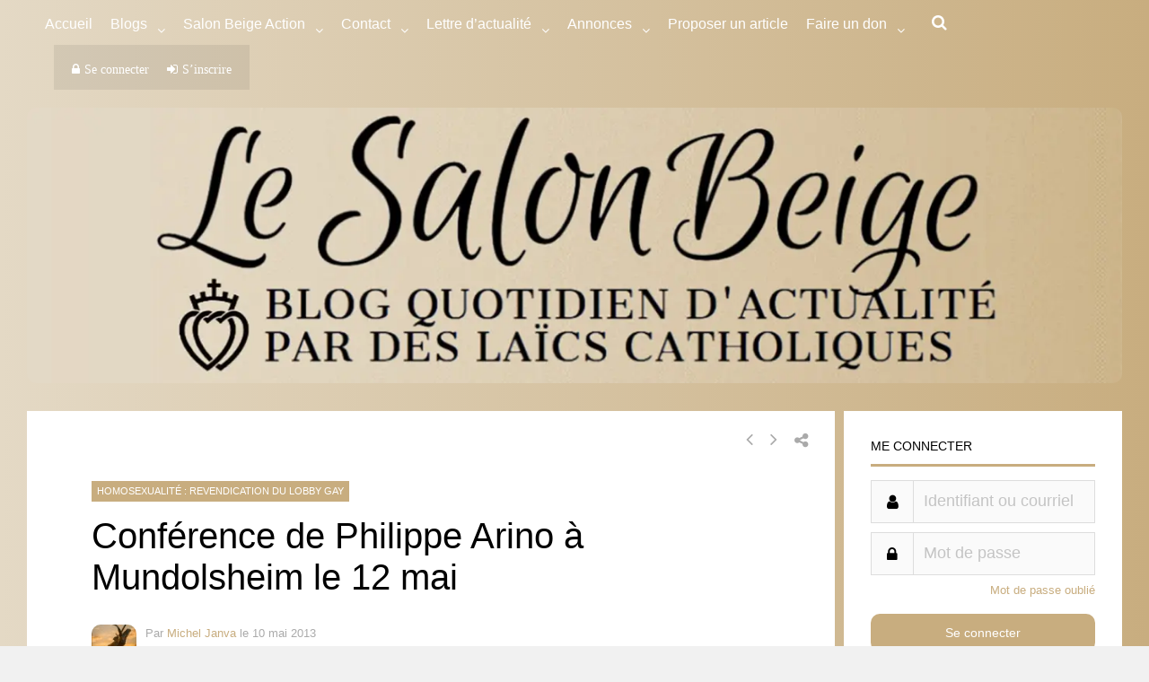

--- FILE ---
content_type: text/html; charset=UTF-8
request_url: https://lesalonbeige.fr/conference-de-philippe-arino-a-mundolsheim-le-12-mai/
body_size: 63696
content:
<!DOCTYPE html>
<html lang="fr-FR">
<head>
<meta charset="UTF-8">
<meta name="viewport" content="width=device-width, initial-scale=1">
<link rel="profile" href="https://gmpg.org/xfn/11" />
<link rel="icon" href="https://www.lesalonbeige.fr/wp-content/uploads/2018/09/favicon.ico" />
<meta name='robots' content='index, follow, max-image-preview:large, max-snippet:-1, max-video-preview:-1' />
	<style>img:is([sizes="auto" i], [sizes^="auto," i]) { contain-intrinsic-size: 3000px 1500px }</style>
	
	<!-- This site is optimized with the Yoast SEO plugin v26.6 - https://yoast.com/wordpress/plugins/seo/ -->
	<title>Conférence de Philippe Arino à Mundolsheim le 12 mai - Le Salon Beige</title>
	<link rel="canonical" href="https://lesalonbeige.fr/conference-de-philippe-arino-a-mundolsheim-le-12-mai/" />
	<meta property="og:locale" content="fr_FR" />
	<meta property="og:type" content="article" />
	<meta property="og:title" content="Conférence de Philippe Arino à Mundolsheim le 12 mai - Le Salon Beige" />
	<meta property="og:url" content="https://lesalonbeige.fr/conference-de-philippe-arino-a-mundolsheim-le-12-mai/" />
	<meta property="og:site_name" content="Le Salon Beige" />
	<meta property="article:author" content="https://www.facebook.com/michel.janva" />
	<meta property="article:published_time" content="2013-05-10T19:40:00+00:00" />
	<meta property="og:image" content="https://cdn.lesalonbeige.fr/archive/6a00d83451619c69e201901c0565d3970b" />
	<meta name="author" content="Michel Janva" />
	<meta name="twitter:card" content="summary_large_image" />
	<meta name="twitter:creator" content="@MichelJanva" />
	<meta name="twitter:label1" content="Écrit par" />
	<meta name="twitter:data1" content="Michel Janva" />
	<script type="application/ld+json" class="yoast-schema-graph">{"@context":"https://schema.org","@graph":[{"@type":"WebPage","@id":"https://lesalonbeige.fr/conference-de-philippe-arino-a-mundolsheim-le-12-mai/","url":"https://lesalonbeige.fr/conference-de-philippe-arino-a-mundolsheim-le-12-mai/","name":"Conférence de Philippe Arino à Mundolsheim le 12 mai - Le Salon Beige","isPartOf":{"@id":"https://lesalonbeige.fr/#website"},"primaryImageOfPage":{"@id":"https://lesalonbeige.fr/conference-de-philippe-arino-a-mundolsheim-le-12-mai/#primaryimage"},"image":{"@id":"https://lesalonbeige.fr/conference-de-philippe-arino-a-mundolsheim-le-12-mai/#primaryimage"},"thumbnailUrl":"https://cdn.lesalonbeige.fr/archive/6a00d83451619c69e201901c0565d3970b","datePublished":"2013-05-10T19:40:00+00:00","author":{"@id":"https://lesalonbeige.fr/#/schema/person/256f8795608f56b8ec7c9aa7767ce3b4"},"breadcrumb":{"@id":"https://lesalonbeige.fr/conference-de-philippe-arino-a-mundolsheim-le-12-mai/#breadcrumb"},"inLanguage":"fr-FR","potentialAction":[{"@type":"ReadAction","target":["https://lesalonbeige.fr/conference-de-philippe-arino-a-mundolsheim-le-12-mai/"]}]},{"@type":"ImageObject","inLanguage":"fr-FR","@id":"https://lesalonbeige.fr/conference-de-philippe-arino-a-mundolsheim-le-12-mai/#primaryimage","url":"https://cdn.lesalonbeige.fr/archive/6a00d83451619c69e201901c0565d3970b","contentUrl":"https://cdn.lesalonbeige.fr/archive/6a00d83451619c69e201901c0565d3970b"},{"@type":"BreadcrumbList","@id":"https://lesalonbeige.fr/conference-de-philippe-arino-a-mundolsheim-le-12-mai/#breadcrumb","itemListElement":[{"@type":"ListItem","position":1,"name":"Home","item":"https://lesalonbeige.fr/"},{"@type":"ListItem","position":2,"name":"Conférence de Philippe Arino à Mundolsheim le 12 mai"}]},{"@type":"WebSite","@id":"https://lesalonbeige.fr/#website","url":"https://lesalonbeige.fr/","name":"Le Salon Beige","description":"","potentialAction":[{"@type":"SearchAction","target":{"@type":"EntryPoint","urlTemplate":"https://lesalonbeige.fr/?s={search_term_string}"},"query-input":{"@type":"PropertyValueSpecification","valueRequired":true,"valueName":"search_term_string"}}],"inLanguage":"fr-FR"},{"@type":"Person","@id":"https://lesalonbeige.fr/#/schema/person/256f8795608f56b8ec7c9aa7767ce3b4","name":"Michel Janva","image":{"@type":"ImageObject","inLanguage":"fr-FR","@id":"https://lesalonbeige.fr/#/schema/person/image/","url":"https://lesalonbeige.fr/wp-content/uploads/avatars/7/5b9d5189a2634-bpfull.jpg","contentUrl":"https://lesalonbeige.fr/wp-content/uploads/avatars/7/5b9d5189a2634-bpfull.jpg","caption":"Michel Janva"},"sameAs":["https://www.facebook.com/michel.janva","https://x.com/MichelJanva"]}]}</script>
	<!-- / Yoast SEO plugin. -->


<link rel='dns-prefetch' href='//lesalonbeige.fr' />
<link rel='dns-prefetch' href='//a.omappapi.com' />
<link rel='dns-prefetch' href='//cdnjs.cloudflare.com' />
<link rel="alternate" type="text/calendar" title="Le Salon Beige &raquo; Flux iCal" href="https://lesalonbeige.fr/evenements/?ical=1" />
		<!-- This site uses the Google Analytics by MonsterInsights plugin v9.11.0 - Using Analytics tracking - https://www.monsterinsights.com/ -->
							<script src="//www.googletagmanager.com/gtag/js?id=G-6XQ9ZLRSDP"  data-cfasync="false" data-wpfc-render="false" type="text/javascript" async></script>
			<script data-cfasync="false" data-wpfc-render="false" type="text/javascript">
				var mi_version = '9.11.0';
				var mi_track_user = true;
				var mi_no_track_reason = '';
								var MonsterInsightsDefaultLocations = {"page_location":"https:\/\/lesalonbeige.fr\/conference-de-philippe-arino-a-mundolsheim-le-12-mai\/"};
								if ( typeof MonsterInsightsPrivacyGuardFilter === 'function' ) {
					var MonsterInsightsLocations = (typeof MonsterInsightsExcludeQuery === 'object') ? MonsterInsightsPrivacyGuardFilter( MonsterInsightsExcludeQuery ) : MonsterInsightsPrivacyGuardFilter( MonsterInsightsDefaultLocations );
				} else {
					var MonsterInsightsLocations = (typeof MonsterInsightsExcludeQuery === 'object') ? MonsterInsightsExcludeQuery : MonsterInsightsDefaultLocations;
				}

								var disableStrs = [
										'ga-disable-G-6XQ9ZLRSDP',
									];

				/* Function to detect opted out users */
				function __gtagTrackerIsOptedOut() {
					for (var index = 0; index < disableStrs.length; index++) {
						if (document.cookie.indexOf(disableStrs[index] + '=true') > -1) {
							return true;
						}
					}

					return false;
				}

				/* Disable tracking if the opt-out cookie exists. */
				if (__gtagTrackerIsOptedOut()) {
					for (var index = 0; index < disableStrs.length; index++) {
						window[disableStrs[index]] = true;
					}
				}

				/* Opt-out function */
				function __gtagTrackerOptout() {
					for (var index = 0; index < disableStrs.length; index++) {
						document.cookie = disableStrs[index] + '=true; expires=Thu, 31 Dec 2099 23:59:59 UTC; path=/';
						window[disableStrs[index]] = true;
					}
				}

				if ('undefined' === typeof gaOptout) {
					function gaOptout() {
						__gtagTrackerOptout();
					}
				}
								window.dataLayer = window.dataLayer || [];

				window.MonsterInsightsDualTracker = {
					helpers: {},
					trackers: {},
				};
				if (mi_track_user) {
					function __gtagDataLayer() {
						dataLayer.push(arguments);
					}

					function __gtagTracker(type, name, parameters) {
						if (!parameters) {
							parameters = {};
						}

						if (parameters.send_to) {
							__gtagDataLayer.apply(null, arguments);
							return;
						}

						if (type === 'event') {
														parameters.send_to = monsterinsights_frontend.v4_id;
							var hookName = name;
							if (typeof parameters['event_category'] !== 'undefined') {
								hookName = parameters['event_category'] + ':' + name;
							}

							if (typeof MonsterInsightsDualTracker.trackers[hookName] !== 'undefined') {
								MonsterInsightsDualTracker.trackers[hookName](parameters);
							} else {
								__gtagDataLayer('event', name, parameters);
							}
							
						} else {
							__gtagDataLayer.apply(null, arguments);
						}
					}

					__gtagTracker('js', new Date());
					__gtagTracker('set', {
						'developer_id.dZGIzZG': true,
											});
					if ( MonsterInsightsLocations.page_location ) {
						__gtagTracker('set', MonsterInsightsLocations);
					}
										__gtagTracker('config', 'G-6XQ9ZLRSDP', {"forceSSL":"true","anonymize_ip":"true","link_attribution":"true"} );
										window.gtag = __gtagTracker;										(function () {
						/* https://developers.google.com/analytics/devguides/collection/analyticsjs/ */
						/* ga and __gaTracker compatibility shim. */
						var noopfn = function () {
							return null;
						};
						var newtracker = function () {
							return new Tracker();
						};
						var Tracker = function () {
							return null;
						};
						var p = Tracker.prototype;
						p.get = noopfn;
						p.set = noopfn;
						p.send = function () {
							var args = Array.prototype.slice.call(arguments);
							args.unshift('send');
							__gaTracker.apply(null, args);
						};
						var __gaTracker = function () {
							var len = arguments.length;
							if (len === 0) {
								return;
							}
							var f = arguments[len - 1];
							if (typeof f !== 'object' || f === null || typeof f.hitCallback !== 'function') {
								if ('send' === arguments[0]) {
									var hitConverted, hitObject = false, action;
									if ('event' === arguments[1]) {
										if ('undefined' !== typeof arguments[3]) {
											hitObject = {
												'eventAction': arguments[3],
												'eventCategory': arguments[2],
												'eventLabel': arguments[4],
												'value': arguments[5] ? arguments[5] : 1,
											}
										}
									}
									if ('pageview' === arguments[1]) {
										if ('undefined' !== typeof arguments[2]) {
											hitObject = {
												'eventAction': 'page_view',
												'page_path': arguments[2],
											}
										}
									}
									if (typeof arguments[2] === 'object') {
										hitObject = arguments[2];
									}
									if (typeof arguments[5] === 'object') {
										Object.assign(hitObject, arguments[5]);
									}
									if ('undefined' !== typeof arguments[1].hitType) {
										hitObject = arguments[1];
										if ('pageview' === hitObject.hitType) {
											hitObject.eventAction = 'page_view';
										}
									}
									if (hitObject) {
										action = 'timing' === arguments[1].hitType ? 'timing_complete' : hitObject.eventAction;
										hitConverted = mapArgs(hitObject);
										__gtagTracker('event', action, hitConverted);
									}
								}
								return;
							}

							function mapArgs(args) {
								var arg, hit = {};
								var gaMap = {
									'eventCategory': 'event_category',
									'eventAction': 'event_action',
									'eventLabel': 'event_label',
									'eventValue': 'event_value',
									'nonInteraction': 'non_interaction',
									'timingCategory': 'event_category',
									'timingVar': 'name',
									'timingValue': 'value',
									'timingLabel': 'event_label',
									'page': 'page_path',
									'location': 'page_location',
									'title': 'page_title',
									'referrer' : 'page_referrer',
								};
								for (arg in args) {
																		if (!(!args.hasOwnProperty(arg) || !gaMap.hasOwnProperty(arg))) {
										hit[gaMap[arg]] = args[arg];
									} else {
										hit[arg] = args[arg];
									}
								}
								return hit;
							}

							try {
								f.hitCallback();
							} catch (ex) {
							}
						};
						__gaTracker.create = newtracker;
						__gaTracker.getByName = newtracker;
						__gaTracker.getAll = function () {
							return [];
						};
						__gaTracker.remove = noopfn;
						__gaTracker.loaded = true;
						window['__gaTracker'] = __gaTracker;
					})();
									} else {
										console.log("");
					(function () {
						function __gtagTracker() {
							return null;
						}

						window['__gtagTracker'] = __gtagTracker;
						window['gtag'] = __gtagTracker;
					})();
									}
			</script>
							<!-- / Google Analytics by MonsterInsights -->
		<link rel='stylesheet' id='optinmonster-memberpress-css' href='https://lesalonbeige.fr/wp-content/plugins/optinmonster/assets/dist/css/memberpress.min.css?ver=2.16.22' type='text/css' media='all' />
<link rel='stylesheet' id='wpadverts-ci-css' href='https://lesalonbeige.fr/wp-content/plugins/wpadverts-category-icons//assets/css/wpadverts-ci.css?ver=1.0' type='text/css' media='all' />
<link rel='stylesheet' id='wpadverts-mal-map-icons-css' href='https://lesalonbeige.fr/wp-content/plugins/wpadverts-mal/assets/css/map-icons.css?ver=6.8.3' type='text/css' media='all' />
<link rel='stylesheet' id='adverts-icons-css' href='https://lesalonbeige.fr/wp-content/plugins/wpadverts/assets/css/wpadverts-glyphs.css?ver=4.7.2' type='text/css' media='all' />
<link rel='stylesheet' id='mp-theme-css' href='https://lesalonbeige.fr/wp-content/plugins/memberpress/css/ui/theme.css?ver=1.12.11' type='text/css' media='all' />
<link rel='stylesheet' id='post-views-counter-frontend-css' href='https://lesalonbeige.fr/wp-content/plugins/post-views-counter/css/frontend.css?ver=1.6.1' type='text/css' media='all' />
<link rel='stylesheet' id='tribe-events-pro-mini-calendar-block-styles-css' href='https://lesalonbeige.fr/wp-content/plugins/events-calendar-pro/build/css/tribe-events-pro-mini-calendar-block.css?ver=7.7.11' type='text/css' media='all' />
<style id='bp-login-form-style-inline-css' type='text/css'>
.widget_bp_core_login_widget .bp-login-widget-user-avatar{float:left}.widget_bp_core_login_widget .bp-login-widget-user-links{margin-left:70px}#bp-login-widget-form label{display:block;font-weight:600;margin:15px 0 5px;width:auto}#bp-login-widget-form input[type=password],#bp-login-widget-form input[type=text]{background-color:#fafafa;border:1px solid #d6d6d6;border-radius:0;font:inherit;font-size:100%;padding:.5em;width:100%}#bp-login-widget-form .bp-login-widget-register-link,#bp-login-widget-form .login-submit{display:inline;width:-moz-fit-content;width:fit-content}#bp-login-widget-form .bp-login-widget-register-link{margin-left:1em}#bp-login-widget-form .bp-login-widget-register-link a{filter:invert(1)}#bp-login-widget-form .bp-login-widget-pwd-link{font-size:80%}

</style>
<style id='bp-member-style-inline-css' type='text/css'>
[data-type="bp/member"] input.components-placeholder__input{border:1px solid #757575;border-radius:2px;flex:1 1 auto;padding:6px 8px}.bp-block-member{position:relative}.bp-block-member .member-content{display:flex}.bp-block-member .user-nicename{display:block}.bp-block-member .user-nicename a{border:none;color:currentColor;text-decoration:none}.bp-block-member .bp-profile-button{width:100%}.bp-block-member .bp-profile-button a.button{bottom:10px;display:inline-block;margin:18px 0 0;position:absolute;right:0}.bp-block-member.has-cover .item-header-avatar,.bp-block-member.has-cover .member-content,.bp-block-member.has-cover .member-description{z-index:2}.bp-block-member.has-cover .member-content,.bp-block-member.has-cover .member-description{padding-top:75px}.bp-block-member.has-cover .bp-member-cover-image{background-color:#c5c5c5;background-position:top;background-repeat:no-repeat;background-size:cover;border:0;display:block;height:150px;left:0;margin:0;padding:0;position:absolute;top:0;width:100%;z-index:1}.bp-block-member img.avatar{height:auto;width:auto}.bp-block-member.avatar-none .item-header-avatar{display:none}.bp-block-member.avatar-none.has-cover{min-height:200px}.bp-block-member.avatar-full{min-height:150px}.bp-block-member.avatar-full .item-header-avatar{width:180px}.bp-block-member.avatar-thumb .member-content{align-items:center;min-height:50px}.bp-block-member.avatar-thumb .item-header-avatar{width:70px}.bp-block-member.avatar-full.has-cover{min-height:300px}.bp-block-member.avatar-full.has-cover .item-header-avatar{width:200px}.bp-block-member.avatar-full.has-cover img.avatar{background:#fffc;border:2px solid #fff;margin-left:20px}.bp-block-member.avatar-thumb.has-cover .item-header-avatar{padding-top:75px}.entry .entry-content .bp-block-member .user-nicename a{border:none;color:currentColor;text-decoration:none}

</style>
<style id='bp-members-style-inline-css' type='text/css'>
[data-type="bp/members"] .components-placeholder.is-appender{min-height:0}[data-type="bp/members"] .components-placeholder.is-appender .components-placeholder__label:empty{display:none}[data-type="bp/members"] .components-placeholder input.components-placeholder__input{border:1px solid #757575;border-radius:2px;flex:1 1 auto;padding:6px 8px}[data-type="bp/members"].avatar-none .member-description{width:calc(100% - 44px)}[data-type="bp/members"].avatar-full .member-description{width:calc(100% - 224px)}[data-type="bp/members"].avatar-thumb .member-description{width:calc(100% - 114px)}[data-type="bp/members"] .member-content{position:relative}[data-type="bp/members"] .member-content .is-right{position:absolute;right:2px;top:2px}[data-type="bp/members"] .columns-2 .member-content .member-description,[data-type="bp/members"] .columns-3 .member-content .member-description,[data-type="bp/members"] .columns-4 .member-content .member-description{padding-left:44px;width:calc(100% - 44px)}[data-type="bp/members"] .columns-3 .is-right{right:-10px}[data-type="bp/members"] .columns-4 .is-right{right:-50px}.bp-block-members.is-grid{display:flex;flex-wrap:wrap;padding:0}.bp-block-members.is-grid .member-content{margin:0 1.25em 1.25em 0;width:100%}@media(min-width:600px){.bp-block-members.columns-2 .member-content{width:calc(50% - .625em)}.bp-block-members.columns-2 .member-content:nth-child(2n){margin-right:0}.bp-block-members.columns-3 .member-content{width:calc(33.33333% - .83333em)}.bp-block-members.columns-3 .member-content:nth-child(3n){margin-right:0}.bp-block-members.columns-4 .member-content{width:calc(25% - .9375em)}.bp-block-members.columns-4 .member-content:nth-child(4n){margin-right:0}}.bp-block-members .member-content{display:flex;flex-direction:column;padding-bottom:1em;text-align:center}.bp-block-members .member-content .item-header-avatar,.bp-block-members .member-content .member-description{width:100%}.bp-block-members .member-content .item-header-avatar{margin:0 auto}.bp-block-members .member-content .item-header-avatar img.avatar{display:inline-block}@media(min-width:600px){.bp-block-members .member-content{flex-direction:row;text-align:left}.bp-block-members .member-content .item-header-avatar,.bp-block-members .member-content .member-description{width:auto}.bp-block-members .member-content .item-header-avatar{margin:0}}.bp-block-members .member-content .user-nicename{display:block}.bp-block-members .member-content .user-nicename a{border:none;color:currentColor;text-decoration:none}.bp-block-members .member-content time{color:#767676;display:block;font-size:80%}.bp-block-members.avatar-none .item-header-avatar{display:none}.bp-block-members.avatar-full{min-height:190px}.bp-block-members.avatar-full .item-header-avatar{width:180px}.bp-block-members.avatar-thumb .member-content{min-height:80px}.bp-block-members.avatar-thumb .item-header-avatar{width:70px}.bp-block-members.columns-2 .member-content,.bp-block-members.columns-3 .member-content,.bp-block-members.columns-4 .member-content{display:block;text-align:center}.bp-block-members.columns-2 .member-content .item-header-avatar,.bp-block-members.columns-3 .member-content .item-header-avatar,.bp-block-members.columns-4 .member-content .item-header-avatar{margin:0 auto}.bp-block-members img.avatar{height:auto;max-width:-moz-fit-content;max-width:fit-content;width:auto}.bp-block-members .member-content.has-activity{align-items:center}.bp-block-members .member-content.has-activity .item-header-avatar{padding-right:1em}.bp-block-members .member-content.has-activity .wp-block-quote{margin-bottom:0;text-align:left}.bp-block-members .member-content.has-activity .wp-block-quote cite a,.entry .entry-content .bp-block-members .user-nicename a{border:none;color:currentColor;text-decoration:none}

</style>
<style id='bp-dynamic-members-style-inline-css' type='text/css'>
.bp-dynamic-block-container .item-options{font-size:.5em;margin:0 0 1em;padding:1em 0}.bp-dynamic-block-container .item-options a.selected{font-weight:600}.bp-dynamic-block-container ul.item-list{list-style:none;margin:1em 0;padding-left:0}.bp-dynamic-block-container ul.item-list li{margin-bottom:1em}.bp-dynamic-block-container ul.item-list li:after,.bp-dynamic-block-container ul.item-list li:before{content:" ";display:table}.bp-dynamic-block-container ul.item-list li:after{clear:both}.bp-dynamic-block-container ul.item-list li .item-avatar{float:left;width:60px}.bp-dynamic-block-container ul.item-list li .item{margin-left:70px}

</style>
<style id='bp-online-members-style-inline-css' type='text/css'>
.widget_bp_core_whos_online_widget .avatar-block,[data-type="bp/online-members"] .avatar-block{display:flex;flex-flow:row wrap}.widget_bp_core_whos_online_widget .avatar-block img,[data-type="bp/online-members"] .avatar-block img{margin:.5em}

</style>
<style id='bp-active-members-style-inline-css' type='text/css'>
.widget_bp_core_recently_active_widget .avatar-block,[data-type="bp/active-members"] .avatar-block{display:flex;flex-flow:row wrap}.widget_bp_core_recently_active_widget .avatar-block img,[data-type="bp/active-members"] .avatar-block img{margin:.5em}

</style>
<style id='bp-latest-activities-style-inline-css' type='text/css'>
.bp-latest-activities .components-flex.components-select-control select[multiple]{height:auto;padding:0 8px}.bp-latest-activities .components-flex.components-select-control select[multiple]+.components-input-control__suffix svg{display:none}.bp-latest-activities-block a,.entry .entry-content .bp-latest-activities-block a{border:none;text-decoration:none}.bp-latest-activities-block .activity-list.item-list blockquote{border:none;padding:0}.bp-latest-activities-block .activity-list.item-list blockquote .activity-item:not(.mini){box-shadow:1px 0 4px #00000026;padding:0 1em;position:relative}.bp-latest-activities-block .activity-list.item-list blockquote .activity-item:not(.mini):after,.bp-latest-activities-block .activity-list.item-list blockquote .activity-item:not(.mini):before{border-color:#0000;border-style:solid;content:"";display:block;height:0;left:15px;position:absolute;width:0}.bp-latest-activities-block .activity-list.item-list blockquote .activity-item:not(.mini):before{border-top-color:#00000026;border-width:9px;bottom:-18px;left:14px}.bp-latest-activities-block .activity-list.item-list blockquote .activity-item:not(.mini):after{border-top-color:#fff;border-width:8px;bottom:-16px}.bp-latest-activities-block .activity-list.item-list blockquote .activity-item.mini .avatar{display:inline-block;height:20px;margin-right:2px;vertical-align:middle;width:20px}.bp-latest-activities-block .activity-list.item-list footer{align-items:center;display:flex}.bp-latest-activities-block .activity-list.item-list footer img.avatar{border:none;display:inline-block;margin-right:.5em}.bp-latest-activities-block .activity-list.item-list footer .activity-time-since{font-size:90%}.bp-latest-activities-block .widget-error{border-left:4px solid #0b80a4;box-shadow:1px 0 4px #00000026}.bp-latest-activities-block .widget-error p{padding:0 1em}

</style>
<style id='bp-group-style-inline-css' type='text/css'>
[data-type="bp/group"] input.components-placeholder__input{border:1px solid #757575;border-radius:2px;flex:1 1 auto;padding:6px 8px}.bp-block-group{position:relative}.bp-block-group .group-content{display:flex}.bp-block-group .group-description{width:100%}.bp-block-group .group-description-content{margin-bottom:18px;width:100%}.bp-block-group .bp-profile-button{overflow:hidden;width:100%}.bp-block-group .bp-profile-button a.button{margin:18px 0 0}.bp-block-group.has-cover .group-content,.bp-block-group.has-cover .group-description,.bp-block-group.has-cover .item-header-avatar{z-index:2}.bp-block-group.has-cover .group-content,.bp-block-group.has-cover .group-description{padding-top:75px}.bp-block-group.has-cover .bp-group-cover-image{background-color:#c5c5c5;background-position:top;background-repeat:no-repeat;background-size:cover;border:0;display:block;height:150px;left:0;margin:0;padding:0;position:absolute;top:0;width:100%;z-index:1}.bp-block-group img.avatar{height:auto;width:auto}.bp-block-group.avatar-none .item-header-avatar{display:none}.bp-block-group.avatar-full{min-height:150px}.bp-block-group.avatar-full .item-header-avatar{width:180px}.bp-block-group.avatar-full .group-description{padding-left:35px}.bp-block-group.avatar-thumb .item-header-avatar{width:70px}.bp-block-group.avatar-thumb .item-header-avatar img.avatar{margin-top:15px}.bp-block-group.avatar-none.has-cover{min-height:200px}.bp-block-group.avatar-none.has-cover .item-header-avatar{padding-top:75px}.bp-block-group.avatar-full.has-cover{min-height:300px}.bp-block-group.avatar-full.has-cover .item-header-avatar{width:200px}.bp-block-group.avatar-full.has-cover img.avatar{background:#fffc;border:2px solid #fff;margin-left:20px}.bp-block-group.avatar-thumb:not(.has-description) .group-content{align-items:center;min-height:50px}.bp-block-group.avatar-thumb.has-cover .item-header-avatar{padding-top:75px}.bp-block-group.has-description .bp-profile-button a.button{display:block;float:right}

</style>
<style id='bp-groups-style-inline-css' type='text/css'>
[data-type="bp/groups"] .components-placeholder.is-appender{min-height:0}[data-type="bp/groups"] .components-placeholder.is-appender .components-placeholder__label:empty{display:none}[data-type="bp/groups"] .components-placeholder input.components-placeholder__input{border:1px solid #757575;border-radius:2px;flex:1 1 auto;padding:6px 8px}[data-type="bp/groups"].avatar-none .group-description{width:calc(100% - 44px)}[data-type="bp/groups"].avatar-full .group-description{width:calc(100% - 224px)}[data-type="bp/groups"].avatar-thumb .group-description{width:calc(100% - 114px)}[data-type="bp/groups"] .group-content{position:relative}[data-type="bp/groups"] .group-content .is-right{position:absolute;right:2px;top:2px}[data-type="bp/groups"] .columns-2 .group-content .group-description,[data-type="bp/groups"] .columns-3 .group-content .group-description,[data-type="bp/groups"] .columns-4 .group-content .group-description{padding-left:44px;width:calc(100% - 44px)}[data-type="bp/groups"] .columns-3 .is-right{right:-10px}[data-type="bp/groups"] .columns-4 .is-right{right:-50px}.bp-block-groups.is-grid{display:flex;flex-wrap:wrap;padding:0}.bp-block-groups.is-grid .group-content{margin:0 1.25em 1.25em 0;width:100%}@media(min-width:600px){.bp-block-groups.columns-2 .group-content{width:calc(50% - .625em)}.bp-block-groups.columns-2 .group-content:nth-child(2n){margin-right:0}.bp-block-groups.columns-3 .group-content{width:calc(33.33333% - .83333em)}.bp-block-groups.columns-3 .group-content:nth-child(3n){margin-right:0}.bp-block-groups.columns-4 .group-content{width:calc(25% - .9375em)}.bp-block-groups.columns-4 .group-content:nth-child(4n){margin-right:0}}.bp-block-groups .group-content{display:flex;flex-direction:column;padding-bottom:1em;text-align:center}.bp-block-groups .group-content .group-description,.bp-block-groups .group-content .item-header-avatar{width:100%}.bp-block-groups .group-content .item-header-avatar{margin:0 auto}.bp-block-groups .group-content .item-header-avatar img.avatar{display:inline-block}@media(min-width:600px){.bp-block-groups .group-content{flex-direction:row;text-align:left}.bp-block-groups .group-content .group-description,.bp-block-groups .group-content .item-header-avatar{width:auto}.bp-block-groups .group-content .item-header-avatar{margin:0}}.bp-block-groups .group-content time{color:#767676;display:block;font-size:80%}.bp-block-groups.avatar-none .item-header-avatar{display:none}.bp-block-groups.avatar-full{min-height:190px}.bp-block-groups.avatar-full .item-header-avatar{width:180px}.bp-block-groups.avatar-thumb .group-content{min-height:80px}.bp-block-groups.avatar-thumb .item-header-avatar{width:70px}.bp-block-groups.columns-2 .group-content,.bp-block-groups.columns-3 .group-content,.bp-block-groups.columns-4 .group-content{display:block;text-align:center}.bp-block-groups.columns-2 .group-content .item-header-avatar,.bp-block-groups.columns-3 .group-content .item-header-avatar,.bp-block-groups.columns-4 .group-content .item-header-avatar{margin:0 auto}.bp-block-groups img.avatar{height:auto;max-width:-moz-fit-content;max-width:fit-content;width:auto}.bp-block-groups .member-content.has-description{align-items:center}.bp-block-groups .member-content.has-description .item-header-avatar{padding-right:1em}.bp-block-groups .member-content.has-description .group-description-content{margin-bottom:0;text-align:left}

</style>
<style id='bp-dynamic-groups-style-inline-css' type='text/css'>
.bp-dynamic-block-container .item-options{font-size:.5em;margin:0 0 1em;padding:1em 0}.bp-dynamic-block-container .item-options a.selected{font-weight:600}.bp-dynamic-block-container ul.item-list{list-style:none;margin:1em 0;padding-left:0}.bp-dynamic-block-container ul.item-list li{margin-bottom:1em}.bp-dynamic-block-container ul.item-list li:after,.bp-dynamic-block-container ul.item-list li:before{content:" ";display:table}.bp-dynamic-block-container ul.item-list li:after{clear:both}.bp-dynamic-block-container ul.item-list li .item-avatar{float:left;width:60px}.bp-dynamic-block-container ul.item-list li .item{margin-left:70px}

</style>
<style id='bp-sitewide-notices-style-inline-css' type='text/css'>
.bp-sitewide-notice-block .bp-screen-reader-text,[data-type="bp/sitewide-notices"] .bp-screen-reader-text{border:0;clip:rect(0 0 0 0);height:1px;margin:-1px;overflow:hidden;padding:0;position:absolute;width:1px;word-wrap:normal!important}.bp-sitewide-notice-block [data-bp-tooltip]:after,[data-type="bp/sitewide-notices"] [data-bp-tooltip]:after{background-color:#fff;border:1px solid #737373;border-radius:1px;box-shadow:4px 4px 8px #0003;color:#333;content:attr(data-bp-tooltip);display:none;font-family:Helvetica Neue,Helvetica,Arial,san-serif;font-size:12px;font-weight:400;letter-spacing:normal;line-height:1.25;max-width:200px;opacity:0;padding:5px 8px;pointer-events:none;position:absolute;text-shadow:none;text-transform:none;transform:translateZ(0);transition:all 1.5s ease;visibility:hidden;white-space:nowrap;word-wrap:break-word;z-index:100000}.bp-sitewide-notice-block .bp-tooltip:after,[data-type="bp/sitewide-notices"] .bp-tooltip:after{left:50%;margin-top:7px;top:110%;transform:translate(-50%)}.bp-sitewide-notice-block{border-left:4px solid #ff853c;padding-left:1em;position:relative}.bp-sitewide-notice-block h2:before{background:none;border:none}.bp-sitewide-notice-block .dismiss-notice{background-color:#0000;border:1px solid #ff853c;color:#ff853c;display:block;padding:.2em .5em;position:absolute;right:.5em;top:.5em;width:-moz-fit-content;width:fit-content}.bp-sitewide-notice-block .dismiss-notice:hover{background-color:#ff853c;color:#fff}

</style>
<link rel='stylesheet' id='bp-tooltips-css' href='https://lesalonbeige.fr/wp-content/plugins/buddypress/bp-core/css/bp-tooltips.min.css?ver=14.4.0' type='text/css' media='all' />
<link rel='stylesheet' id='bp-legacy-css-css' href='https://lesalonbeige.fr/wp-content/plugins/buddypress/bp-templates/bp-legacy/css/buddypress.min.css?ver=14.4.0' type='text/css' media='screen' />
<style id='dominant-color-styles-inline-css' type='text/css'>
img[data-dominant-color]:not(.has-transparency) { background-color: var(--dominant-color); }
</style>
<link rel='stylesheet' id='searchandfilter-css' href='https://lesalonbeige.fr/wp-content/plugins/search-filter/style.css?ver=1' type='text/css' media='all' />
<link rel='stylesheet' id='wordpress-gdpr-css' href='https://lesalonbeige.fr/wp-content/plugins/wordpress-gdpr/public/css/wordpress-gdpr-public.css?ver=1.9.16' type='text/css' media='all' />
<link rel='stylesheet' id='font-awesome-css' href='https://cdnjs.cloudflare.com/ajax/libs/font-awesome/4.7.0/css/font-awesome.min.css?ver=4.7.0' type='text/css' media='all' />
<link rel='stylesheet' id='sm-style-css' href='https://lesalonbeige.fr/wp-content/plugins/wp-show-more/wpsm-style.css?ver=6.8.3' type='text/css' media='all' />
<link rel='stylesheet' id='bp_registration_groups_styles-css' href='https://lesalonbeige.fr/wp-content/plugins/buddypress-registration-groups-1/includes/styles.css?ver=6.8.3' type='text/css' media='all' />
<link rel='stylesheet' id='gp-parent-style-css' href='https://lesalonbeige.fr/wp-content/themes/socialize/style.css?ver=6.8.3' type='text/css' media='all' />
<link rel='stylesheet' id='redux-extendify-styles-css' href='https://lesalonbeige.fr/wp-content/themes/socialize/lib/framework/redux/assets/css/extendify-utilities.css?ver=4.4.11' type='text/css' media='all' />
<link rel='stylesheet' id='ghostpool-style-css' href='https://lesalonbeige.fr/wp-content/themes/socialize-child/style.css?ver=6.8.3' type='text/css' media='all' />
<style id='ghostpool-style-inline-css' type='text/css'>
#gp-main-header {min-height:50px;}.gp-desktop-scrolling #gp-main-header {min-height:50px;}.gp-header-standard #gp-logo {padding:25px 0;}.gp-desktop-scrolling.gp-header-standard #gp-logo {padding:25px 0;}.gp-header-standard #gp-primary-main-nav .menu > li > a{padding:15.5px 0;}
		.gp-header-standard #gp-cart-button,.gp-header-standard #gp-search-button,.gp-header-standard #gp-profile-button{padding:16px 0;}.gp-desktop-scrolling.gp-header-standard #gp-primary-main-nav .menu > li > a{padding:15.5px 0;}
		.gp-desktop-scrolling.gp-header-standard #gp-cart-button,.gp-desktop-scrolling.gp-header-standard #gp-search-button,.gp-desktop-scrolling.gp-header-standard #gp-profile-button{padding:16px 0;}.gp-nav .menu > .gp-standard-menu > .sub-menu > li:hover > a{color:#fff}.gp-theme li:hover .gp-primary-dropdown-icon{color:#fff}.gp-theme .sub-menu li:hover .gp-secondary-dropdown-icon{color:#fff}.gp-header-centered #gp-cart-button,.gp-header-centered #gp-search-button,.gp-header-centered #gp-profile-button{line-height:18px;}.gp-header-standard #gp-secondary-main-nav .menu > li > a{padding:16.5px 0;}.gp-desktop-scrolling.gp-header-standard #gp-secondary-main-nav .menu > li > a{padding:16.5px 0;}.gp-header-centered #gp-secondary-main-nav .menu > li > a {line-height:16px;}.gp-active{color: #000;}.gp-theme .widget.buddypress div.item-options a.selected:hover{color: #c8ad7f!important;}.gp-theme #buddypress .activity-list .activity-content blockquote a{color: #c8ad7f}.gp-theme #buddypress .activity-list .activity-content blockquote a:hover{color: #000}@media only screen and (max-width: 1082px) {.gp-header-standard #gp-primary-main-nav .menu > li > a {padding:15.5px 0;}.gp-desktop-scrolling.gp-header-standard #gp-primary-main-nav .menu > li > a {padding:15.5px 0;}.gp-header-standard #gp-cart-button,.gp-header-standard #gp-search-button,.gp-header-standard #gp-profile-button{padding:16px 0;}.gp-desktop-scrolling.gp-header-standard #gp-cart-button,.gp-desktop-scrolling.gp-header-standard #gp-search-button,.gp-desktop-scrolling.gp-header-standard #gp-profile-button{padding:16px 0;}.gp-header-standard #gp-secondary-main-nav .menu > li > a{padding:16.5px 0;}.gp-desktop-scrolling.gp-header-standard #gp-secondary-main-nav .menu > li > a{padding:16.5px 0;}}@media only screen and (max-width: 1023px) {.gp-responsive #gp-main-header {min-height:50px;}.gp-responsive #gp-logo {padding:14px 0;}.gp-responsive #gp-mobile-nav-button,.gp-responsive #gp-cart-button,.gp-responsive #gp-search-button,.gp-responsive #gp-profile-button{padding:16px 0;}}
</style>
<link rel='stylesheet' id='fontawesome-css' href='https://lesalonbeige.fr/wp-content/themes/socialize/lib/fonts/font-awesome/css/font-awesome.min.css?ver=6.8.3' type='text/css' media='all' />
<link rel='stylesheet' id='prettyphoto-css' href='https://lesalonbeige.fr/wp-content/plugins/js_composer/assets/lib/prettyphoto/css/prettyPhoto.min.css?ver=7.3' type='text/css' media='all' />
<link rel='stylesheet' id='mediaelement-css' href='https://lesalonbeige.fr/wp-includes/js/mediaelement/mediaelementplayer-legacy.min.css?ver=4.2.17' type='text/css' media='all' />
<link rel='stylesheet' id='wp-mediaelement-css' href='https://lesalonbeige.fr/wp-includes/js/mediaelement/wp-mediaelement.min.css?ver=6.8.3' type='text/css' media='all' />
<link rel='stylesheet' id='gp-bp-css' href='https://lesalonbeige.fr/wp-content/themes/socialize/lib/css/bp.css?ver=6.8.3' type='text/css' media='all' />
<link rel='stylesheet' id='heateor_sss_frontend_css-css' href='https://lesalonbeige.fr/wp-content/plugins/sassy-social-share/public/css/sassy-social-share-public.css?ver=3.3.79' type='text/css' media='all' />
<style id='heateor_sss_frontend_css-inline-css' type='text/css'>
.heateor_sss_button_instagram span.heateor_sss_svg,a.heateor_sss_instagram span.heateor_sss_svg{background:radial-gradient(circle at 30% 107%,#fdf497 0,#fdf497 5%,#fd5949 45%,#d6249f 60%,#285aeb 90%)}.heateor_sss_horizontal_sharing .heateor_sss_svg,.heateor_sss_standard_follow_icons_container .heateor_sss_svg{color:#fff;border-width:0px;border-style:solid;border-color:transparent}.heateor_sss_horizontal_sharing .heateorSssTCBackground{color:#666}.heateor_sss_horizontal_sharing span.heateor_sss_svg:hover,.heateor_sss_standard_follow_icons_container span.heateor_sss_svg:hover{border-color:transparent;}.heateor_sss_vertical_sharing span.heateor_sss_svg,.heateor_sss_floating_follow_icons_container span.heateor_sss_svg{color:#fff;border-width:0px;border-style:solid;border-color:transparent;}.heateor_sss_vertical_sharing .heateorSssTCBackground{color:#666;}.heateor_sss_vertical_sharing span.heateor_sss_svg:hover,.heateor_sss_floating_follow_icons_container span.heateor_sss_svg:hover{border-color:transparent;}@media screen and (max-width:783px) {.heateor_sss_vertical_sharing{display:none!important}}div.heateor_sss_sharing_title{text-align:center}div.heateor_sss_sharing_ul{width:100%;text-align:center;}div.heateor_sss_horizontal_sharing div.heateor_sss_sharing_ul a{float:none!important;display:inline-block;}
</style>
<link rel='stylesheet' id='js_composer_front-css' href='https://lesalonbeige.fr/wp-content/plugins/js_composer/assets/css/js_composer.min.css?ver=7.3' type='text/css' media='all' />
<script type="text/javascript" src="https://lesalonbeige.fr/wp-content/plugins/google-analytics-for-wordpress/assets/js/frontend-gtag.min.js?ver=9.11.0" id="monsterinsights-frontend-script-js" async="async" data-wp-strategy="async"></script>
<script data-cfasync="false" data-wpfc-render="false" type="text/javascript" id='monsterinsights-frontend-script-js-extra'>/* <![CDATA[ */
var monsterinsights_frontend = {"js_events_tracking":"true","download_extensions":"doc,pdf,ppt,zip,xls,docx,pptx,xlsx","inbound_paths":"[{\"path\":\"\\\/go\\\/\",\"label\":\"affiliate\"},{\"path\":\"\\\/recommend\\\/\",\"label\":\"affiliate\"}]","home_url":"https:\/\/lesalonbeige.fr","hash_tracking":"false","v4_id":"G-6XQ9ZLRSDP"};/* ]]> */
</script>
<script type="text/javascript" src="https://lesalonbeige.fr/wp-includes/js/jquery/jquery.min.js?ver=3.7.1" id="jquery-core-js"></script>
<script type="text/javascript" src="https://lesalonbeige.fr/wp-includes/js/jquery/jquery-migrate.min.js?ver=3.4.1" id="jquery-migrate-js"></script>
<script type="text/javascript" id="bp-confirm-js-extra">
/* <![CDATA[ */
var BP_Confirm = {"are_you_sure":"Confirmez-vous\u00a0?"};
/* ]]> */
</script>
<script type="text/javascript" src="https://lesalonbeige.fr/wp-content/plugins/buddypress/bp-core/js/confirm.min.js?ver=14.4.0" id="bp-confirm-js"></script>
<script type="text/javascript" src="https://lesalonbeige.fr/wp-content/plugins/buddypress/bp-core/js/jquery-query.min.js?ver=14.4.0" id="bp-jquery-query-js"></script>
<script type="text/javascript" src="https://lesalonbeige.fr/wp-content/plugins/buddypress/bp-core/js/vendor/jquery-cookie.min.js?ver=14.4.0" id="bp-jquery-cookie-js"></script>
<script type="text/javascript" src="https://lesalonbeige.fr/wp-content/plugins/buddypress/bp-core/js/vendor/jquery-scroll-to.min.js?ver=14.4.0" id="bp-jquery-scroll-to-js"></script>
<script type="text/javascript" id="bp-legacy-js-js-extra">
/* <![CDATA[ */
var BP_DTheme = {"accepted":"Accept\u00e9","close":"Fermer","comments":"commentaires","leave_group_confirm":"Voulez-vous vraiment quitter ce groupe\u00a0?","mark_as_fav":"Mettre en favori","my_favs":"Mes Favoris","rejected":"Rejet\u00e9","remove_fav":"Supprimer le favori","show_all":"Tout afficher","show_all_comments":"Afficher tous les commentaires de cette discussion","show_x_comments":"Afficher tous les commentaires (%d)","unsaved_changes":"Votre profil contient une ou plusieurs informations non sauvegard\u00e9es. Si vous quittez cette page sans les enregistrer, ellles seront perdues.","view":"Afficher","store_filter_settings":""};
/* ]]> */
</script>
<script type="text/javascript" src="https://lesalonbeige.fr/wp-content/plugins/buddypress/bp-templates/bp-legacy/js/buddypress.min.js?ver=14.4.0" id="bp-legacy-js-js"></script>
<script></script><link rel="https://api.w.org/" href="https://lesalonbeige.fr/wp-json/" /><link rel="alternate" title="JSON" type="application/json" href="https://lesalonbeige.fr/wp-json/wp/v2/posts/52503" /><link rel="alternate" title="oEmbed (JSON)" type="application/json+oembed" href="https://lesalonbeige.fr/wp-json/oembed/1.0/embed?url=https%3A%2F%2Flesalonbeige.fr%2Fconference-de-philippe-arino-a-mundolsheim-le-12-mai%2F" />
<link rel="alternate" title="oEmbed (XML)" type="text/xml+oembed" href="https://lesalonbeige.fr/wp-json/oembed/1.0/embed?url=https%3A%2F%2Flesalonbeige.fr%2Fconference-de-philippe-arino-a-mundolsheim-le-12-mai%2F&#038;format=xml" />
<meta name="generator" content="auto-sizes 1.7.0">

	<script type="text/javascript">var ajaxurl = 'https://lesalonbeige.fr/wp-admin/admin-ajax.php';</script>

<meta name="generator" content="dominant-color-images 1.2.0">
<script src="https://www.google.com/recaptcha/api.js" async defer></script>
<meta name="generator" content="performance-lab 4.0.0; plugins: auto-sizes, dominant-color-images, embed-optimizer, speculation-rules">
<meta name="tec-api-version" content="v1"><meta name="tec-api-origin" content="https://lesalonbeige.fr"><link rel="alternate" href="https://lesalonbeige.fr/wp-json/tribe/events/v1/" /><meta name="generator" content="Redux 4.4.11" /><!--[if gte IE 9]><style>.gp-slider-wrapper .gp-slide-caption + .gp-post-thumbnail:before,body:not(.gp-full-page-page-header) .gp-page-header.gp-has-text:before,body:not(.gp-full-page-page-header) .gp-page-header.gp-has-teaser-video.gp-has-text .gp-video-header:before{filter: none;}</style><![endif]--><meta name="generator" content="speculation-rules 1.6.0">
<style type="text/css">.wpa-field--website_address, .adverts-field-name-website_address { display: none !important }</style><meta name="generator" content="embed-optimizer 1.0.0-beta2">
<meta name="generator" content="Powered by WPBakery Page Builder - drag and drop page builder for WordPress."/>
<link rel="icon" href="https://lesalonbeige.fr/wp-content/uploads/2020/06/cropped-favicon-_1_-32x32.png" sizes="32x32" />
<link rel="icon" href="https://lesalonbeige.fr/wp-content/uploads/2020/06/cropped-favicon-_1_-192x192.png" sizes="192x192" />
<link rel="apple-touch-icon" href="https://lesalonbeige.fr/wp-content/uploads/2020/06/cropped-favicon-_1_-180x180.png" />
<meta name="msapplication-TileImage" content="https://lesalonbeige.fr/wp-content/uploads/2020/06/cropped-favicon-_1_-270x270.png" />
		<style type="text/css" id="wp-custom-css">
			#tribe-community-events form > div:nth-child(9) {
    display: none !important;
}

.tribe-section-cost {
    display: none !important;
}

.btn-100-padding {
    padding: 0px 15px !important;
}

.btn-100-padding a {
    width:100% !important;
}

.widget-txt-001 .vc_column-inner {
    padding-top: 0px !important;
}

.widget-txt-001 .wpb_text_column.wpb_content_element {
	margin-bottom:0px !important;
}

.widget-txt-001 .widget.tribe-events-adv-list-widget {
	padding-bottom:0px !important;
}

.gp-empty-widget-title {
    display: none !important;
}

.margin-bottom0 {
	  margin-bottom:0px !important;
}

.widget-txt-001 #gp_blog_wrapper_3 {
    margin-bottom: 0px !important;
}

.widget-txt-001 .gp-loop-title {
	font-size:14px !important;
	    padding-bottom: 0.5em;
}

h4.reg_groups_title {
    font-size: 14px;
    font-weight: 700;
    margin: 15px 0 0px;
}

p#field-visibility-settings-toggle-1 {
    margin-bottom: 0px !important;
}

a#header-cover-image {
    background-color: transparent !important;
}

.gp-theme .widget_display_forums li a {	
		border: 1px solid #c8ad7f;
    text-align: center;
    line-height: 40px !important;
		display:block;
		width:100%;
}

.gp-theme .widget_display_forums li a:hover {
    background: #c8ad7f !important;
		color:white !important;
}

.vc_btn3.vc_btn3-color-grey.vc_btn3-style-modern {
    background-color: #DED0B8 !important;
    color: #000 !important;
    background-image: none !important;
    font-weight: 700 !important;
	  border-radius: 10px !important;
}

.vc_btn3.vc_btn3-color-grey.vc_btn3-style-modern:hover {
    background: white !important;
    border: 1px solid #c8ad7f !important;
    border-radius: 10px !important;
    color: #c8ad7f !important;
}

div#gp_blog_wrapper_2 {
    margin-bottom: 0px !important;
}

form.gp-login-form .wp-submit {
    background-color: #c8ad7f !important;
    color: #fff !important;
    background-image: none !important;
    font-weight: 500 !important;
    border-radius: 10px !important;
    font-size: 14px;
    padding-top: 14px;
    padding-bottom: 14px;
    padding-left: 20px;
    padding-right: 20px;
}

.gp-statistics-wrapper .gp-stats > div:before {
    background-color: #c8ad7f !important;
}
body {    
	background-image: -moz-linear-gradient(left, white, black) !important;
    background-image: linear-gradient(to right, #e4d9c5, #c8ad7f) !important;
}

body:not(.gp-full-page-page-header) #gp-page-wrapper, body:not(.gp-full-page-page-header) #gp-small-header .gp-container, .gp-homepage .widgettitle.gp-fancy-title:before {
	background-color: transparent !important;
}

#gp-small-header #gp-top-nav {
    background-color: transparent !important;
}

body:not(.gp-full-page-page-header) #gp-small-header .gp-left-triangle {
    border-left-color: transparent !important;
}

body:not(.gp-full-page-page-header) #gp-small-header .gp-right-triangle {
    border-bottom-color: transparent !important;
}

#gp-main-header {
    background-color: transparent !important;
}

.gp-desktop-scrolling.gp-fixed-header-desktop #gp-main-header {
		background-image: -moz-linear-gradient(left, white, black) !important;
    background-image: linear-gradient(to right, #e4d9c5, #c8ad7f) !important;
}

header#gp-small-header {
    display: none;
}

#menu-menu-widget li::before {
    content: "➤ ";
    color: #c8ad7f;
}

#menu-menu-widget li {
    font-weight:500;
}

.advert-template-default div#epx-vcse-widget-298 {
    display: none;
}

#gp-primary-main-nav .menu > li {
    margin: 0 0 0 20px !important;
}

.archives-block-page section {
	border-top: 3px solid #cab083;
    padding-top: 30px;
}

.vc_custom_1537186680050, .vc_custom_1537186688862, .vc_custom_1537186673968 {
	margin-bottom:10px !important;
}

.gp-entry-content p {
	text-align:justify;
}

blockquote strong {
	font-weight:700 !important;
}

blockquote {
	background-color: #e4d9c56e !important;
}

.pf-branding {
    display: none !important;
}

ul.page-numbers .page-numbers {
	font-size: 10px !important;
}

@media only screen and (max-width: 567px) {
.gp-responsive .gp-image-align-left .gp-loop-text, .gp-responsive .gp-image-align-right .gp-loop-text, .gp-responsive .gp-image-wrap-left .gp-loop-text, .gp-responsive .gp-image-wrap-right .gp-loop-text {
    display: inherit !important;
	}
}

h2.wordpress-gdpr-privacy-center-item-headline {
    font-size: 20px !important;
	  font-weight:800 !important;
	  line-height:1.2em !important;
}

p.wordpress-gdpr-privacy-center-item-desc {
	text-align:center !important;
}

.wordpress-gdpr-privacy-center-item {
	height:280px !important;
}
	
form.adverts-form.adverts-form-aligned select {
    color: #000 !important;
}

select#recherche-departement {
    background: #fafafa !important;
    color: #000 !important;
}

.homepage-block01 h2 {
    font-weight: 800 !important;
    font-size: 18px !important;
}

.widget.widget_categories li:before {
    content: "➤ ";
    color: #c8ad7f;
}

#menu-menu-widget li {
    font-weight: 600 !important;
}

.widget.widget_categories li {
    font-weight: 600 !important;
}

.pf-content strong {
	font-weight:800 !important;
}

.theiaStickySidebar .printfriendly {
background: white !important;
margin:auto !important;
padding: 15px !important;
	width:100% !important;
}

aside .vc_progress_bar {
    margin-bottom: 0 !important;
}

aside .vc_progress_bar small {
    color: #000000 !important;
}

aside .btn-100-padding {
	padding:0 !important;
	margin-top: 0px !important;
	margin-bottom:0px !important;
}

.gfchart-Progressbar_chart .bar-percentage {
    color: #c8ad7f !important;
}

.gfchart-Progressbar_chart .the-bar {
    background: #c8ad7f !important;
}

.addtoany_list a:not(.addtoany_special_service)>span {
	border-radius:0px !important;
}

.class-event-homepage p {
    font-weight: 400 !important;
    font-size: 12px  !important;
    line-height: 20px !important;
}

.gp-mobile-logo {
    display: none !important;
}

.mbottom20 {
	margin-bottom:20px !important;
}


#rangee-display-block-mobile {
	display:none;
}

@media only screen and (max-width: 800px) {
#rangee-display-block-mobile {
	display:block !important;
}
#rangee-display-none-mobile {
	display:none !important;
}
}

h1, h2, h3, h4, h5, h6 {
	visibility:inherit !important;
}

.floating_next_prev_wrap .floating_links .fl_inner_wrap .fl_icon_holder .fl_post_details {
	height:200px;
}

.page-id-176488 h2.gp-loop-title {
    font-size: 150%;
    font-weight: bold;
}

.gp-desktop-scrolling #gp-main-header {
    background: #caaf83 !important;
}

#commentform input, #commentform textarea {
    display: initial !important;
}

div#gp_blog_wrapper_3 h2 {
    font-size: 14px !important;
    padding-bottom: 0.5em;
}

div#gp_blog_wrapper_3 .gp-loop-text p {
	font-weight: 400 !important;
    font-size: 12px !important;
    line-height: 20px !important;
}


.home #gp_blog_wrapper_2 h2 {
    font-size: 14px !important;
    padding-bottom: 0.5em;
}

.home #gp_blog_wrapper_2 .gp-loop-text p {
	font-weight: 400 !important;
    font-size: 12px !important;
    line-height: 20px !important;
}

div[id*='epx-vcse-widget-'].widget {
    display: none;
}

@media only screen and (max-width: 1260px) {
	.icn-only {
		display:none;
	}
	
	a.menu-link.main-menu-link.fa.fa-user {
    font-size: 0px !important;
	}
	
	a.menu-link.main-menu-link.fa.fa-user:before {
    font-size: 13px !important;
	}
	
	a.menu-link.main-menu-link.fa.fa-user::before {
    font-size: 13px !important;
	}
}

nav a.gp-notification-counter {
    display: none !important;
}

#gp-reset-message p {
    padding: 20px 100px 20px 40px !important;
    background: #558616 !important;
    font-size: 20px !important;
}

div#gp_blog_wrapper_4 h2 {
    font-size: 18px;
    line-height: 22px;
    margin-bottom: 10px;
}


.adverts-single-price.adverts-price-empty {
    display: none;
}

.editfield.field_1.field_nom.optional-field.visibility-public.field_type_textbox {
    display: none;
}

#basic-details-section input[type=text], #basic-details-section input[type=email], #basic-details-section input[type=password] {
	width:90% !important;
}

div#ncr-robot-check>h4 {
    visibility: hidden !important;
}

.date .gp-loop-title a:hover {
	color:#000 !important;
}

p#field-visibility-settings-toggle-2 {
    display: none;
}

.printfriendly.pf-alignleft {
    margin-top: 2em;
}

#buddypress form#activation-form>label, #buddypress form#activation-form>input {
    visibility: hidden;
}

main#tribe-events-pg-template, .tribe-common-l-container {
    background: white;
    max-width: 1420px !important;
    padding: 20px 20px;
}

.type-advert .gp-post-thumbnail.gp-entry-featured {
    display: none;
}

.comment-reply-link {
	display: inline-block !important;
}

.tribe-section.tribe-section-taxonomy h3 {
    display: none;
}

.gp-sidebar .gp-loop-title {
    font-size: 20px !important;
	line-height: 22px !important;
    margin-bottom: 10px !important;
}

.gp-sidebar .gp-loop-text {
    font-size: 14px !important;
		line-height: 16px !important;
}

.select2-search__field::placeholder {
  color: #000 !important;
	opacity:0.75 !important;
}

.field-visibility-settings-notoggle {
	display:none;
}

div#ncr-robot-check {
	    float: right;
    clear: both;
}

div#ncr-robot-check>h4 {
    display: none;
}

div#activate-page>p {
    display: none;
}

.gp-subtitle {
    color: #000 !important;
    font-size: 15px !important;
    line-height: 23px !important;
}

.tribe-events-c-view-selector__list-item {
    background: #c0aa85;
    margin: 0px !important;
    padding: 0 40px !important;
}

.tribe-events-c-view-selector__list-item span {
    color:#fff !important;
	font-weight:700 !important;
}

.tribe-events-c-view-selector__list-item--active span {
	    color:#000 !important;
}

.tribe-events-c-view-selector__list-item--active {
    background: #fff;
    margin: 0px !important;
    padding: 0 40px !important;
}

#tribe-events-view-selector-content {
    padding-right: 0;
}

.actionspetitionspage .gp-filter-wrapper {
    display: none;
}

.wpsm-show, .wpsm-hide {
    color: #bda57d !important;
    font-weight: 700;
}

.tribe-section-custom-fields colgroup {
    display: table !important;
}

.tribe-section-website colgroup {
    display: revert !important;
}

.tribe-section-custom-fields .tribe-field-type-checkbox:first-child .tribe-section-content-field label {
	width:33%;
	float:left;
}

.tribe-section-custom-fields .tribe-section-content-label {
    min-width: 300px;
}

.tribe-section-website .tribe-section-content-label {
    min-width: 475px;
}

@media screen and (min-width: 1200px) {
.tribe-common--breakpoint-medium.tribe-events .tribe-events-calendar-list__event-featured-image-wrapper {
	    width: 22.5% !important;
}

.tribe-common--breakpoint-medium.tribe-events .tribe-events-calendar-list__event-details {
	    width: 77.5% !important;
}
}

.gp-sidebar .gp-blog-wrapper .gp-widget-title {
    display: none;
}

.gp-sidebar .gp-blog-wrapper .gp-see-all-link {
    text-align: center;
    float: none;
    margin: 0 auto;
    display: block;
    font-size: 16px;
    font-weight: 700;
}

.gp-sidebar .gp-blog-wrapper .gp-see-all-link:after {
	color: #c8ad7f;
}

#text-39 {
    margin-bottom: 0px;
    padding: 0px;
}

#text-39 #gp_login_wrapper_1 {
    padding: 15px;
}

/*#text-60 {
    margin-top: 5px;
}*/

.home #gp-content-header, .home #gp-content-wrapper {
    margin-top: 0px;
}

#gp-sidebar-right {
	margin-top:5px;
}

#text-60 {
	margin-top:10px;
}

.logged-in #text-60 {
	margin-top:0px !important;
}

#gp-left-column {
    margin-top: 5px;
}

#gp-sidebar-right {
	margin-left: 10px;
	width: 310px;
}

.gp-sidebar .widget, .gp-sidebar .vc_row .gp-vc-element {
	margin-bottom:10px;
}

.gp-login-wrapper .rememberme, .gp-login-wrapper .gp-login-link, .gp-login-wrapper .gp-register-link {
	font-size:11px;
}

.tribe-section-custom-fields tr:first-child {
    border-bottom: 1px solid #e4d9c5 !important;
}

.tribe-section-custom-fields tr:last-child {
    border-top: 1px solid #e4d9c5 !important;
}

.tribe-section-custom-fields tr:first-child td {
	padding-bottom:20px !important;
}

.tribe-section-custom-fields tr:last-child td {
	padding-top:30px !important;
}

.tribe-events-before-html {
	display:none;
}

.postid-4174 .tribe-events-before-html {
	display:block !important;
}

.tribe-events-before-html p {
	  margin-bottom: 40px;
    margin-top: 20px;
}

.vc_custom_153494420743999 {
    margin-top: 20px !important;
}

.vc_custom_1537186830556>div>div {
    padding-top: 15px !important;
}

#home-col-principale {
	padding-right:15px !important;
		padding-left:5px !important;
}

.home #gp_blog_wrapper_1 {
    padding: 30px 0px !important;
}

li.select2-results__option:last-child {
    display: none !important;
}

.tribe-events-meta-group-other dt:last-of-type {
    display: none !important;
}

.tribe-events-meta-group-other dd:last-of-type {
    display: none !important;
}

.searchandfilter li:last-child {
	display:block;
}

.searchandfilter li:last-child input {
	display:block;
	width:100%;
}

.textwidget .searchandfilter #ofcategory, .textwidget .searchandfilter li, .textwidget .searchandfilter li input {
	width:100%;
}

.searchandfilter h4 {
	text-transform: uppercase;
    font-weight: 600;
}

 /* Hiding AR petition h3 widget title - Marko 2022-06-14 */
.ar-petition-heading {
	display: none;
}

/* Hide all tweets after the second one */
.twitter-timeline .timeline-Tweet:nth-child(n+3) {
    display: none !important;
}

img, .vc_btn3, input[type=submit] { 
  border-radius: 10px!important; /* You can adjust the value to increase or decrease the roundness of the corners */ 
} 


/* fix icons*/
.fa {       font: normal normal normal 14px/1 FontAwesome!important;}

#gp-header-area .gp-container{
	text-align: center;
}


.mainbeigelogo {max-width:100%;
width:100%}


@media only screen and (max-width: 768px) {
  /* For mobile phones: */
 .mainbeigelogo {max-width:100%;}
}


.morenovalley-row-content.Row__content {width:100%!important} 



/* FIX REGISTRATION WHERE SUBSCRIPTION WHERE OVERLAPPED REGISTRATION FIELDS */
#om-i7kx8c3j9qcpjovqec8l-holder  {margin-top:200px}
@media only screen and (min-width: 480px) {

 #om-i7kx8c3j9qcpjovqec8l-holder {margin-top:1450px}
}

@media only screen and (min-width: 568px) {

 #om-i7kx8c3j9qcpjovqec8l-holder {margin-top:1000px}
}




@media only screen and (min-width: 768px) {

 #om-i7kx8c3j9qcpjovqec8l-holder {margin-top:900px}
}
/* END */ 


/* Le Salon beige terroirs*/

/* event widget 2024 */
.events-2024-new-widget-parent .tribe-events-widget-link,
.events-2024-new-widget-parent  .tribe-event-duration
{display:none!important}

/* END */


/

.icon-1996-style img {height:180px;
width:auto;}

.icon-1996-style {
	  display: flex;
    flex-direction: column;
    gap: 5px;
    justify-content: flex-start;
    align-items: flex-start;
	line-height:0
}
/* End*/
/* fix popup issue*/
body {padding-top: 0 !important;}
/* End*/


/* fix gravity forms inline radio buttons list horizontally */
.gfield_radio .gform-field-label 
{display:inline!important}
/* END */



/*fix blockqute colors globally*/

blockquote.wp-block-quote p {color:#000!important}
/* END */		</style>
		<style id="socialize-dynamic-css" title="dynamic-css" class="redux-options-output">#footer-image img{margin-top:20px;margin-right:0px;margin-bottom:0px;margin-left:0px;}body{background-color:#f1f1f1;}body:not(.gp-full-page-page-header) #gp-page-wrapper, body:not(.gp-full-page-page-header) #gp-small-header .gp-container, .gp-homepage .widgettitle.gp-fancy-title:before{background-color:#f1f1f1;}body:not(.gp-full-page-page-header) #gp-small-header .gp-left-triangle{border-left-color:#f1f1f1;}body:not(.gp-full-page-page-header) #gp-small-header .gp-right-triangle{border-bottom-color:#f1f1f1;}#gp-content{background-color:#ffffff;}body{font-family:'Trebuchet MS', Helvetica, sans-serif,Arial, Helvetica, sans-serif;line-height:22px;font-weight:400;font-style:normal;color:#000;font-size:16px;}a{color:#c8ad7f;}a:hover{color:#000;}h1{font-family:'Trebuchet MS', Helvetica, sans-serif,Arial, Helvetica, sans-serif;line-height:56px;font-weight:400;font-style:normal;font-size:48px;}h2{font-family:'Trebuchet MS', Helvetica, sans-serif,Arial, Helvetica, sans-serif;line-height:44px;font-weight:400;font-style:normal;font-size:36px;}h3,#tab-description h2,.woocommerce #comments h2,.woocommerce #reviews h3,.woocommerce .related h2,.woocommerce-checkout .woocommerce h2,.woocommerce-checkout .woocommerce h3{font-family:'Trebuchet MS', Helvetica, sans-serif,Arial, Helvetica, sans-serif;line-height:36px;font-weight:400;font-style:normal;font-size:28px;}h4{font-family:'Trebuchet MS', Helvetica, sans-serif,Arial, Helvetica, sans-serif;line-height:30px;font-weight:400;font-style:normal;font-size:20px;}h5{font-family:'Trebuchet MS', Helvetica, sans-serif,Arial, Helvetica, sans-serif;line-height:26px;font-weight:400;font-style:normal;font-size:18px;}h6{font-family:'Trebuchet MS', Helvetica, sans-serif,Arial, Helvetica, sans-serif;line-height:24px;font-weight:400;font-style:normal;font-size:16px;}.gp-entry-meta .gp-post-meta-row-1,.gp-homepage #gp-content .gp-vc-element-3,.gp-homepage #gp-content .gp-vc-element-4,.gp-homepage #gp-content .gp-vc-element-5,.gp-homepage #gp-content .gp-vc-element-6,#comments .commentlist li .comment_container,.gp-loop-divider:before,.gp-recent-comments ul li,.gp-search{border-top:1px solid #e0e0e0;border-bottom:1px solid #e0e0e0;}.gp-entry-video-wrapper .gp-entry-meta .gp-post-meta-row-1,.gp-footer-widget .gp-recent-comments ul li{border-top:1px solid #50504B;border-bottom:1px solid #50504B;}#gp-main-header{background-color:#c8ad7f;}.gp-desktop-scrolling #gp-main-header{background-color:#c8ad7f;}#gp-primary-main-nav .menu > li,#gp-primary-main-nav .menu > li > a{font-family:'Trebuchet MS', Helvetica, sans-serif,Arial, Helvetica, sans-serif;text-transform:none;line-height:16px;font-weight:400;font-style:normal;color:#ababab;font-size:16px;}#gp-primary-main-nav .menu > li:hover > a,#gp-primary-main-nav .menu > li > a{color:#fff;}#gp-primary-main-nav .menu > li:hover > a:hover,#gp-primary-main-nav .menu > li > a:hover{color:#fff;}#gp-primary-main-nav .menu > li > a:hover,#gp-primary-main-nav .menu > li:hover > a{border-top:3px solid #fff;}#gp-secondary-main-nav .menu > li,#gp-secondary-main-nav .menu > li > a{font-family:'Trebuchet MS', Helvetica, sans-serif,Arial, Helvetica, sans-serif;text-transform:none;line-height:14px;font-weight:400;font-style:normal;color:#fff;font-size:14px;}#gp-secondary-main-nav .menu > li:hover > a, #gp-secondary-main-nav .menu > li > a{color:#fff;}#gp-secondary-main-nav .menu > li:hover > a:hover, #gp-secondary-main-nav .menu > li > a:hover{color:#fff;}#gp-secondary-main-nav .menu > li > a:hover,#gp-secondary-main-nav .menu > li:hover > a{border-top:3px solid #fff;}#gp-search-button,#gp-cart-button{color:#fff;}#gp-search-button:hover,#gp-cart-button:hover{color:#fff;}.gp-nav .sub-menu,.gp-nav .menu li .gp-menu-tabs li:hover,.gp-nav .menu li .gp-menu-tabs li.gp-selected,#gp-search-box{background-color:#fff;}.gp-nav .menu > .gp-standard-menu > .sub-menu > li a:hover,.gp-nav .menu > .gp-standard-menu > .sub-menu > li:hover > a{background-color:#353535;}.gp-nav .gp-standard-menu .sub-menu li,.gp-nav .gp-standard-menu .sub-menu li a,.gp-nav li.gp-megamenu .sub-menu li,.gp-nav .gp-megamenu .sub-menu li a{font-family:'Trebuchet MS', Helvetica, sans-serif,Arial, Helvetica, sans-serif;font-weight:400;font-style:normal;color:#000;font-size:14px;}.gp-nav .menu > .gp-standard-menu > .sub-menu > li a{color:#000;}.gp-nav .menu > .gp-standard-menu > .sub-menu > li a:hover{color:#fff;}.gp-nav .sub-menu li,#gp-dropdowncart .total,#gp-dropdowncart .buttons{border-top:1px solid #e0e0e0;}.gp-nav .gp-megamenu > .sub-menu > li > a,.gp-nav .gp-megamenu > .sub-menu > li > span{color:#000000;}.gp-nav li.gp-megamenu a{color:#000;}.gp-nav li.gp-megamenu a:hover{color:#c8ad7f;}.gp-primary-dropdown-icon{color:#fff;}.gp-primary-dropdown-icon:hover{color:#fff;}.gp-secondary-dropdown-icon{color:#000;}.gp-secondary-dropdown-icon:hover{color:#fff;}.gp-menu-tabs{background-color:#353535;}.gp-nav .menu li .gp-menu-tabs li{color:#ffffff;}.gp-nav .menu li .gp-menu-tabs li:hover,.gp-nav .menu li .gp-menu-tabs li.gp-selected{color:#c8ad7f;}#gp-small-header #gp-top-nav{background-color:#fff;}#gp-small-header .menu > li,#gp-small-header .menu > li > a{color:#000;}#gp-small-header .menu > li:hover,#gp-small-header .menu > li > a:hover{color:#999;}#gp-mobile-nav-button,#gp-profile-button,#gp-mobile-nav-close-button{color:#ffffff;}#gp-mobile-nav{background-color:#fff;}#gp-mobile-nav-close-button{background-color:#c8ad7f;}#gp-mobile-nav li{color:#000000;}#gp-mobile-nav .menu li span,#gp-mobile-nav .menu li a{color:#000;}#gp-mobile-nav .menu li span:hover,#gp-mobile-nav .menu li a:hover{color:#000;}#gp-mobile-nav li a:hover{background-color:#f1f1f1;}#gp-mobile-nav li{border-top:1px solid #e0e0e0;}#gp-mobile-nav .gp-megamenu > .sub-menu > li > a{color:#000000;}.gp-large-page-header .gp-page-header,.gp-fullwidth-page-header .gp-page-header,#gp-full-page-bg{background-color:#353535;background-repeat:no-repeat;background-attachment:scroll;background-position:center center;background-size:cover;}.gp-page-header h1,.gp-page-header h2{font-family:'Trebuchet MS', Helvetica, sans-serif,Arial, Helvetica, sans-serif;line-height:90px;font-weight:400;font-style:normal;color:#fff;font-size:80px;}.gp-page-header .gp-container{height:250px;}.gp-entry-title,.woocommerce .page-title,.woocommerce div.product .entry-title.product_title{font-family:'Trebuchet MS', Helvetica, sans-serif,Arial, Helvetica, sans-serif;line-height:46px;font-weight:400;font-style:normal;color:#000;font-size:40px;}.gp-subtitle{font-family:'Trebuchet MS', Helvetica, sans-serif,Arial, Helvetica, sans-serif;line-height:32px;font-weight:400;font-style:normal;color:#888;font-size:20px;}#gp-post-links a,.gp-pagination-arrows a.prev,.gp-pagination-arrows a.next,.gp-carousel-wrapper .flex-direction-nav a{color:#aaa;}#gp-post-links a:hover,.gp-pagination-arrows a.prev:hover,.gp-pagination-arrows a.next:hover,.gp-carousel-wrapper .flex-direction-nav a:hover{color:#333;}.gp-entry-meta,.gp-meta-comments a{color:#aaaaaa;}.gp-entry-cats,.gp-entry-cats a,.gp-entry-cats a:hover{color:#ffffff;}.gp-entry-cats{background-color:#c8ad7f;}.gp-entry-tags a,.gp-entry-tags a:hover{color:#ffffff;}.gp-entry-tags a{background-color:#353535;}.gp-author-info,#gp-post-navigation #gp-share-icons{background-color:#353535;}.gp-author-info,.gp-author-info a,#gp-post-navigation #gp-share-icons h3{line-height:24px;color:#fff;font-size:14px;}.gp-author-info a{color:#b1b1b1;}.gp-author-info a:hover{color:#fff;}.gp-entry-video-wrapper{background-color:#353535;}.gp-entry-video-wrapper .gp-entry-title{color:#ffffff;}.gp-entry-video-wrapper .gp-video-description{color:#777777;}blockquote{background-color:#e4d9c5;}blockquote,blockquote a,blockquote a:hover{font-family:'Trebuchet MS', Helvetica, sans-serif,Arial, Helvetica, sans-serif;line-height:38px;font-weight:400;font-style:normal;color:#000000;font-size:16px;}.gp-loop-title{line-height:22px;font-weight:400;font-size:19px;}.gp-blog-large .gp-loop-title{line-height:46px;font-weight:200;font-size:40px;}.gp-loop-title a,.bboss_search_item .entry-title a{color:#000;}.gp-loop-title a:hover,.bboss_search_item .entry-title a:hover{color:#c8ad7f;}.gp-loop-text,.gp-login-wrapper p{color:#000000;}.gp-loop-meta,.gp-loop-meta a,#gp-breadcrumbs,#gp-breadcrumbs a,.woocommerce .woocommerce-breadcrumb a,.woocommerce .woocommerce-breadcrumb,.comment-text time,div.bbp-breadcrumb,div.bbp-breadcrumb a,.gp-statistics-wrapper .gp-stat-title,.widget_display_replies ul li div,.widget_display_topics ul li div{color:#aaaaaa;}.gp-loop-cats,.gp-loop-cats a,.gp-loop-cats a:hover{color:#aaaaaa;}.gp-loop-tags,.gp-loop-tags a,.gp-loop-tags a:hover{color:#c8ad7f;}.gp-blog-masonry section,section.sticky{background-color:#f8f8f8;}ul.page-numbers .page-numbers{background-color:#c8ad7f;}ul.page-numbers .page-numbers:hover,ul.page-numbers .page-numbers.current,ul.page-numbers > span.page-numbers{background-color:#353535;}ul.page-numbers .page-numbers{color:#ffffff;}.widgettitle, .widget-title, .wp-block-search__label{font-family:'Trebuchet MS', Helvetica, sans-serif,Arial, Helvetica, sans-serif;line-height:18px;font-weight:400;font-style:normal;color:#000;font-size:14px;}.widgettitle a,.widget-title a,.wp-block-search__label{color:#c8ad7f;}.widgettitle a:hover,.widget-title a:hover,.wp-block-search__label:hover{color:#000;}.gp-sidebar .widgettitle,.widgettitle.gp-standard-title,.gp-sidebar .widget-title,.gp-sidebar .wp-block-search__label{border-bottom:3px solid #c8ad7f;}.widget, .gp-vc-element, .widgettitle.gp-fancy-title .gp-widget-title, .widgettitle.gp-fancy-title .gp-element-icon, .widget .woocommerce{background-color:#ffffff;}.widgettitle.gp-fancy-title .gp-triangle{border-left-color:#ffffff;}input,textarea,.gp-search-bar,.wp-block-search__input,.gp-theme #buddypress .dir-search input[type=search],.gp-theme #buddypress .dir-search input[type=text],.gp-theme #buddypress .groups-members-search input[type=search],.gp-theme #buddypress .standard-form input[type=color],.gp-theme #buddypress .standard-form input[type=date],.gp-theme #buddypress .standard-form input[type=datetime-local],.gp-theme #buddypress .standard-form input[type=datetime],.gp-theme #buddypress .standard-form input[type=email],.gp-theme #buddypress .standard-form input[type=month],.gp-theme #buddypress .standard-form input[type=number],.gp-theme #buddypress .standard-form input[type=password],.gp-theme #buddypress .standard-form input[type=range],.gp-theme #buddypress .standard-form input[type=search],.gp-theme #buddypress .standard-form input[type=tel],.gp-theme #buddypress .standard-form input[type=text],.gp-theme #buddypress .standard-form input[type=time],.gp-theme #buddypress .standard-form input[type=url],.gp-theme #buddypress .standard-form input[type=week],.gp-theme #buddypress .standard-form textarea,.gp-theme #buddypress div.activity-comments form .ac-textarea,.gp-theme #buddypress form#whats-new-form textarea{background-color:#fafafa;}input,textarea,.gp-search-bar,.wp-block-search__input,.gp-login-wrapper .gp-login-icon,.gp-login-wrapper .gp-password-icon,.gp-login-wrapper .gp-email-icon,.gp-theme #buddypress .dir-search input[type=search],.gp-theme #buddypress .dir-search input[type=text],.gp-theme #buddypress .groups-members-search input[type=search],.gp-theme #buddypress .standard-form input[type=color],.gp-theme #buddypress .standard-form input[type=date],.gp-theme #buddypress .standard-form input[type=datetime-local],.gp-theme #buddypress .standard-form input[type=datetime],.gp-theme #buddypress .standard-form input[type=email],.gp-theme #buddypress .standard-form input[type=month],.gp-theme #buddypress .standard-form input[type=number],.gp-theme #buddypress .standard-form input[type=password],.gp-theme #buddypress .standard-form input[type=range],.gp-theme #buddypress .standard-form input[type=search],.gp-theme #buddypress .standard-form input[type=tel],.gp-theme #buddypress .standard-form input[type=text],.gp-theme #buddypress .standard-form input[type=time],.gp-theme #buddypress .standard-form input[type=url],.gp-theme #buddypress .standard-form input[type=week],.gp-theme #buddypress .standard-form textarea,.gp-theme #buddypress div.activity-comments form .ac-textarea,.bb-global-search-ac.ui-autocomplete{border-top:1px solid #ddd;border-bottom:1px solid #ddd;border-left:1px solid #ddd;border-right:1px solid #ddd;}input,textarea,.gp-search-bar,.wp-block-search__input,.gp-theme #buddypress .dir-search input[type=search],.gp-theme #buddypress .dir-search input[type=text],.gp-theme #buddypress .groups-members-search input[type=search],.gp-theme #buddypress .groups-members-search input[type=text],.gp-theme #buddypress .standard-form input[type=color],.gp-theme #buddypress .standard-form input[type=date],.gp-theme #buddypress .standard-form input[type=datetime-local],.gp-theme #buddypress .standard-form input[type=datetime],.gp-theme #buddypress .standard-form input[type=email],.gp-theme #buddypress .standard-form input[type=month],.gp-theme #buddypress .standard-form input[type=number],.gp-theme #buddypress .standard-form input[type=password],.gp-theme #buddypress .standard-form input[type=range],.gp-theme #buddypress .standard-form input[type=search],.gp-theme #buddypress .standard-form input[type=tel],.gp-theme #buddypress .standard-form input[type=text],.gp-theme #buddypress .standard-form input[type=time],.gp-theme #buddypress .standard-form input[type=url],.gp-theme #buddypress .standard-form input[type=week],.gp-theme #buddypress .standard-form textarea,.gp-theme #buddypress div.activity-comments form .ac-textarea,.gp-theme #buddypress form#whats-new-form textarea,{color:#000000;}select,.gp-theme #buddypress .standard-form select,.gp-theme #buddypress form#whats-new-form #whats-new-options select,#buddypress .standard-form select:focus{background-color:#353535;}select,.gp-theme #buddypress .standard-form select,.gp-theme #buddypress form#whats-new-form #whats-new-options select{color:#ffffff;}input[type="button"],input[type="submit"],input[type="reset"],button,.button,.wp-block-search__button,.gp-theme #buddypress .comment-reply-link,.gp-notification-counter,#gp-cart-counter,.gp-theme #buddypress a.button,.gp-theme #buddypress button,.gp-theme #buddypress div.generic-button a,.gp-theme #buddypress input[type=button],.gp-theme #buddypress input[type=reset],.gp-theme #buddypress input[type=submit],.gp-theme #buddypress ul.button-nav li a,a.bp-title-button,.gp-theme #buddypress .activity-list #reply-title small a span,.gp-theme #buddypress .activity-list a.bp-primary-action span,.tribe-events-calendar thead th,#tribe-events .tribe-events-button,#tribe-events .tribe-events-button:hover,#tribe_events_filters_wrapper input[type=submit],.tribe-events-button,.tribe-events-button.tribe-active:hover,.tribe-events-button.tribe-inactive,.tribe-events-button:hover,.tribe-events-calendar td.tribe-events-present div[id*=tribe-events-daynum-],.tribe-events-calendar td.tribe-events-present div[id*=tribe-events-daynum-] > a,#tribe-bar-form .tribe-bar-submit input[type=submit],.woocommerce #respond input#submit.alt,.woocommerce a.button.alt,.woocommerce button.button.alt,.woocommerce input.button.alt,#gp-dropdowncart .woocommerce a.button{background-color:#000;}input[type="button"]:hover,input[type="submit"]:hover,input[type="reset"]:hover,button:hover,.button:hover,.wp-block-search__button:hover,.gp-theme #buddypress .comment-reply-link:hover,.gp-theme #buddypress a.button:hover,.gp-theme #buddypress button:hover,.gp-theme #buddypress div.generic-button a:hover,.gp-theme #buddypress input[type=button]:hover,.gp-theme #buddypress input[type=reset]:hover,.gp-theme #buddypress input[type=submit]:hover,.gp-theme #buddypress ul.button-nav li a:hover,a.bp-title-button:hover,.gp-theme #buddypress .activity-list #reply-title small a:hover span,.gp-theme #buddypress .activity-list a.bp-primary-action:hover span,.woocommerce #respond input#submit.alt:hover,.woocommerce a.button.alt:hover,.woocommerce button.button.alt:hover,.woocommerce input.button.alt:hover,#gp-dropdowncart .woocommerce a.button:hover{background-color:#353535;}input[type="button"],input[type="submit"],input[type="reset"],button,.button,.wp-block-search__button,a.gp-notification-counter,a.gp-notification-counter:hover,#gp-cart-counter:hover,.gp-theme #buddypress .comment-reply-link,.gp-theme #buddypress a.button,.gp-theme #buddypress button,.gp-theme #buddypress div.generic-button a,.gp-theme #buddypress input[type=button],.gp-theme #buddypress input[type=reset],.gp-theme #buddypress input[type=submit],.gp-theme #buddypress ul.button-nav li a,a.bp-title-button,.gp-theme #buddypress .activity-list #reply-title small a span,.gp-theme #buddypress .activity-list a.bp-primary-action span,#gp-dropdowncart .woocommerce a.button{color:#ffffff;}input[type="button"]:hover,input[type="submit"]:hover,input[type="reset"]:hover,button,.button:hover,.wp-block-search__button:hover,.gp-theme #buddypress .comment-reply-link:hover,.gp-theme #buddypress a.button:hover,.gp-theme #buddypress button:hover,.gp-theme #buddypress div.generic-button a:hover,.gp-theme #buddypress input[type=button]:hover,.gp-theme #buddypress input[type=reset]:hover,.gp-theme #buddypress input[type=submit]:hover,.gp-theme #buddypress ul.button-nav li a:hover,a.bp-title-button:hover,.gp-theme #buddypress .activity-list #reply-title small a span,.gp-theme #buddypress .activity-list a.bp-primary-action span,#gp-dropdowncart .woocommerce a.button:hover{color:#ffffff;}#gp-footer{background-color:#353535;}.gp-footer-widget .widgettitle,.gp-footer-widget .widget-title,.gp-footer-widget .wp-block-search__label{font-family:'Trebuchet MS', Helvetica, sans-serif,Arial, Helvetica, sans-serif;line-height:20px;font-weight:400;font-style:normal;color:#fff;font-size:16px;}.gp-footer-widget{font-family:'Trebuchet MS', Helvetica, sans-serif,Arial, Helvetica, sans-serif;line-height:28px;font-weight:400;font-style:normal;color:#777;font-size:18px;}.gp-footer-widget a{color:#fff;}.gp-footer-widget a:hover{color:#b1b1b1;}#gp-copyright{background-color:#353535;}#gp-copyright{border-top:1px solid #444;}#gp-copyright{color:#777777;}#gp-copyright a{color:#999;}#gp-copyright a:hover{color:#e0e0e0;}#gp-to-top{background-color:#353535;}#gp-to-top{color:#ffffff;}.woocommerce ul.products li.product .price,.woocommerce div.product p.price,.woocommerce div.product span.price{color:#00bee9;}.woocommerce span.onsale{background-color:#c8ad7f;}#buddypress .activity-list .activity-content .activity-header,#buddypress .activity-list .activity-content .comment-header,#buddypress .activity-list .activity-header a,#buddypress .activity-list div.activity-comments div.acomment-meta,#buddypress .activity-list .acomment-meta a,.widget.buddypress .item-title a,.widget.buddypress div.item-options.gp-small-item-options:before,.widget.buddypress div.item-options a,#buddypress ul.item-list li div.item-title a,#buddypress ul.item-list li h4 > a,#buddypress ul.item-list li h5 > a,#buddypress div#item-header div#item-meta{color:#000000;}#buddypress .activity-list .activity-content .activity-inner{color:#aaaaaa;}#buddypress .activity-list a.activity-time-since,.widget_display_replies ul li a + div,.widget_display_topics ul li a + div,#buddypress .activity-list .acomment-meta a.activity-time-since,#buddypress .activity-list div.activity-comments div.acomment-content,.widget.buddypress div.item-meta,#buddypress span.activity,#buddypress ul.item-list li div.meta{color:#aaaaaa;}.gp-theme #buddypress .activity-list div.activity-meta a.button,.gp-theme #buddypress .activity .acomment-options a,.gp-theme #buddypress .activity-list li.load-more a,.gp-theme #buddypress .activity-list li.load-newest a,.widget.buddypress div.item-options a.selected{color:#c8ad7f;}.gp-theme #buddypress .activity-list div.activity-meta a.button:hover,.gp-theme #buddypress .activity .acomment-options a:hover,.gp-theme #buddypress .activity-list li.load-more a:hover,.gp-theme #buddypress .activity-list li.load-newest a:hover,.widget.buddypress div.item-options a.selected:hover{color:#000;}.gp-theme #buddypress ul.item-list li,.gp-theme #buddypress div.activity-comments ul li:first-child,.widget.buddypress #friends-list li,.widget.buddypress #groups-list li,.widget.buddypress #members-list li,.gp-theme .bp-dynamic-block-container ul.item-list li{border-top:1px solid #e0e0e0;border-bottom:1px solid #e0e0e0;}.gp-theme #buddypress div.item-list-tabs{background-color:#353535;}.gp-theme #buddypress div.item-list-tabs ul li a span,.gp-theme #buddypress div.item-list-tabs ul li a:hover span,.gp-theme #buddypress div.item-list-tabs ul li.current a span,.gp-theme #buddypress div.item-list-tabs ul li.selected a span{color:#353535;}.gp-theme #buddypress div.item-list-tabs ul li a span{background-color:#ffffff;}.gp-theme #buddypress div.item-list-tabs ul li a, .gp-theme #buddypress #gp-bp-tabs-button, .gp-theme #buddypress div.item-list-tabs ul li span{color:#ffffff;}.gp-theme #buddypress div.item-list-tabs ul li.current a, .gp-theme #buddypress div.item-list-tabs ul li.selected a,.gp-theme #buddypress div.item-list-tabs ul li a:hover{color:#b1b1b1;}.gp-theme #buddypress div.item-list-tabs ul li a:hover span,.gp-theme #buddypress div.item-list-tabs ul li.current a span,.gp-theme #buddypress div.item-list-tabs ul li.selected a span{background:#b1b1b1;}.gp-theme #buddypress div.item-list-tabs#subnav ul,  .widget.buddypress div.item-options.gp-small-item-options > a{background-color:#f8f8f8;}.gp-theme #buddypress div.item-list-tabs#subnav ul li a span,.gp-theme #buddypress div.item-list-tabs#subnav ul li a:hover span,.gp-theme #buddypress div.item-list-tabs#subnav ul li.current a span,.gp-theme #buddypress div.item-list-tabs#subnav ul li.selected a span{color:#f8f8f8;}.gp-theme #buddypress div.item-list-tabs#subnav ul li a span{background-color:#000000;}.gp-theme #buddypress div.item-list-tabs#subnav ul li a{color:#000000;}.gp-theme #buddypress div.item-list-tabs#subnav ul li.current a, .gp-theme #buddypress div.item-list-tabs#subnav ul li.selected a, .gp-theme #buddypress div.item-list-tabs#subnav ul li a:hover{color:#c8ad7f;}.gp-theme #buddypress div.item-list-tabs#subnav ul li a:hover span,.gp-theme #buddypress div.item-list-tabs#subnav ul li.current a span,.gp-theme #buddypress div.item-list-tabs#subnav ul li.selected a span{background:#c8ad7f;}#bbpress-forums .gp-forum-home.bbp-forums .bbp-has-subforums .bbp-forum-info > .bbp-forum-title,#bbpress-forums .bbp-topics .bbp-header,#bbpress-forums .bbp-replies .bbp-header,#bbpress-forums .bbp-search-results .bbp-header{background-color:#353535;}#bbpress-forums .gp-forum-home.bbp-forums .bbp-has-subforums .bbp-forum-info > .bbp-forum-title,#bbpress-forums .bbp-topics .bbp-header,#bbpress-forums .bbp-replies .bbp-header,#bbpress-forums .bbp-search-results .bbp-header{color:#ffffff;}#bbpress-forums .bbp-header div.bbp-reply-content a{color:#ddd;}#bbpress-forums .bbp-header div.bbp-reply-content a:hover{color:#fff;}#bbpress-forums .bbp-forums-list li.odd-forum-row,#bbpress-forums div.odd,#bbpress-forums ul.odd{background-color:#f8f8f8;}#bbpress-forums .bbp-forums-list li.even-forum-row,#bbpress-forums div.even,#bbpress-forums ul.even{background-color:#fff;}#bbpress-forums .gp-forum-home.bbp-forums .bbp-forum-info > .bbp-forum-title,#bbpress-forums div.bbp-forum-header,#bbpress-forums div.bbp-topic-header,#bbpress-forums div.bbp-reply-header,#bbpress-forums .bbp-forums-list,#bbpress-forums li.bbp-body{border-top:1px solid #ddd;border-bottom:1px solid #ddd;border-left:1px solid #ddd;border-right:1px solid #ddd;}#bbpress-forums .bbp-forums-list .bbp-forum .bbp-forum-link,body.forum #bbpress-forums .bbp-forums .bbp-forum-info > .bbp-forum-title,#bbpress-forums .bbp-topics .bbp-topic-permalink,#bbpress-forums .gp-forum-home.bbp-forums .bbp-forum-info > .bbp-forum-title,.gp-theme #bbpress-forums .gp-forum-shortcode ul.forum:not(.status-category) .bbp-forum-info a{color:#000000;}#bbpress-forums div.bbp-forum-author .bbp-author-role,#bbpress-forums div.bbp-topic-author .bbp-author-role,#bbpress-forums div.bbp-reply-author .bbp-author-role{background-color:#c8ad7f;}#bbpress-forums div.bbp-forum-author .bbp-author-role,#bbpress-forums div.bbp-topic-author .bbp-author-role,#bbpress-forums div.bbp-reply-author .bbp-author-role{color:#ffffff;}</style><noscript><style> .wpb_animate_when_almost_visible { opacity: 1; }</style></noscript><style>
.ai-viewports                 {--ai: 1;}
.ai-viewport-3                { display: none !important;}
.ai-viewport-2                { display: none !important;}
.ai-viewport-1                { display: inherit !important;}
.ai-viewport-0                { display: none !important;}
@media (min-width: 768px) and (max-width: 979px) {
.ai-viewport-1                { display: none !important;}
.ai-viewport-2                { display: inherit !important;}
}
@media (max-width: 767px) {
.ai-viewport-1                { display: none !important;}
.ai-viewport-3                { display: inherit !important;}
}
.ai-rotate {position: relative;}
.ai-rotate-hidden {visibility: hidden;}
.ai-rotate-hidden-2 {position: absolute; top: 0; left: 0; width: 100%; height: 100%;}
.ai-list-data, .ai-ip-data, .ai-filter-check, .ai-fallback, .ai-list-block, .ai-list-block-ip, .ai-list-block-filter {visibility: hidden; position: absolute; width: 50%; height: 1px; top: -1000px; z-index: -9999; margin: 0px!important;}
.ai-list-data, .ai-ip-data, .ai-filter-check, .ai-fallback {min-width: 1px;}
</style>
</head>

<body class="bp-legacy wp-singular post-template-default single single-post postid-52503 single-format-standard wp-theme-socialize wp-child-theme-socialize-child tribe-no-js gp-theme gp-responsive gp-wide-layout gp-retina gp-normal-scrolling gp-no-back-to-top gp-fixed-header-all gp-header-standard gp-cart-disabled gp-search-all gp-profile-mobile gp-small-header-all gp-standard-page-header gp-right-sidebar wpb-js-composer js-comp-ver-7.3 vc_responsive no-js tribe-theme-socialize">


	
	<div id="gp-site-wrapper">
			
				
			<nav id="gp-mobile-nav">
				<div id="gp-mobile-nav-close-button"></div>
				<ul class="menu"><li id="nav-menu-item-4149" class="gp-standard-menu  gp-columns-1  gp-show-all main-menu-item  menu-item-even menu-item-depth-0  menu-item menu-item-type-custom menu-item-object-custom menu-item-home"><a href="https://lesalonbeige.fr/" class="menu-link main-menu-link">Accueil</a></li><li id="nav-menu-item-176501" class="gp-standard-menu  gp-columns-1  gp-show-all main-menu-item  menu-item-even menu-item-depth-0  menu-item menu-item-type-post_type menu-item-object-page current_page_parent menu-item-has-children"><a href="https://lesalonbeige.fr/blogs/" class="menu-link main-menu-link">Blogs</a>
<ul class="sub-menu menu-odd  menu-depth-1">
	<li id="nav-menu-item-184079" class="gp-standard-menu   gp-menu-link gp-show-all sub-menu-item  menu-item-odd menu-item-depth-1  menu-item menu-item-type-taxonomy menu-item-object-category"><a href="https://lesalonbeige.fr/categorie/videos/" class="menu-link sub-menu-link">Vidéos</a></li></ul>
</li><li id="nav-menu-item-100775" class="gp-standard-menu  gp-columns-1  gp-show-all main-menu-item  menu-item-even menu-item-depth-0  menu-item menu-item-type-custom menu-item-object-custom menu-item-has-children"><a href="https://lesalonbeige.fr/salon-beige-action/" class="menu-link main-menu-link">Salon Beige Action</a>
<ul class="sub-menu menu-odd  menu-depth-1">
	<li id="nav-menu-item-339923" class="gp-standard-menu   gp-menu-link gp-show-all sub-menu-item  menu-item-odd menu-item-depth-1  menu-item menu-item-type-custom menu-item-object-custom"><a href="https://lesalonbeige.fr/salon-beige-action/" class="menu-link sub-menu-link">Nos actions/pétitions</a></li>	<li id="nav-menu-item-100776" class="gp-standard-menu   gp-menu-link gp-show-all sub-menu-item  menu-item-odd menu-item-depth-1  menu-item menu-item-type-custom menu-item-object-custom"><a href="https://lesalonbeige.fr/evenements/map/" class="menu-link sub-menu-link">Carte des événements</a></li>	<li id="nav-menu-item-339924" class="gp-standard-menu   gp-menu-link gp-show-all sub-menu-item  menu-item-odd menu-item-depth-1  menu-item menu-item-type-custom menu-item-object-custom"><a href="https://lesalonbeige.fr/evenements/" class="menu-link sub-menu-link">Liste des événements</a></li>	<li id="nav-menu-item-100777" class="gp-standard-menu   gp-menu-link gp-show-all sub-menu-item  menu-item-odd menu-item-depth-1  menu-item menu-item-type-custom menu-item-object-custom"><a href="https://lesalonbeige.fr/evenements/communaute/proposer-un-evenement" class="menu-link sub-menu-link">Proposer un événement</a></li>	<li id="nav-menu-item-336369" class="gp-standard-menu   gp-menu-link gp-show-all sub-menu-item  menu-item-odd menu-item-depth-1  menu-item menu-item-type-custom menu-item-object-custom"><a href="https://lesalonbeige.fr/evenements/communaute/liste/" class="menu-link sub-menu-link">Voir/Modifier mes événements</a></li></ul>
</li><li id="nav-menu-item-100831" class="gp-standard-menu  gp-columns-1  gp-show-all main-menu-item  menu-item-even menu-item-depth-0  menu-item menu-item-type-post_type menu-item-object-page menu-item-has-children"><a href="https://lesalonbeige.fr/contact/" class="menu-link main-menu-link">Contact</a>
<ul class="sub-menu menu-odd  menu-depth-1">
	<li id="nav-menu-item-4150" class="gp-standard-menu   gp-menu-link gp-show-all sub-menu-item  menu-item-odd menu-item-depth-1  menu-item menu-item-type-post_type menu-item-object-page"><a href="https://lesalonbeige.fr/a-propos/" class="menu-link sub-menu-link">À propos</a></li></ul>
</li><li id="nav-menu-item-100832" class="gp-standard-menu  gp-columns-1  gp-show-all main-menu-item  menu-item-even menu-item-depth-0  menu-item menu-item-type-post_type menu-item-object-page menu-item-has-children"><a href="https://lesalonbeige.fr/lettre-dactualite/" class="menu-link main-menu-link">Lettre d’actualité</a>
<ul class="sub-menu menu-odd  menu-depth-1">
	<li id="nav-menu-item-345107" class="gp-standard-menu   gp-menu-link gp-show-all sub-menu-item  menu-item-odd menu-item-depth-1  menu-item menu-item-type-post_type menu-item-object-page"><a href="https://lesalonbeige.fr/recommandation/" class="menu-link sub-menu-link">Recommandation</a></li></ul>
</li><li id="nav-menu-item-100906" class="gp-standard-menu  gp-columns-1  gp-show-all main-menu-item  menu-item-even menu-item-depth-0  menu-item menu-item-type-post_type menu-item-object-page menu-item-has-children"><a href="https://lesalonbeige.fr/petites-annonces/" class="menu-link main-menu-link">Annonces</a>
<ul class="sub-menu menu-odd  menu-depth-1">
	<li id="nav-menu-item-100925" class="gp-standard-menu   gp-menu-link gp-show-all sub-menu-item  menu-item-odd menu-item-depth-1  menu-item menu-item-type-post_type menu-item-object-page"><a href="https://lesalonbeige.fr/petites-annonces/" class="menu-link sub-menu-link">Voir toutes les annonces</a></li>	<li id="nav-menu-item-177127" class="gp-standard-menu   gp-menu-link gp-show-all sub-menu-item  menu-item-odd menu-item-depth-1  menu-item menu-item-type-post_type menu-item-object-page"><a href="https://lesalonbeige.fr/petites-annonces/carte-des-annonces/" class="menu-link sub-menu-link">Carte des annonces</a></li>	<li id="nav-menu-item-100908" class="gp-standard-menu   gp-menu-link gp-show-all sub-menu-item  menu-item-odd menu-item-depth-1  menu-item menu-item-type-post_type menu-item-object-page"><a href="https://lesalonbeige.fr/petites-annonces/ajouter/" class="menu-link sub-menu-link">Ajouter une annonce</a></li>	<li id="nav-menu-item-100924" class="gp-standard-menu   gp-menu-link gp-show-all sub-menu-item  menu-item-odd menu-item-depth-1  menu-item menu-item-type-post_type menu-item-object-page"><a href="https://lesalonbeige.fr/petites-annonces/categories-dannonces/" class="menu-link sub-menu-link">Catégories d’annonces</a></li>	<li id="nav-menu-item-100907" class="gp-standard-menu   gp-menu-link gp-show-all sub-menu-item  menu-item-odd menu-item-depth-1  menu-item menu-item-type-post_type menu-item-object-page"><a href="https://lesalonbeige.fr/petites-annonces/gerer/" class="menu-link sub-menu-link">Gérer mes annonces</a></li></ul>
</li><li id="nav-menu-item-378276" class="gp-standard-menu  gp-columns-1  gp-show-all main-menu-item  menu-item-even menu-item-depth-0  menu-item menu-item-type-post_type menu-item-object-page"><a href="https://lesalonbeige.fr/proposer_un_article/" class="menu-link main-menu-link">Proposer un article</a></li><li id="nav-menu-item-176518" class="gp-standard-menu  gp-columns-1  gp-show-all main-menu-item  menu-item-even menu-item-depth-0  menu-item menu-item-type-custom menu-item-object-custom menu-item-has-children"><a target="_blank" href="https://don.gteditions.fr/le-salon-beige/?utm_source=sb&amp;utm_medium=site&amp;utm_content=menu" class="menu-link main-menu-link"><strong>Faire un don</strong></a>
<ul class="sub-menu menu-odd  menu-depth-1">
	<li id="nav-menu-item-192158" class="gp-standard-menu   gp-menu-link gp-show-all sub-menu-item  menu-item-odd menu-item-depth-1  menu-item menu-item-type-post_type menu-item-object-page"><a href="https://lesalonbeige.fr/donation-legs/" class="menu-link sub-menu-link">Legs</a></li></ul>
</li></ul>				<ul id="menu-socialize-secondary-main-header-menu" class="menu"><li id="nav-menu-item-3693" class="gp-login-link  gp-columns-1  gp-show-all main-menu-item  menu-item-even menu-item-depth-0  fa fa-lock menu-item menu-item-type-custom menu-item-object-custom"><a href="#login" class="menu-link main-menu-link"><span class="icn-only">Se connecter</span></a></li><li id="nav-menu-item-3694" class="gp-register-link  gp-columns-1  gp-show-all main-menu-item  menu-item-even menu-item-depth-0  fa fa-sign-in menu-item menu-item-type-custom menu-item-object-custom"><a href="https://lesalonbeige.fr/inscription/" class="menu-link main-menu-link"><span class="icn-only">S&#8217;inscrire</span></a></li></ul>			</nav>
			<div id="gp-mobile-nav-bg"></div>
					
		<div id="gp-page-wrapper">

			<header id="gp-main-header">

				<div class="gp-container">
				
					<div id="gp-logo">
													<a href="https://lesalonbeige.fr/" title="Le Salon Beige">
								<img src="https://lesalonbeige.fr/wp-content/uploads/2018/08/logov2018-sb2-1.png" alt="Le Salon Beige" width="0" height="0" class="gp-desktop-logo" />
								<img src="https://lesalonbeige.fr/wp-content/uploads/2018/08/logov2018-sb2-1.png" alt="Le Salon Beige" width="0" height="0" class="gp-scrolling-logo" />
								<img src="https://lesalonbeige.fr/wp-content/uploads/2018/09/logo-sb-carre.jpg" alt="Le Salon Beige" width="26" height="22" class="gp-mobile-logo" />
							</a>
											</div>
					
					<a id="gp-mobile-nav-button"></a>
				
					
						<nav id="gp-main-nav" class="gp-nav">
						
							<nav id="gp-primary-main-nav">
								<ul id="menu-menu-principal-1" class="menu"><li id="nav-menu-item-4149" class="gp-standard-menu  gp-columns-1  gp-show-all main-menu-item  menu-item-even menu-item-depth-0  menu-item menu-item-type-custom menu-item-object-custom menu-item-home"><a href="https://lesalonbeige.fr/" class="menu-link main-menu-link">Accueil</a></li><li id="nav-menu-item-176501" class="gp-standard-menu  gp-columns-1  gp-show-all main-menu-item  menu-item-even menu-item-depth-0  menu-item menu-item-type-post_type menu-item-object-page current_page_parent menu-item-has-children"><a href="https://lesalonbeige.fr/blogs/" class="menu-link main-menu-link">Blogs</a>
<ul class="sub-menu menu-odd  menu-depth-1">
	<li id="nav-menu-item-184079" class="gp-standard-menu   gp-menu-link gp-show-all sub-menu-item  menu-item-odd menu-item-depth-1  menu-item menu-item-type-taxonomy menu-item-object-category"><a href="https://lesalonbeige.fr/categorie/videos/" class="menu-link sub-menu-link">Vidéos</a></li></ul>
</li><li id="nav-menu-item-100775" class="gp-standard-menu  gp-columns-1  gp-show-all main-menu-item  menu-item-even menu-item-depth-0  menu-item menu-item-type-custom menu-item-object-custom menu-item-has-children"><a href="https://lesalonbeige.fr/salon-beige-action/" class="menu-link main-menu-link">Salon Beige Action</a>
<ul class="sub-menu menu-odd  menu-depth-1">
	<li id="nav-menu-item-339923" class="gp-standard-menu   gp-menu-link gp-show-all sub-menu-item  menu-item-odd menu-item-depth-1  menu-item menu-item-type-custom menu-item-object-custom"><a href="https://lesalonbeige.fr/salon-beige-action/" class="menu-link sub-menu-link">Nos actions/pétitions</a></li>	<li id="nav-menu-item-100776" class="gp-standard-menu   gp-menu-link gp-show-all sub-menu-item  menu-item-odd menu-item-depth-1  menu-item menu-item-type-custom menu-item-object-custom"><a href="https://lesalonbeige.fr/evenements/map/" class="menu-link sub-menu-link">Carte des événements</a></li>	<li id="nav-menu-item-339924" class="gp-standard-menu   gp-menu-link gp-show-all sub-menu-item  menu-item-odd menu-item-depth-1  menu-item menu-item-type-custom menu-item-object-custom"><a href="https://lesalonbeige.fr/evenements/" class="menu-link sub-menu-link">Liste des événements</a></li>	<li id="nav-menu-item-100777" class="gp-standard-menu   gp-menu-link gp-show-all sub-menu-item  menu-item-odd menu-item-depth-1  menu-item menu-item-type-custom menu-item-object-custom"><a href="https://lesalonbeige.fr/evenements/communaute/proposer-un-evenement" class="menu-link sub-menu-link">Proposer un événement</a></li>	<li id="nav-menu-item-336369" class="gp-standard-menu   gp-menu-link gp-show-all sub-menu-item  menu-item-odd menu-item-depth-1  menu-item menu-item-type-custom menu-item-object-custom"><a href="https://lesalonbeige.fr/evenements/communaute/liste/" class="menu-link sub-menu-link">Voir/Modifier mes événements</a></li></ul>
</li><li id="nav-menu-item-100831" class="gp-standard-menu  gp-columns-1  gp-show-all main-menu-item  menu-item-even menu-item-depth-0  menu-item menu-item-type-post_type menu-item-object-page menu-item-has-children"><a href="https://lesalonbeige.fr/contact/" class="menu-link main-menu-link">Contact</a>
<ul class="sub-menu menu-odd  menu-depth-1">
	<li id="nav-menu-item-4150" class="gp-standard-menu   gp-menu-link gp-show-all sub-menu-item  menu-item-odd menu-item-depth-1  menu-item menu-item-type-post_type menu-item-object-page"><a href="https://lesalonbeige.fr/a-propos/" class="menu-link sub-menu-link">À propos</a></li></ul>
</li><li id="nav-menu-item-100832" class="gp-standard-menu  gp-columns-1  gp-show-all main-menu-item  menu-item-even menu-item-depth-0  menu-item menu-item-type-post_type menu-item-object-page menu-item-has-children"><a href="https://lesalonbeige.fr/lettre-dactualite/" class="menu-link main-menu-link">Lettre d’actualité</a>
<ul class="sub-menu menu-odd  menu-depth-1">
	<li id="nav-menu-item-345107" class="gp-standard-menu   gp-menu-link gp-show-all sub-menu-item  menu-item-odd menu-item-depth-1  menu-item menu-item-type-post_type menu-item-object-page"><a href="https://lesalonbeige.fr/recommandation/" class="menu-link sub-menu-link">Recommandation</a></li></ul>
</li><li id="nav-menu-item-100906" class="gp-standard-menu  gp-columns-1  gp-show-all main-menu-item  menu-item-even menu-item-depth-0  menu-item menu-item-type-post_type menu-item-object-page menu-item-has-children"><a href="https://lesalonbeige.fr/petites-annonces/" class="menu-link main-menu-link">Annonces</a>
<ul class="sub-menu menu-odd  menu-depth-1">
	<li id="nav-menu-item-100925" class="gp-standard-menu   gp-menu-link gp-show-all sub-menu-item  menu-item-odd menu-item-depth-1  menu-item menu-item-type-post_type menu-item-object-page"><a href="https://lesalonbeige.fr/petites-annonces/" class="menu-link sub-menu-link">Voir toutes les annonces</a></li>	<li id="nav-menu-item-177127" class="gp-standard-menu   gp-menu-link gp-show-all sub-menu-item  menu-item-odd menu-item-depth-1  menu-item menu-item-type-post_type menu-item-object-page"><a href="https://lesalonbeige.fr/petites-annonces/carte-des-annonces/" class="menu-link sub-menu-link">Carte des annonces</a></li>	<li id="nav-menu-item-100908" class="gp-standard-menu   gp-menu-link gp-show-all sub-menu-item  menu-item-odd menu-item-depth-1  menu-item menu-item-type-post_type menu-item-object-page"><a href="https://lesalonbeige.fr/petites-annonces/ajouter/" class="menu-link sub-menu-link">Ajouter une annonce</a></li>	<li id="nav-menu-item-100924" class="gp-standard-menu   gp-menu-link gp-show-all sub-menu-item  menu-item-odd menu-item-depth-1  menu-item menu-item-type-post_type menu-item-object-page"><a href="https://lesalonbeige.fr/petites-annonces/categories-dannonces/" class="menu-link sub-menu-link">Catégories d’annonces</a></li>	<li id="nav-menu-item-100907" class="gp-standard-menu   gp-menu-link gp-show-all sub-menu-item  menu-item-odd menu-item-depth-1  menu-item menu-item-type-post_type menu-item-object-page"><a href="https://lesalonbeige.fr/petites-annonces/gerer/" class="menu-link sub-menu-link">Gérer mes annonces</a></li></ul>
</li><li id="nav-menu-item-378276" class="gp-standard-menu  gp-columns-1  gp-show-all main-menu-item  menu-item-even menu-item-depth-0  menu-item menu-item-type-post_type menu-item-object-page"><a href="https://lesalonbeige.fr/proposer_un_article/" class="menu-link main-menu-link">Proposer un article</a></li><li id="nav-menu-item-176518" class="gp-standard-menu  gp-columns-1  gp-show-all main-menu-item  menu-item-even menu-item-depth-0  menu-item menu-item-type-custom menu-item-object-custom menu-item-has-children"><a target="_blank" href="https://don.gteditions.fr/le-salon-beige/?utm_source=sb&amp;utm_medium=site&amp;utm_content=menu" class="menu-link main-menu-link"><strong>Faire un don</strong></a>
<ul class="sub-menu menu-odd  menu-depth-1">
	<li id="nav-menu-item-192158" class="gp-standard-menu   gp-menu-link gp-show-all sub-menu-item  menu-item-odd menu-item-depth-1  menu-item menu-item-type-post_type menu-item-object-page"><a href="https://lesalonbeige.fr/donation-legs/" class="menu-link sub-menu-link">Legs</a></li></ul>
</li></ul>							</nav>
						
													
															<div id="gp-search">
									<div id="gp-search-button"></div>
									<div id="gp-search-box"><form method="get" class="searchform" action="https://lesalonbeige.fr/">
	<input type="text" name="s" class="gp-search-bar" placeholder="rechercher" /> <button type="submit" class="gp-search-submit"></button>
</form></div>
								</div>
														
								
																		
							<nav id="gp-secondary-main-nav">
								<ul id="menu-socialize-secondary-main-header-menu-1" class="menu"><li id="nav-menu-item-3693" class="gp-login-link  gp-columns-1  gp-show-all main-menu-item  menu-item-even menu-item-depth-0  fa fa-lock menu-item menu-item-type-custom menu-item-object-custom"><a href="#login" class="menu-link main-menu-link"><span class="icn-only">Se connecter</span></a></li><li id="nav-menu-item-3694" class="gp-register-link  gp-columns-1  gp-show-all main-menu-item  menu-item-even menu-item-depth-0  fa fa-sign-in menu-item menu-item-type-custom menu-item-object-custom"><a href="https://lesalonbeige.fr/inscription/" class="menu-link main-menu-link"><span class="icn-only">S&#8217;inscrire</span></a></li></ul>							</nav>
												
						</nav>
													
											
				</div>
			
			</header>

				
				<header id="gp-small-header">
	
					<div class="gp-container">

						<div class="gp-left-triangle"></div>
						<div class="gp-right-triangle"></div>
					
						<nav id="gp-top-nav" class="gp-nav">		
							
							<div id="gp-left-top-nav">	
															</div>	
						
							<div id="gp-right-top-nav">	
								<ul id="menu-socialize-social-icons-menu" class="menu"><li id="nav-menu-item-3692" class="gp-standard-menu  gp-columns-1  gp-show-all main-menu-item  menu-item-even menu-item-depth-0 gp-hide-nav-label fa fa-facebook menu-item menu-item-type-custom menu-item-object-custom"><a href="https://fr-fr.facebook.com/lesalonbeige/" class="menu-link main-menu-link"></a></li><li id="nav-menu-item-3695" class="gp-standard-menu  gp-columns-1  gp-show-all main-menu-item  menu-item-even menu-item-depth-0 gp-hide-nav-label fa fa-twitter menu-item menu-item-type-custom menu-item-object-custom"><a href="https://twitter.com/le_salon_beige_" class="menu-link main-menu-link"></a></li><li id="nav-menu-item-3697" class="gp-standard-menu  gp-columns-1  gp-show-all main-menu-item  menu-item-even menu-item-depth-0 gp-hide-nav-label fa fa-rss menu-item menu-item-type-custom menu-item-object-custom"><a href="https://lesalonbeige.fr/feed/" class="menu-link main-menu-link"></a></li></ul>							</div>	
										
						</nav>
					
					</div>
		
				</header>
	
					
			<div id="gp-fixed-header-padding"></div>
		
												<div id="gp-header-area">
						<div class="gp-container">
							<a href="https://lesalonbeige.fr/"><img class="mainbeigelogo" src="/wp-content/uploads/2024/03/Lesalonbeige-logo.webp" alt="Bannière Salon Beige"/></a>
						</div>
					</div>
					
						
			<div class="gp-clear"></div>
				


	
	<div id="gp-content-wrapper" class="gp-container">

				
		<div id="gp-inner-container">

			<div id="gp-left-column">
		
				<div id="gp-content">	

					<article class="post-52503 post type-post status-publish format-standard category-homosexualite-revendication-du-lobby-gay" itemscope itemtype="http://schema.org/Article">
				
						<meta itemprop="mainEntityOfPage" itemType="https://schema.org/WebPage" content="https://lesalonbeige.fr/conference-de-philippe-arino-a-mundolsheim-le-12-mai/">
		<meta itemprop="headline" content="Conférence de Philippe Arino à Mundolsheim le 12 mai">			
		<div itemprop="image" itemscope itemtype="https://schema.org/ImageObject">
			<meta itemprop="url" content="">
			<meta itemprop="width" content="1050">	
			<meta itemprop="height" content="600">		
		</div>
		<meta itemprop="author" content="Michel Janva">			
		<meta itemprop="datePublished" content="2013-05-10">
		<meta itemprop="dateModified" content="2013-05-10">
		<div itemprop="publisher" itemscope itemtype="https://schema.org/Organization">
			<div itemprop="logo" itemscope itemtype="https://schema.org/ImageObject">
				<meta itemprop="url" content="https://lesalonbeige.fr/wp-content/uploads/2018/08/logov2018-sb2-1.png">
				<meta itemprop="width" content="0">
				<meta itemprop="height" content="0">
			</div>
			<meta itemprop="name" content="Le Salon Beige">
		</div>						
						<div id="gp-post-navigation">
		
										
										
								<div id="gp-post-links">
																			<a href="https://lesalonbeige.fr/mgr-centene-lhomme-nest-pas-au-dessus-de-la-nature-il-ne-peut-en-modifier-les-regles/" rel="prev"></a>										<a href="https://lesalonbeige.fr/manif-pour-tous-a-argenteuil/" rel="next"></a>																											<a href="#" class="gp-share-button"></a>								</div>
			
												
															<div id="gp-share-icons">

	<h3>Partager cet article</h3>

	<div class="gp-share-icons">
	
		<a href="https://twitter.com/share?text=Conférence de Philippe Arino à Mundolsheim le 12 mai&url=https%3A%2F%2Flesalonbeige.fr%2Fconference-de-philippe-arino-a-mundolsheim-le-12-mai%2F" title="Twitter" class="gp-share-twitter" onclick="window.open(this.href, 'gpwindow', 'left=50,top=50,width=600,height=350,toolbar=0'); return false;"></a>	
	
		<a href="https://www.facebook.com/sharer.php?u=https%3A%2F%2Flesalonbeige.fr%2Fconference-de-philippe-arino-a-mundolsheim-le-12-mai%2F&t=Conférence de Philippe Arino à Mundolsheim le 12 mai" title="Facebook" class="gp-share-facebook" onclick="window.open(this.href, 'gpwindow', 'left=50,top=50,width=600,height=350,toolbar=0'); return false;"></a>
		
		<a href="javascript:void((function()%7Bvar%20e=document.createElement('script');e.setAttribute('type','text/javascript');e.setAttribute('charset','UTF-8');e.setAttribute('src','https://assets.pinterest.com/js/pinmarklet.js?r='+Math.random()*99999999);document.body.appendChild(e)%7D)());" count-layout="vertical" title="Pinterest" class="gp-share-pinterest" target="_blank"></a>

		<a href="https://www.linkedin.com/shareArticle?mini=true&url=https%3A%2F%2Flesalonbeige.fr%2Fconference-de-philippe-arino-a-mundolsheim-le-12-mai%2F&title=Conférence de Philippe Arino à Mundolsheim le 12 mai" title="LinkedIn" class="gp-share-linkedin" onclick="window.open(this.href, 'gpwindow', 'left=50,top=50,width=600,height=350,toolbar=0'); return false;"></a>

		<a href="https://reddit.com/submit?url=https%3A%2F%2Flesalonbeige.fr%2Fconference-de-philippe-arino-a-mundolsheim-le-12-mai%2F&amp;title=Conférence de Philippe Arino à Mundolsheim le 12 mai" title="Reddit" class="gp-share-reddit" onclick="window.open(this.href, 'gpwindow', 'left=50,top=50,width=600,height=350,toolbar=0'); return false;"></a>
		
		<a href="https://www.tumblr.com/share/link?url=https%3A%2F%2Flesalonbeige.fr%2Fconference-de-philippe-arino-a-mundolsheim-le-12-mai%2F&amp;title=Conférence de Philippe Arino à Mundolsheim le 12 mai" title="Tumblr" class="gp-share-tumblr" onclick="window.open(this.href, 'gpwindow', 'left=50,top=50,width=600,height=350,toolbar=0'); return false;"></a>

		<a href="/cdn-cgi/l/email-protection#[base64]" title="Email" class="gp-share-email" onclick="window.open(this.href, 'gpwindow', 'left=50,top=50,width=600,height=350,toolbar=0'); return false;"></a>

		<a href="whatsapp://send?text=Conférence de Philippe Arino à Mundolsheim le 12 mai: https%3A%2F%2Flesalonbeige.fr%2Fconference-de-philippe-arino-a-mundolsheim-le-12-mai%2F" data-action="share/whatsapp/share" title="WhatsApp" class="gp-share-whatsapp" onclick="window.open(this.href, 'gpwindow', 'left=50,top=50,width=600,height=350,toolbar=0'); return false;"></a>
	
	</div>
	
</div>										
							<div class="gp-clear"></div>
		
						</div>	
		
							

							<header class="gp-entry-header">	
			
										
									<div class="gp-entry-cats"><a href="https://lesalonbeige.fr/categorie/homosexualite-revendication-du-lobby-gay/">Homosexualité : revendication du lobby gay</a></div>									

								<h1 class="gp-entry-title" itemprop="headline">
									Conférence de Philippe Arino à Mundolsheim le 12 mai								</h1>

								
	<div class="gp-entry-meta">
	
					<span class="gp-post-meta gp-meta-avatar"><a href="https://lesalonbeige.fr/auteur/e88093c4844d5d0c/"><img alt='' src='https://lesalonbeige.fr/wp-content/uploads/avatars/7/5b9d5189a5cef-bpthumb.jpg' srcset='https://lesalonbeige.fr/wp-content/uploads/avatars/7/5b9d5189a2634-bpfull.jpg 2x' class='avatar avatar-50 photo' height='50' width='50' decoding='async'/></a></span>
				
		<span class="gp-post-meta-rows">	
	
			<span class="gp-post-meta-row-1">
		
									<span class="gp-post-meta gp-meta-author">Par <a href="https://lesalonbeige.fr/auteur/e88093c4844d5d0c/">Michel Janva</a></span>
				
									le							
				<time class="gp-post-meta gp-meta-date" itemprop="datePublished" datetime="2013-05-10T21:40:00+02:00">10 mai 2013</time>		
			</span>
		
			<span class="gp-post-meta-row-2">	

				<span class="gp-post-meta gp-meta-comments"><span class="comments-link">Les commentaires sont fermés</span></span>	
									/
								
				<span class="gp-post-meta gp-meta-views">614 vues</span>		
			</span>

		</span>				

	</div>

				
									
	
							</header>
		
						
																											
						<div class="gp-entry-content gp-image-above">
								
							
								<div class="gp-entry-text" itemprop="text"><p><a class="asset-img-link" href="https://cdn.lesalonbeige.fr/archive/6a00d83451619c69e201901c0565d3970b-popup" onclick="window.open( this.href, &#39;_blank&#39;, &#39;width=640,height=480,scrollbars=no,resizable=no,toolbar=no,directories=no,location=no,menubar=no,status=no,left=0,top=0&#39; ); return false" style="display: inline;"><img decoding="async" alt="0" border="0" class="asset  asset-image at-xid-6a00d83451619c69e201901c0565d3970b image-full" src="https://cdn.lesalonbeige.fr/archive/6a00d83451619c69e201901c0565d3970b" style="display: block; margin-left: auto; margin-right: auto;" title="0" /></a></p>
<div class="post-views content-post post-52503 entry-meta load-static">
				<span class="post-views-icon dashicons dashicons-chart-bar"></span> <span class="post-views-label">Vues des publications:</span> <span class="post-views-count">614</span>
			</div></div>					
						
							<div class="printfriendly pf-button  pf-alignleft">
                    <a href="#" rel="nofollow" onclick="window.print(); pfTrackEvent(&#039;Conférence de Philippe Arino à Mundolsheim le 12 mai&#039;); return false;" title="Printer Friendly, PDF & Email">
                    <img src="https://cdn.printfriendly.com/icons/printfriendly-icon-md.png" alt="Print Friendly, PDF & Email" class="pf-button-img" style="width: 16px;height: 16px;"  /><span id="printfriendly-text2" class="pf-button-text">Imprimer ou envoyer à un ami</span>
                    </a>
                </div>							
							
						</div>
																			
													<div id="gp-share-icons">

	<h3>Partager cet article</h3>

	<div class="gp-share-icons">
	
		<a href="https://twitter.com/share?text=Conférence de Philippe Arino à Mundolsheim le 12 mai&url=https%3A%2F%2Flesalonbeige.fr%2Fconference-de-philippe-arino-a-mundolsheim-le-12-mai%2F" title="Twitter" class="gp-share-twitter" onclick="window.open(this.href, 'gpwindow', 'left=50,top=50,width=600,height=350,toolbar=0'); return false;"></a>	
	
		<a href="https://www.facebook.com/sharer.php?u=https%3A%2F%2Flesalonbeige.fr%2Fconference-de-philippe-arino-a-mundolsheim-le-12-mai%2F&t=Conférence de Philippe Arino à Mundolsheim le 12 mai" title="Facebook" class="gp-share-facebook" onclick="window.open(this.href, 'gpwindow', 'left=50,top=50,width=600,height=350,toolbar=0'); return false;"></a>
		
		<a href="javascript:void((function()%7Bvar%20e=document.createElement('script');e.setAttribute('type','text/javascript');e.setAttribute('charset','UTF-8');e.setAttribute('src','https://assets.pinterest.com/js/pinmarklet.js?r='+Math.random()*99999999);document.body.appendChild(e)%7D)());" count-layout="vertical" title="Pinterest" class="gp-share-pinterest" target="_blank"></a>

		<a href="https://www.linkedin.com/shareArticle?mini=true&url=https%3A%2F%2Flesalonbeige.fr%2Fconference-de-philippe-arino-a-mundolsheim-le-12-mai%2F&title=Conférence de Philippe Arino à Mundolsheim le 12 mai" title="LinkedIn" class="gp-share-linkedin" onclick="window.open(this.href, 'gpwindow', 'left=50,top=50,width=600,height=350,toolbar=0'); return false;"></a>

		<a href="https://reddit.com/submit?url=https%3A%2F%2Flesalonbeige.fr%2Fconference-de-philippe-arino-a-mundolsheim-le-12-mai%2F&amp;title=Conférence de Philippe Arino à Mundolsheim le 12 mai" title="Reddit" class="gp-share-reddit" onclick="window.open(this.href, 'gpwindow', 'left=50,top=50,width=600,height=350,toolbar=0'); return false;"></a>
		
		<a href="https://www.tumblr.com/share/link?url=https%3A%2F%2Flesalonbeige.fr%2Fconference-de-philippe-arino-a-mundolsheim-le-12-mai%2F&amp;title=Conférence de Philippe Arino à Mundolsheim le 12 mai" title="Tumblr" class="gp-share-tumblr" onclick="window.open(this.href, 'gpwindow', 'left=50,top=50,width=600,height=350,toolbar=0'); return false;"></a>

		<a href="/cdn-cgi/l/email-protection#[base64]" title="Email" class="gp-share-email" onclick="window.open(this.href, 'gpwindow', 'left=50,top=50,width=600,height=350,toolbar=0'); return false;"></a>

		<a href="whatsapp://send?text=Conférence de Philippe Arino à Mundolsheim le 12 mai: https%3A%2F%2Flesalonbeige.fr%2Fconference-de-philippe-arino-a-mundolsheim-le-12-mai%2F" data-action="share/whatsapp/share" title="WhatsApp" class="gp-share-whatsapp" onclick="window.open(this.href, 'gpwindow', 'left=50,top=50,width=600,height=350,toolbar=0'); return false;"></a>
	
	</div>
	
</div>												
																			
														
		<div class="gp-related-wrapper gp-carousel-wrapper gp-slider">

			<h3>Articles liés</h3>
			
			<ul class="slides">
			
								
					<li>

						<section class="gp-post-item post-88990 post type-post status-publish format-standard category-france-politique-en-france category-homosexualite-revendication-du-lobby-gay">
						
														
							
								<div class="gp-loop-content">

									<div class="gp-loop-title" itemprop="headline"><a href="https://lesalonbeige.fr/herve-mariton-repete-quil-reviendra-sur-la-loi-taubira/" title="Hervé Mariton répète qu&#8217;il reviendra sur la loi Taubira">Hervé Mariton répète qu&#8217;il reviendra sur la loi Taubira</a></div>
																									
									<div class="gp-loop-meta">
										<time class="gp-post-meta gp-meta-date" itemprop="datePublished" datetime="2016-08-11T10:55:41+02:00">11 août 2016</time>
									</div>	

								</div>
							
													
						</section>
					
					</li>
				
								
					<li>

						<section class="gp-post-item post-58611 post type-post status-publish format-standard category-homosexualite-revendication-du-lobby-gay">
						
														
							
								<div class="gp-loop-content">

									<div class="gp-loop-title" itemprop="headline"><a href="https://lesalonbeige.fr/le-pcd-distribue-des-tracts-contre-la-denaturation-du-mariage/" title="Le PCD distribue des tracts contre la dénaturation du mariage">Le PCD distribue des tracts contre la dénaturation du mariage</a></div>
																									
									<div class="gp-loop-meta">
										<time class="gp-post-meta gp-meta-date" itemprop="datePublished" datetime="2012-10-17T15:07:40+02:00">17 octobre 2012</time>
									</div>	

								</div>
							
													
						</section>
					
					</li>
				
								
					<li>

						<section class="gp-post-item post-89577 post type-post status-publish format-standard category-homosexualite-revendication-du-lobby-gay">
						
														
							
								<div class="gp-loop-content">

									<div class="gp-loop-title" itemprop="headline"><a href="https://lesalonbeige.fr/toulouse-ne-lache-rien/" title="Toulouse ne lâche rien">Toulouse ne lâche rien</a></div>
																									
									<div class="gp-loop-meta">
										<time class="gp-post-meta gp-meta-date" itemprop="datePublished" datetime="2016-07-05T15:01:52+02:00">5 juillet 2016</time>
									</div>	

								</div>
							
													
						</section>
					
					</li>
				
								
					<li>

						<section class="gp-post-item post-89511 post type-post status-publish format-standard category-homosexualite-revendication-du-lobby-gay">
						
														
							
								<div class="gp-loop-content">

									<div class="gp-loop-title" itemprop="headline"><a href="https://lesalonbeige.fr/le-front-national-soppose-au-soutien-de-la-ville-de-metz-au-lobby-lgbt/" title="Le Front National s&#8217;oppose au soutien de la ville de Metz au lobby LGBT">Le Front National s&#8217;oppose au soutien de la ville de Metz au lobby LGBT</a></div>
																									
									<div class="gp-loop-meta">
										<time class="gp-post-meta gp-meta-date" itemprop="datePublished" datetime="2016-07-08T16:51:34+02:00">8 juillet 2016</time>
									</div>	

								</div>
							
													
						</section>
					
					</li>
				
								
					<li>

						<section class="gp-post-item post-57845 post type-post status-publish format-standard category-homosexualite-revendication-du-lobby-gay">
						
														
							
								<div class="gp-loop-content">

									<div class="gp-loop-title" itemprop="headline"><a href="https://lesalonbeige.fr/nouvelles-violences-du-lobby-lgbt/" title="Nouvelles violences du lobby LGBT">Nouvelles violences du lobby LGBT</a></div>
																									
									<div class="gp-loop-meta">
										<time class="gp-post-meta gp-meta-date" itemprop="datePublished" datetime="2012-11-21T13:49:05+01:00">21 novembre 2012</time>
									</div>	

								</div>
							
													
						</section>
					
					</li>
				
								
					<li>

						<section class="gp-post-item post-58084 post type-post status-publish format-standard category-homosexualite-revendication-du-lobby-gay category-leglise-leglise-en-france">
						
														
							
								<div class="gp-loop-content">

									<div class="gp-loop-title" itemprop="headline"><a href="https://lesalonbeige.fr/la-denaturation-du-mariage-nous-concerne-tous/" title="La dénaturation du mariage nous concerne tous">La dénaturation du mariage nous concerne tous</a></div>
																									
									<div class="gp-loop-meta">
										<time class="gp-post-meta gp-meta-date" itemprop="datePublished" datetime="2012-11-12T07:18:49+01:00">12 novembre 2012</time>
									</div>	

								</div>
							
													
						</section>
					
					</li>
				
								
					<li>

						<section class="gp-post-item post-58007 post type-post status-publish format-standard category-homosexualite-revendication-du-lobby-gay">
						
														
							
								<div class="gp-loop-content">

									<div class="gp-loop-title" itemprop="headline"><a href="https://lesalonbeige.fr/dans-la-diversite-tous-unis-contre-le-projet-de-loi/" title="Dans la diversité, tous unis contre le projet de loi !">Dans la diversité, tous unis contre le projet de loi !</a></div>
																									
									<div class="gp-loop-meta">
										<time class="gp-post-meta gp-meta-date" itemprop="datePublished" datetime="2012-11-14T17:32:20+01:00">14 novembre 2012</time>
									</div>	

								</div>
							
													
						</section>
					
					</li>
				
								
					<li>

						<section class="gp-post-item post-91691 post type-post status-publish format-standard category-homosexualite-revendication-du-lobby-gay category-pays-etats-unis">
						
														
							
								<div class="gp-loop-content">

									<div class="gp-loop-title" itemprop="headline"><a href="https://lesalonbeige.fr/face-aux-lgbt-le-gouverneur-du-mississippi-a-signe-une-loi-de-liberte/" title="Face aux LGBT, le gouverneur du Mississippi a signé une loi de liberté">Face aux LGBT, le gouverneur du Mississippi a signé une loi de liberté</a></div>
																									
									<div class="gp-loop-meta">
										<time class="gp-post-meta gp-meta-date" itemprop="datePublished" datetime="2016-04-09T17:17:04+02:00">9 avril 2016</time>
									</div>	

								</div>
							
													
						</section>
					
					</li>
				
								
					<li>

						<section class="gp-post-item post-79529 post type-post status-publish format-standard category-france-societe category-homosexualite-revendication-du-lobby-gay">
						
														
							
								<div class="gp-loop-content">

									<div class="gp-loop-title" itemprop="headline"><a href="https://lesalonbeige.fr/barbarie-par-les-premieres-mariees-lesbiennes-de-verdun/" title="Barbarie par les premières &#8220;mariées&#8221; lesbiennes de Verdun">Barbarie par les premières &#8220;mariées&#8221; lesbiennes de Verdun</a></div>
																									
									<div class="gp-loop-meta">
										<time class="gp-post-meta gp-meta-date" itemprop="datePublished" datetime="2015-03-25T11:59:30+01:00">25 mars 2015</time>
									</div>	

								</div>
							
													
						</section>
					
					</li>
				
					

			</ul>
				
		</div>

	
						
						

					</article>

				</div>
		
				
			</div>

			
	<aside id="gp-sidebar-right" class="gp-sidebar">

		<div id="text-41" class="widget widget_text">			<div class="textwidget"><div class="vc_row wpb_row vc_row-fluid"><div class="wpb_column vc_column_container vc_col-sm-12"><div class="vc_column-inner"><div class="wpb_wrapper">		
				
			
			<div id="gp_login_wrapper_1" class="gp-login-wrapper gp-vc-element gp-default-view-login ">
					
									<h3 class="widgettitle gp-standard-title">
												<span class="gp-widget-title">Me connecter</span>
						<div class="gp-triangle"></div>
					</h3>
								
				
					<div class="gp-login-form-wrapper">

						<form name="loginform" class="gp-login-form" action="https://lesalonbeige.fr/wp-login.php" method="post">

							<p class="username"><span class="gp-login-icon"></span><input type="text" name="log" class="user_login" value="" size="20" placeholder="Identifiant ou courriel" required /></p>

							<p class="password"><span class="gp-password-icon"></span><input type="password" name="pwd" class="user_pass" size="20" placeholder="Mot de passe" required /></p>

							<p class="gp-lost-password-link"><a href="#" class="gp-switch-to-lost-password">Mot de passe oublié</a></p>
		
												
							<span class="gp-login-results" data-verify="Vérification..."></span>

							<p><input type="submit" name="wp-submit" class="wp-submit" value="Se connecter" /></p>
				
							<p class="rememberme"><input name="rememberme" class="rememberme" type="checkbox" checked="checked" value="forever" /> Se souvenir de moi</p>
					
															<p class="gp-register-link">Pas de compte ? <a href="https://lesalonbeige.fr/inscription/" class="gp-switch-to-register">M&#039;inscrire</a></p>
												
							
							<input type="hidden" name="action" value="ghostpool_login" />
							
							<input type="hidden" id="ghostpool_login_nonce" name="ghostpool_login_nonce" value="e8f8aa8e11" /><input type="hidden" name="_wp_http_referer" value="/conference-de-philippe-arino-a-mundolsheim-le-12-mai/" />			
						</form>
	
					</div>
				
				
					<div class="gp-lost-password-form-wrapper">
			
						<form name="lostpasswordform" class="gp-lost-password-form" action="#" method="post">
		
							<p>Veuillez entrer votre identifiant ou votre adresse courriel. Vous recevrez un lien pour créer un nouveau mot de passe par courriel.</p>	
			
							<p><span class="gp-login-icon"></span><input type="text" name="user_login" class="user_login" value="" size="20" placeholder="Identifiant ou courriel" required /></p>

							<span class="gp-login-results" data-verify="Vérification..."></span>

							<p><input type="submit" name="wp-submit" class="wp-submit" value="Réinitialiser mon mot de passe" /></p>
					
							<p class="gp-login-link">Je dispose déjà d&#039;un compte ? <a href="#" class="gp-switch-to-login">Me connecter</a></p>
	
							<input type="hidden" name="action" value="ghostpool_lost_password" />
							
							<input type="hidden" id="ghostpool_lost_password_nonce" name="ghostpool_lost_password_nonce" value="0709106463" /><input type="hidden" name="_wp_http_referer" value="/conference-de-philippe-arino-a-mundolsheim-le-12-mai/" />					
						</form>

					</div>
				

						
									
					
	
			</div>
							
			
							
		<div class="vc_btn3-container  btn-100-padding margin-bottom0 vc_btn3-center" ><a class="vc_general vc_btn3 vc_btn3-size-md vc_btn3-shape-rounded vc_btn3-style-modern vc_btn3-color-grey" href="https://lesalonbeige.fr/salon-beige-action/" title="">SALON BEIGE ACTION</a></div>		

		<div id="gp_blog_wrapper_1" class="gp-blog-wrapper gp-vc-element gp-blog-standard " data-type="blog" data-cats="3312" data-posttypes="post" data-pageids="" data-format="gp-blog-standard" data-orderby="newest" data-perpage="1" data-menuperpage="" data-offset=""  data-featuredimage="enabled" data-imagewidth="270" data-imageheight="270" data-hardcrop="" data-imagealignment="gp-image-above" data-contentdisplay="excerpt" data-excerptlength="80" data-metaauthor="" data-metadate="" data-metacommentcount="" data-metaviews="" data-metacats="" data-metatags="" data-readmorelink="enabled" data-pagearrows="disabled" data-pagenumbers="disabled">

							<div class="gp-empty-widget-title"></div>
						
						
															
								
				<div class="gp-inner-loop gp-ajax-loop">
							
								
					
						<section class="gp-post-item post-417175 post type-post status-publish format-standard has-post-thumbnail category-actions-petitions" itemscope itemtype="https://schema.org/Blog">

	
	
		<div class="gp-post-thumbnail gp-loop-featured">
		
			 <div class="gp-image-above">

								
													
				<a href="https://lesalonbeige.fr/non-a-la-spoliation-des-francais/" title="Non à la spoliation des Français!">
					
					<img fetchpriority="high" decoding="async" src="https://lesalonbeige.fr/wp-content/uploads/2024/07/500euros-270x201.jpg" data-rel="https://lesalonbeige.fr/wp-content/uploads/2024/07/500euros.jpg" width="270" height="201" alt="Non à la spoliation des Français!" class="gp-post-image gp-large-image" />
					
					<img decoding="async" src="https://lesalonbeige.fr/wp-content/uploads/2024/07/500euros-80x60.jpg" data-rel="https://lesalonbeige.fr/wp-content/uploads/2024/07/500euros-160x119.jpg" width="80" height="60" alt="Non à la spoliation des Français!" class="gp-post-image gp-mobile-image" />
	
				</a>
			
			</div>
									
		</div>

	
		
		<div class="gp-loop-content gp-image-above">
		
				
			
			<h2 class="gp-loop-title"><a href="https://lesalonbeige.fr/non-a-la-spoliation-des-francais/" title="Non à la spoliation des Français!">Non à la spoliation des Français!</a></h2>	

			
			
									<div class="gp-loop-text">
						<p>Sandrine Rousseau &#8220;propose&#8221; de spolier l&#8217;épargne des Français ...<a href="https://lesalonbeige.fr/non-a-la-spoliation-des-francais/" class="gp-read-more" title="Non à la spoliation des Français!">[Lire plus]</a></p>
					</div>
					
					
			
		</div>
	
	
		
		
</section>
							
				</div>

				
										
		</div>
					
		</div></div></div></div>
</div>
		</div><div id="text-65" class="widget widget_text"><h3 class="widgettitle">Recherche</h3>			<div class="textwidget">
				<form action="" method="post" class="searchandfilter">
					<div><ul><li><input type="text" name="ofsearch" placeholder="Search &hellip;" value=""></li><li><select  name='ofcategory' id='ofcategory' class='postform'>
	<option value='0' selected='selected'>Toutes</option>
	<option class="level-0" value="3299">A la Une</option>
	<option class="level-0" value="3312">Actions/Pétitions</option>
	<option class="level-0" value="366">Aide au développement</option>
	<option class="level-0" value="338">Bioéthique</option>
	<option class="level-0" value="3311">C&#8217;est arrivé un&#8230;</option>
	<option class="level-0" value="340">Cathophobie</option>
	<option class="level-0" value="372">Communisme</option>
	<option class="level-0" value="386">Concours de légendes</option>
	<option class="level-0" value="5036">Culture</option>
	<option class="level-0" value="360">Culture : cinéma</option>
	<option class="level-0" value="335">Culture de mort : Avortement</option>
	<option class="level-0" value="367">Culture de mort : Eugénisme</option>
	<option class="level-0" value="346">Culture de mort : Euthanasie</option>
	<option class="level-0" value="353">Culture de mort : Idéologie du genre</option>
	<option class="level-0" value="363">Démographie</option>
	<option class="level-0" value="460">Economie</option>
	<option class="level-0" value="357">Environnement</option>
	<option class="level-0" value="337">Europe : identité chrétienne</option>
	<option class="level-0" value="350">Europe : le référendum</option>
	<option class="level-0" value="344">Europe : politique</option>
	<option class="level-0" value="354">Franc-maçonnerie</option>
	<option class="level-0" value="330">France : L&#8217;Islam en France</option>
	<option class="level-0" value="341">France : Laïcité à la française</option>
	<option class="level-0" value="387">France : Le Lundi de Pentecôte</option>
	<option class="level-0" value="325">France : Politique en France</option>
	<option class="level-0" value="322">France : Société</option>
	<option class="level-0" value="365">Histoire du christianisme</option>
	<option class="level-0" value="332">Homosexualité : revendication du lobby gay</option>
	<option class="level-0" value="362">Immigration</option>
	<option class="level-0" value="345">Institutions internationales</option>
	<option class="level-0" value="343">L&#8217;Eglise : Benoît XVI</option>
	<option class="level-0" value="371">L&#8217;Eglise : Foi</option>
	<option class="level-0" value="398">L&#8217;Eglise : François</option>
	<option class="level-0" value="359">L&#8217;Eglise : Jean-Paul II</option>
	<option class="level-0" value="385">L&#8217;Eglise : JMJ</option>
	<option class="level-0" value="347">L&#8217;Eglise : L&#8217;Eglise en France</option>
	<option class="level-0" value="358">L&#8217;Eglise : Le Vatican</option>
	<option class="level-0" value="6164">L&#8217;Eglise : Léon XIV</option>
	<option class="level-0" value="324">L&#8217;Eglise : Vie de l&#8217;Eglise</option>
	<option class="level-0" value="333">Liberté d&#8217;expression</option>
	<option class="level-0" value="393">Marche pour la Vie</option>
	<option class="level-0" value="351">Médias : Désinformation</option>
	<option class="level-0" value="352">Médias : Nouveaux médias</option>
	<option class="level-0" value="383">Nazisme</option>
	<option class="level-0" value="1">Non classifié(e)</option>
	<option class="level-0" value="361">Pays : Afghanistan</option>
	<option class="level-0" value="6134">Pays : Algérie</option>
	<option class="level-0" value="370">Pays : Allemagne</option>
	<option class="level-0" value="349">Pays : Angleterre</option>
	<option class="level-0" value="388">Pays : Arménie</option>
	<option class="level-0" value="369">Pays : Chine</option>
	<option class="level-0" value="391">Pays : Côte d&#8217;Ivoire</option>
	<option class="level-0" value="331">Pays : Espagne</option>
	<option class="level-0" value="334">Pays : Etats-Unis</option>
	<option class="level-0" value="348">Pays : International</option>
	<option class="level-0" value="379">Pays : Irak</option>
	<option class="level-0" value="384">Pays : Iran</option>
	<option class="level-0" value="364">Pays : Israël</option>
	<option class="level-0" value="342">Pays : Italie</option>
	<option class="level-0" value="373">Pays : Liban</option>
	<option class="level-0" value="389">Pays : Palestine</option>
	<option class="level-0" value="381">Pays : Pologne</option>
	<option class="level-0" value="380">Pays : Russie</option>
	<option class="level-0" value="3048">Pays : Syrie</option>
	<option class="level-0" value="392">Pays : Tchétchénie</option>
	<option class="level-0" value="336">Pays : Turquie</option>
	<option class="level-0" value="320">Pro-vie</option>
	<option class="level-0" value="378">Religion</option>
	<option class="level-0" value="374">Religion : Le Judaïsme</option>
	<option class="level-0" value="356">Religions : Eglise orthodoxe</option>
	<option class="level-0" value="376">Religions : L&#8217;anglicanisme</option>
	<option class="level-0" value="321">Religions : L&#8217;Islam</option>
	<option class="level-0" value="2944">Salon Beige</option>
	<option class="level-0" value="196">SalonBeige</option>
	<option class="level-0" value="355">Science</option>
	<option class="level-0" value="339">Sciences</option>
	<option class="level-0" value="382">Scoutisme</option>
	<option class="level-0" value="368">Sectes et satanisme</option>
	<option class="level-0" value="3288">Sondage</option>
	<option class="level-0" value="375">Television</option>
	<option class="level-0" value="5335">Tribune libre</option>
	<option class="level-0" value="5173">Uncategorized</option>
	<option class="level-0" value="323">Valeurs chrétiennes : Culture</option>
	<option class="level-0" value="326">Valeurs chrétiennes : Education</option>
	<option class="level-0" value="327">Valeurs chrétiennes : Famille</option>
	<option class="level-0" value="3360">Vidéos</option>
	<option class="level-0" value="3981">vie de l&#8217;Eglise</option>
</select>
<input type="hidden" name="ofcategory_operator" value="and" /></li><li><h4>Filtrer par plage de date :</h4><input class="postform" type="date" name="ofpost_date[]" value="" /></li><li><input class="postform" type="date" name="ofpost_date[]" value="" /></li><li><input type="hidden" id="_searchandfilter_nonce" name="_searchandfilter_nonce" value="169311c4e0" /><input type="hidden" name="_wp_http_referer" value="/conference-de-philippe-arino-a-mundolsheim-le-12-mai/" /><input type="hidden" name="ofsubmitted" value="1"><input type="submit" value="Submit"></li></ul></div></form>
</div>
		</div><div id="text-67" class="widget widget_text">			<div class="textwidget"><p><a href="https://donorbox.org/le-club-cafe?utm_source=AB230307L01&amp;default_interval=m&amp;amount=10" target="_blank" rel="noopener"><img loading="lazy" decoding="async" class="alignnone size-full wp-image-352286" src="https://lesalonbeige.fr/wp-content/uploads/2021/12/rejognez-le-sb-club-cafe-650-x-300-px-ver2.png" alt="" width="650" height="300" srcset="https://lesalonbeige.fr/wp-content/uploads/2021/12/rejognez-le-sb-club-cafe-650-x-300-px-ver2.png 650w, https://lesalonbeige.fr/wp-content/uploads/2021/12/rejognez-le-sb-club-cafe-650-x-300-px-ver2-310x143.png 310w, https://lesalonbeige.fr/wp-content/uploads/2021/12/rejognez-le-sb-club-cafe-650-x-300-px-ver2-150x69.png 150w" sizes="auto, (max-width: 650px) 100vw, 650px" /></a></p>
</div>
		</div><div id="custom_html-19" class="widget_text widget widget_custom_html"><div class="textwidget custom-html-widget"><script data-cfasync="false" src="/cdn-cgi/scripts/5c5dd728/cloudflare-static/email-decode.min.js"></script><script src='https://js.viahelium.com/js/viahelium.js?ver=1.6' id='viahelium' data-origin='lesalonbeige'></script>
<div class='viahelium'></div>
</div></div><div id="custom_html-16" class="widget_text widget widget_custom_html"><div class="textwidget custom-html-widget"><iframe width="300" height="470" src="https://hozana.org/widget/communaute/11367" style="border:none;" frameborder="0" title="site hozana.org"></iframe>
    <p style="font-size:10px; color:#777; text-align:center">
      <a style="color:#999" href="https://hozana.org/communaute/11367-la-recette-d-une-famille-heureuse-avec-st-joseph-neuvaine2023">La recette d'une famille heureuse avec St Joseph #neuvaine2023</a>
      sur
      <a style="color:#777" href="https://hozana.org/">Hozana</a>
    </p></div></div><div id="text-70" class="widget widget_text">			<div class="textwidget"><p><a href="https://legend-club.com/" target="_blank" rel="noopener"><img loading="lazy" decoding="async" class="alignnone size-full wp-image-362410" src="https://lesalonbeige.fr/wp-content/uploads/2022/05/banniere-sb.jpg" alt="" width="1000" height="1000" srcset="https://lesalonbeige.fr/wp-content/uploads/2022/05/banniere-sb.jpg 1000w, https://lesalonbeige.fr/wp-content/uploads/2022/05/banniere-sb-300x300.jpg 300w, https://lesalonbeige.fr/wp-content/uploads/2022/05/banniere-sb-150x150.jpg 150w, https://lesalonbeige.fr/wp-content/uploads/2022/05/banniere-sb-768x768.jpg 768w, https://lesalonbeige.fr/wp-content/uploads/2022/05/banniere-sb-190x190.jpg 190w, https://lesalonbeige.fr/wp-content/uploads/2022/05/banniere-sb-105x105.jpg 105w" sizes="auto, (max-width: 1000px) 100vw, 1000px" /></a></p>
</div>
		</div><div id="media_image-12" class="widget widget_media_image"><h3 class="widgettitle">Découvrez nos miels artisanaux</h3><div style="width: 310px" class="wp-caption alignnone"><a href="https://maisonapicolelugos.fr/"><img width="300" height="202" src="https://lesalonbeige.fr/wp-content/uploads/2024/02/miel-de-chataignier-3.jpg" class="image wp-image-412125  attachment-full size-full" alt="La maison apicole de Lugos vous offre des produits artisanaux d&#039;excellence." style="max-width: 100%; height: auto;" title="Découvrez nos miels artisanaux" decoding="async" loading="lazy" srcset="https://lesalonbeige.fr/wp-content/uploads/2024/02/miel-de-chataignier-3.jpg 300w, https://lesalonbeige.fr/wp-content/uploads/2024/02/miel-de-chataignier-3-282x190.jpg 282w, https://lesalonbeige.fr/wp-content/uploads/2024/02/miel-de-chataignier-3-150x101.jpg 150w" sizes="auto, (max-width: 300px) 100vw, 300px" /></a><p class="wp-caption-text">La maison apicole de Lugos vous offre des produits artisanaux d'excellence.</p></div></div><div id="text-50" class="widget widget_text"><h3 class="widgettitle">Retraite de Saint Ignace et autres retraites spirituelles</h3>			<div class="textwidget"><p><a href="https://www.oeuvredesretraites.fr/" target="_blank" rel="noopener"><img decoding="async" src="https://lesalonbeige.fr/wp-content/uploads/2019/10/oeuvre-des-retraites-sb2.jpg" alt="Retraite de Saint Ignace et autres retraites spirituelles" /></a></p>
</div>
		</div><div id="wpadverts-widget-ads-3" class="widget wpadverts-widget-recent"><h3 class="widgettitle">DERNIÈRES PETITES ANNONCES</h3>
        <div class="wpjb adverts-widget adverts-widget-categories">
            <div class="adverts-grid adverts-grid-compact">
                                                                            <div class="adverts-widget-recent advert-id-443440">
                    
                                        
                    <div class="advert-widget-recent-item-text ">
                        <div class="advert-widget-recent-item">
                            <span class="adverts-widget-recent-title">
                                <a href="https://lesalonbeige.fr/les-annonces/immobilier-a-vendre-versailles-appartement-t2-3-avec-jardin-privatif-et-parking/">IMMOBILIER &#8211; A Vendre Versailles Appartement T2/3 avec jardin privatif et parking</a>
                            </span>
                        </div>

                                                <div class="adverts-widget-recent-location">
                            <span class=" adverts-icon-location">
                            78000 Versailles, France                            </span>
                        </div>
                        
                                                <div class="advert-widget-recent-price adverts-price-empty">Consulter l&#039;annonce</div>
                                            </div>
                    
                </div>
                                                                <div class="adverts-widget-recent advert-id-443350">
                    
                                        
                    <div class="advert-widget-recent-item-text ">
                        <div class="advert-widget-recent-item">
                            <span class="adverts-widget-recent-title">
                                <a href="https://lesalonbeige.fr/les-annonces/chef-detablissement-college-independant-h-f/">Chef d&#8217;établissement collège indépendant H/F</a>
                            </span>
                        </div>

                        
                                                <div class="advert-widget-recent-price adverts-price-empty">Consulter l&#039;annonce</div>
                                            </div>
                    
                </div>
                                                                <div class="adverts-widget-recent advert-id-443282">
                    
                                        
                    <div class="advert-widget-recent-item-text ">
                        <div class="advert-widget-recent-item">
                            <span class="adverts-widget-recent-title">
                                <a href="https://lesalonbeige.fr/les-annonces/messe-a-la-memoire-du-roi-louis-xvi-le-21-janvier-2026-12-h/">Messe à la mémoire du Roi Louis XVI le 21 janvier 2026 12 h</a>
                            </span>
                        </div>

                        
                                                <div class="advert-widget-recent-price adverts-price-empty">Consulter l&#039;annonce</div>
                                            </div>
                    
                </div>
                                        </div>
        </div>

                </div><div id="custom_html-7" class="widget_text widget widget_custom_html"><div class="textwidget custom-html-widget"><div class="vc_btn3-container  btn-100-padding vc_btn3-center" style="margin-top:0px !important;"><a class="vc_general vc_btn3 vc_btn3-size-md vc_btn3-shape-rounded vc_btn3-style-modern vc_btn3-color-grey" href="https://lesalonbeige.fr/petites-annonces/ajouter/" title="">Proposer une annonce</a></div></div></div><div id="custom_html-8" class="widget_text widget widget_custom_html"><div class="textwidget custom-html-widget"><div class="vc_btn3-container  btn-100-padding vc_btn3-center" style="margin-top:0px !important;"><a class="vc_general vc_btn3 vc_btn3-size-md vc_btn3-shape-rounded vc_btn3-style-modern vc_btn3-color-grey" href="https://lesalonbeige.fr/evenements/communaute/proposer-un-evenement" title="">Proposer un événément</a></div></div></div><div id="nav_menu-4" class="widget widget_nav_menu"><h3 class="widgettitle">Liens utiles</h3><div class="menu-menu-widget-container"><ul id="menu-menu-widget" class="menu"><li id="menu-item-176502" class="menu-item menu-item-type-post_type menu-item-object-page current_page_parent menu-item-176502"><a href="https://lesalonbeige.fr/blogs/">Blogs</a></li>
<li id="menu-item-100839" class="menu-item menu-item-type-custom menu-item-object-custom menu-item-100839"><a target="_blank" href="https://don.gteditions.fr/le-salon-beige/?utm_source=sb&#038;utm_medium=site&#038;utm_content=sitebar">Faire un don</a></li>
<li id="menu-item-100841" class="menu-item menu-item-type-post_type menu-item-object-page menu-item-100841"><a href="https://lesalonbeige.fr/lettre-dactualite/">S&#8217;abonner</a></li>
<li id="menu-item-177166" class="menu-item menu-item-type-post_type menu-item-object-page menu-item-177166"><a href="https://lesalonbeige.fr/categories/">Catégories</a></li>
<li id="menu-item-100838" class="menu-item menu-item-type-custom menu-item-object-custom menu-item-100838"><a target="_blank" href="https://levangileauquotidien.org/FR/gospel">Saint et lectures du jour</a></li>
<li id="menu-item-100888" class="menu-item menu-item-type-post_type menu-item-object-page menu-item-100888"><a href="https://lesalonbeige.fr/sites-favoris/">Sites favoris</a></li>
<li id="menu-item-176825" class="menu-item menu-item-type-post_type menu-item-object-page menu-item-176825"><a href="https://lesalonbeige.fr/centre-de-confidentialite/">Centre de confidentialité</a></li>
</ul></div></div><div id="text-12" class="widget widget_text"><h3 class="widgettitle">Saint du jour</h3>			<div class="textwidget"><p><span id="theomobcontainer"><link rel="stylesheet" type="text/css" href="https://theochrone.fr/static/spill/widget_mobile.css" /><iframe style="height:50px;" id="theomobwidget" alt="Theochrone widget" src="https://theochrone.fr/spill/main?page=day_mobile&#038;proper=roman"></iframe><script src="https://theochrone.fr/static/spill/widget_mobile.js"></script></span></p>
</div>
		</div><div id="text-7" class="widget widget_text"><h3 class="widgettitle">Informations</h3>			<div class="textwidget"><div class="menuboutons" style="text-align: center;"><a class="info" title="Qui sommes-nous ?" href="https://lesalonbeige.fr/a-propos/"><img decoding="async" src="https://lesalonbeige.fr/wp-content/uploads/2018/09/faq.png" border="0" hspace="1" vspace="0" /></a> <a class="info" title="Nous contacter" href="https://lesalonbeige.fr/contact/"><img decoding="async" src="https://lesalonbeige.fr/wp-content/uploads/2018/09/email.png" border="0" hspace="0" vspace="0" /></a> <a id="ajout-favoris" title="Ajoutez le site aux favoris" href="#"><img decoding="async" src="https://lesalonbeige.fr/wp-content/uploads/2018/09/star.png" border="0" hspace="0" vspace="0" /></a> <a class="info" title="Flux RSS du Salon Beige" href="https://lesalonbeige.fr/feed/"><img decoding="async" src="https://lesalonbeige.fr/wp-content/uploads/2018/09/rss.png" border="0" hspace="0" vspace="0" /></a> <a class="info" title="L'application Android du Salon Beige" href="https://play.google.com/store/apps/details?id=ncom.le.salon.beige" target="_blank" rel="noopener"><img decoding="async" src="https://lesalonbeige.fr/wp-content/uploads/2018/09/android.png" border="0" hspace="0" vspace="0" /></a></div>
</div>
		</div>		

	</aside>


		</div>

		<div class="gp-clear"></div>
	
	</div>

	


					
							
			<footer id="gp-footer">
		
				
					<div id="gp-footer-widgets">
						
						<div class="gp-container">
					
							
															<div class="gp-footer-widget gp-footer-1 gp-footer-half">
									<div id="gp-recent-posts-widget-3" class="widget gp-recent-posts">
			<h3 class="widgettitle">Articles récents</h3>	
								
			<div class="gp-blog-wrapper gp-blog-standard">
		
							
					<div class="gp-inner-loop">
			
							
							<section class="gp-post-item post-443483 post type-post status-publish format-standard has-post-thumbnail category-franc-maconnerie">

																		
									<div class="gp-post-thumbnail">
								
										<div class="gp-image-align-left">
								
																															
											<a href="https://lesalonbeige.fr/le-franc-macon-qui-voulait-raser-le-sacre-coeur-de-montmartre/" title="Le franc-maçon qui voulait raser le Sacré-Coeur de Montmartre">

												<img src="https://lesalonbeige.fr/wp-content/uploads/2020/07/godf-100x80.jpg" data-rel="https://lesalonbeige.fr/wp-content/uploads/2020/07/godf-200x160.jpg" width="100" height="80" alt="Le franc-maçon qui voulait raser le Sacré-Coeur de Montmartre" class="gp-post-image" />
										
											</a>
									
										</div>
																
									</div>		

								
								<div class="gp-loop-content">
														
									<h3 class="gp-loop-title" itemprop="headline"><a href="https://lesalonbeige.fr/le-franc-macon-qui-voulait-raser-le-sacre-coeur-de-montmartre/" title="Le franc-maçon qui voulait raser le Sacré-Coeur de Montmartre">Le franc-maçon qui voulait raser le Sacré-Coeur de Montmartre</a></h3>

																			<div class="gp-loop-meta">
											<time class="gp-post-meta gp-meta-date" itemprop="datePublished" datetime="2026-01-14T20:56:07+01:00">14 janvier 2026</time>											<span class="gp-post-meta gp-meta-views">916 vues</span>	
										</div>
																
								</div>
													
							</section>

							
							<section class="gp-post-item post-443478 post type-post status-publish format-standard has-post-thumbnail category-environnement category-sciences">

																		
									<div class="gp-post-thumbnail">
								
										<div class="gp-image-align-left">
								
																															
											<a href="https://lesalonbeige.fr/le-rechauffement-climatique-souffle-le-chaud-et-le-froid/" title="Le réchauffement climatique souffle le chaud et le froid">

												<img src="https://lesalonbeige.fr/wp-content/uploads/2023/01/careme-desert-100x80.jpg" data-rel="https://lesalonbeige.fr/wp-content/uploads/2023/01/careme-desert-200x160.jpg" width="100" height="80" alt="Le réchauffement climatique souffle le chaud et le froid" class="gp-post-image" />
										
											</a>
									
										</div>
																
									</div>		

								
								<div class="gp-loop-content">
														
									<h3 class="gp-loop-title" itemprop="headline"><a href="https://lesalonbeige.fr/le-rechauffement-climatique-souffle-le-chaud-et-le-froid/" title="Le réchauffement climatique souffle le chaud et le froid">Le réchauffement climatique souffle le chaud et le froid</a></h3>

																			<div class="gp-loop-meta">
											<time class="gp-post-meta gp-meta-date" itemprop="datePublished" datetime="2026-01-14T20:49:05+01:00">14 janvier 2026</time>											<span class="gp-post-meta gp-meta-views">1009 vues</span>	
										</div>
																
								</div>
													
							</section>

							
							<section class="gp-post-item post-443475 post type-post status-publish format-video has-post-thumbnail category-videos post_format-post-format-video">

																		
									<div class="gp-post-thumbnail">
								
										<div class="gp-image-align-left">
								
																															
											<a href="https://lesalonbeige.fr/quand-leuthanasie-empeche-les-soins-palliatifs/" title="Quand l’euthanasie empêche les soins palliatifs">

												<img src="https://lesalonbeige.fr/wp-content/uploads/2026/01/img-1401-100x80.jpeg" data-rel="https://lesalonbeige.fr/wp-content/uploads/2026/01/img-1401-200x160.jpeg" width="100" height="80" alt="Quand l’euthanasie empêche les soins palliatifs" class="gp-post-image" />
										
											</a>
									
										</div>
																
									</div>		

								
								<div class="gp-loop-content">
														
									<h3 class="gp-loop-title" itemprop="headline"><a href="https://lesalonbeige.fr/quand-leuthanasie-empeche-les-soins-palliatifs/" title="Quand l’euthanasie empêche les soins palliatifs">Quand l’euthanasie empêche les soins palliatifs</a></h3>

																			<div class="gp-loop-meta">
											<time class="gp-post-meta gp-meta-date" itemprop="datePublished" datetime="2026-01-14T14:09:42+01:00">14 janvier 2026</time>											<span class="gp-post-meta gp-meta-views">995 vues</span>	
										</div>
																
								</div>
													
							</section>

							
							<section class="gp-post-item post-443467 post type-post status-publish format-standard has-post-thumbnail category-tribune-libre">

																		
									<div class="gp-post-thumbnail">
								
										<div class="gp-image-align-left">
								
																															
											<a href="https://lesalonbeige.fr/la-fnsea-deverse-des-pommes-de-terre-devant-lassemblee-nationale-est-ce-bien-serieux/" title="La FNSEA déverse des pommes de terre devant l’Assemblée nationale : est-ce bien sérieux ?">

												<img src="https://lesalonbeige.fr/wp-content/uploads/2026/01/LOGO-CNIP-PARIS-100x80.jpg" data-rel="https://lesalonbeige.fr/wp-content/uploads/2026/01/LOGO-CNIP-PARIS-200x160.jpg" width="100" height="80" alt="La FNSEA déverse des pommes de terre devant l’Assemblée nationale : est-ce bien sérieux ?" class="gp-post-image" />
										
											</a>
									
										</div>
																
									</div>		

								
								<div class="gp-loop-content">
														
									<h3 class="gp-loop-title" itemprop="headline"><a href="https://lesalonbeige.fr/la-fnsea-deverse-des-pommes-de-terre-devant-lassemblee-nationale-est-ce-bien-serieux/" title="La FNSEA déverse des pommes de terre devant l’Assemblée nationale : est-ce bien sérieux ?">La FNSEA déverse des pommes de terre devant l’Assemblée nationale : est-ce bien sérieux ?</a></h3>

																			<div class="gp-loop-meta">
											<time class="gp-post-meta gp-meta-date" itemprop="datePublished" datetime="2026-01-14T10:48:32+01:00">14 janvier 2026</time>											<span class="gp-post-meta gp-meta-views">2745 vues</span>	
										</div>
																
								</div>
													
							</section>

											
					</div>
		
											
			</div>

			</div>								</div>
							
															<div class="gp-footer-widget gp-footer-2 gp-footer-half">
									<div id="search-3" class="widget widget_search"><form method="get" class="searchform" action="https://lesalonbeige.fr/">
	<input type="text" name="s" class="gp-search-bar" placeholder="rechercher" /> <button type="submit" class="gp-search-submit"></button>
</form></div><div id="custom_html-3" class="widget_text widget widget_custom_html"><div class="textwidget custom-html-widget"><div class="textwidget custom-html-widget"><p>&nbsp;</p>
<p style="color: #fff; font-size: 16px">LIENS UTILES</p>
<p><a style="color: #777; font-size: 18px" href="https://don.gteditions.fr/le-salon-beige/?utm_source=sb&utm_medium=site&utm_content=footer" rel="noopener noreferrer">Faire un don</a></p> 
<p><a style="color: #777; font-size: 18px" href="https://lesalonbeige.fr/lettre-dactualite/" rel="noopener noreferrer">S'abonner</a>
</p><p><a style="color: #777; font-size: 18px" href="https://lesalonbeige.fr/centre-de-confidentialite/" rel="noopener noreferrer">Centre de confidentialité</a></p></div></div></div>								</div>
							
							
							
													</div>
				
					</div>

							
				<div id="gp-copyright" class="gp-has-footer-widgets">
	
					<div class="gp-container">

						<div id="gp-copyright-text">
															Copyright 2023 - Le Salon Beige <br />
<a href="https://alterncloud.com/" target="_blank"><img src="https://lesalonbeige.fr/wp-content/uploads/2023/07/alterncloud-logo-white-300px.png" /></a>													</div>
										
										
					</div>
					
				</div>

			</footer>
		
			<div class="gp-clear"></div>
		
		</div>
	
		
	<div id="login">
		
		<div id="gp-login-modal">
			
			<div id="gp-login-close"></div>

			<div class="gp-login-wrapper">

				<div class="gp-login-form-wrapper">
				
					<h3>Se connecter</h3>

					<form name="loginform" class="gp-login-form" action="https://lesalonbeige.fr/wp-login.php" method="post">

						<p class="username"><span class="gp-login-icon"></span><input type="text" name="log" class="user_login" value="" size="20" placeholder="Identifiant ou courriel" required /></p>

						<p class="password"><span class="gp-password-icon"></span><input type="password" name="pwd" class="user_pass" size="20" placeholder="Mot de passe" required /></p>

						<p class="gp-lost-password-link"><a href="#" class="gp-switch-to-lost-password">Mot de passe oublié ?</a></p>
	
												
						<span class="gp-login-results" data-verify="Vérification..."></span>

						<p><input type="submit" name="wp-submit" class="wp-submit" value="Se connecter" /></p>
			
						<p class="rememberme"><input name="rememberme" class="rememberme" type="checkbox" checked="checked" value="forever" /> Se souvenir de moi</p>
				
													<p class="gp-register-link">Pas de compte ? <a href="https://lesalonbeige.fr/inscription/" class="gp-switch-to-register">M&#039;inscrire</a></p>
						
											
						<input type="hidden" name="action" value="ghostpool_login" />
							
						<input type="hidden" id="ghostpool_login_nonce" name="ghostpool_login_nonce" value="e8f8aa8e11" /><input type="hidden" name="_wp_http_referer" value="/conference-de-philippe-arino-a-mundolsheim-le-12-mai/" />			
					</form>

				</div>
				
				<div class="gp-lost-password-form-wrapper">
								
					<h3>Mot de passe perdu</h3>
		
					<form name="lostpasswordform" class="gp-lost-password-form" action="#" method="post">
	
						<p>Veuillez entrer votre identifiant ou votre adresse courriel. Vous recevrez un lien pour créer un nouveau mot de passe par courriel.</p>	
		
						<p><span class="gp-login-icon"></span><input type="text" name="user_login" class="user_login" value="" size="20" placeholder="Identifiant ou courriel" required /></p>

						<span class="gp-login-results" data-verify="Vérification..."></span>

						<p><input type="submit" name="wp-submit" class="wp-submit" value="Réinitialiser mon mot de passe" /></p>
				
						<p class="gp-login-link">Revenir en arrière ? <a href="#" class="gp-switch-to-login">Se connecter</a></p>

						<input type="hidden" name="action" value="ghostpool_lost_password" />
						
						<input type="hidden" id="ghostpool_lost_password_nonce" name="ghostpool_lost_password_nonce" value="0709106463" /><input type="hidden" name="_wp_http_referer" value="/conference-de-philippe-arino-a-mundolsheim-le-12-mai/" />					
					</form>

				</div>
			
					
	
			</div>
		
		</div>
			
	</div>
	
	
	</div>
	

<script type="speculationrules">
{"prerender":[{"source":"document","where":{"and":[{"href_matches":"\/*"},{"not":{"href_matches":["\/wp-*.php","\/wp-admin\/*","\/wp-content\/uploads\/*","\/wp-content\/*","\/wp-content\/plugins\/*","\/wp-content\/themes\/socialize-child\/*","\/wp-content\/themes\/socialize\/*","\/*\\?(.+)"]}},{"not":{"selector_matches":"a[rel~=\"nofollow\"]"}},{"not":{"selector_matches":".no-prerender, .no-prerender a"}},{"not":{"selector_matches":".no-prefetch, .no-prefetch a"}}]},"eagerness":"moderate"}]}
</script>
        <div class="wordpress-gdpr-popup wordpress-gdpr-popup-overlay wordpress-gdpr-popup-bottom" 
            style="background-color: #F7F7F7; color: #333333;">

                            <div class="wordpress-gdpr-popup-overlay-backdrop"></div>
                <div class="wordpress-gdpr-popup-container" style="background-color: #F7F7F7; color: #333333;">
            
                                <a href="#" id="wordpress-gdpr-popup-close" class="wordpress-gdpr-popup-close" style="background-color: #000000;">
                    <i style="color: #FFFFFF;" class="fa fa-times"></i>
                </a>
                
                <div class="wordpress-gdpr-popup-text">
                    <p>Nous utilisons des cookies pour vous offrir la meilleure expérience en ligne. En acceptant, vous acceptez l'utilisation de cookies conformément à notre politique de confidentialité des cookies.</p>

                                    </div>
                <div class="wordpress-gdpr-popup-actions">
                    <div class="wordpress-gdpr-popup-actions-buttons">
                                                    <a href="#" class="wordpress-gdpr-popup-agree" style="background-color: #4CAF50; color: #FFFFFF;">J’accepte</a>
                                            
                                                    <a href="#" class="wordpress-gdpr-popup-preferences wordpress-gdpr-open-privacy-settings-modal" style="background-color: #777777; color: #FFFFFF;">Mes préférences</a>
                        
                                                <div class="gdpr-clear"></div>
                    </div>
                    
                    <div class="wordpress-gdpr-popup-actions-links">
                        
                                                    <a href="#" class="wordpress-gdpr-popup-privacy-settings-text wordpress-gdpr-open-privacy-settings-modal" style="color: #FF5722;">Paramètres de confidentialité</a>
                        
                                            </div>

                                    </div>
            </div>
        </div>
        
        <div class="wordpress-gdpr-privacy-settings-popup-container">
            <div class="wordpress-gdpr-privacy-settings-popup" 
                style="background-color: #FFFFFF; color: #333333;">
                <a href="#" id="wordpress-gdpr-privacy-settings-popup-close" title="close" class="wordpress-gdpr-privacy-settings-popup-close" style="background-color: #000000;">
                    <i style="color: #FFFFFF;" class="fa fa-times"></i>
                </a>
                
            <div class="wordpress-gdpr-privacy-settings-popup-message">
                Paramètres de confidentialité sauvegardés !            </div>
            
            <div class="wordpress-gdpr-privacy-settings-popup-header">
                <div class="wordpress-gdpr-privacy-settings-popup-logo">
                    <img src="https://lesalonbeige.fr/wp-content/uploads/2018/09/logo-sb-carre.jpg" alt="">                </div>
                <div class="wordpress-gdpr-privacy-settings-popup-info">
                    <div class="wordpress-gdpr-privacy-settings-popup-title">Paramètres de confidentialité</div>
                    <p class="wordpress-gdpr-privacy-settings-popup-description">Lorsque vous visitez un site Web, il peut stocker ou récupérer des informations sur votre navigateur, principalement sous la forme de cookies. Contrôlez vos services de cookies personnels ici.</p>
                </div>
                <div class="gdpr-clear"></div>
            </div>
            
            
            <div class="wordpress-gdpr-privacy-settings-popup-services-container">
                <div class="wordpress-gdpr-privacy-settings-popup-service-categories">
                    <a href="#" data-id="3283" class="wordpress-gdpr-popup-privacy-settings-service-category wordpress-gdpr-popup-privacy-settings-open-service-category">
                    Marketing
                </a><a href="#" data-id="3285" class="wordpress-gdpr-popup-privacy-settings-service-category wordpress-gdpr-popup-privacy-settings-open-service-category">
                    Audience
                </a><a href="#" data-id="3286" class="wordpress-gdpr-popup-privacy-settings-service-category wordpress-gdpr-popup-privacy-settings-open-service-category">
                    Technique
                </a>
                    <a href="https://lesalonbeige.fr/centre-de-confidentialite/" class="wordpress-gdpr-popup-privacy-settings-service-category">Centre de confidentialité <i class="fa fa-external-link-alt"></i></a><a href="https://lesalonbeige.fr/centre-de-confidentialite/politique-de-confidentialite/" class="wordpress-gdpr-popup-privacy-settings-service-category">Politique de confidentialité <i class="fa fa-external-link-alt"></i></a>                </div>
                <div class="wordpress-gdpr-privacy-settings-popup-services">
                    <div id="wordpress-gdpr-popup-privacy-settings-services-content-3283"  class="wordpress-gdpr-popup-privacy-settings-services-content"><div class="wordpress-gdpr-popup-privacy-settings-service-category-description"></div><hr><div class="wordpress-gdpr-popup-privacy-settings-services-content-title-box"><a href="#" data-id="177734" class="wordpress-gdpr-popup-privacy-settings-services-content-title"><i class="fa fa-caret-right"></i> Publicités</a><input name="177734" data-id="177734"  disabled="disabled" checked="checked" class="gdpr-service-switch" type="checkbox"><div class="gdpr-clear"></div></div><div id="wordpress-gdpr-popup-privacy-settings-services-content-description-177734" class="wordpress-gdpr-popup-privacy-settings-services-content-description"><div class="wordpress-gdpr-popup-privacy-settings-services-content-reason">Le Salon Beige a choisi de n'afficher uniquement de la publicité à des sites partenaires !</div></div><hr></div><div id="wordpress-gdpr-popup-privacy-settings-services-content-3285" style="display: none;" class="wordpress-gdpr-popup-privacy-settings-services-content"><div class="wordpress-gdpr-popup-privacy-settings-service-category-description"></div><hr><div class="wordpress-gdpr-popup-privacy-settings-services-content-title-box"><a href="#" data-id="177730" class="wordpress-gdpr-popup-privacy-settings-services-content-title"><i class="fa fa-caret-right"></i> Google Analytics</a><input name="177730" data-id="177730"  class="gdpr-service-switch" type="checkbox"><div class="gdpr-clear"></div></div><div id="wordpress-gdpr-popup-privacy-settings-services-content-description-177730" class="wordpress-gdpr-popup-privacy-settings-services-content-description"><div class="wordpress-gdpr-popup-privacy-settings-services-content-reason">Nous utilisons Google Analytics pour réaliser des analyses statistiques sur l'audience.</div><ul class="wordpress-gdpr-popup-privacy-settings-services-content-cookies"><li>_ga</li><li>_gid</li><li>_gat</li></ul></div><hr></div><div id="wordpress-gdpr-popup-privacy-settings-services-content-3286" style="display: none;" class="wordpress-gdpr-popup-privacy-settings-services-content"><div class="wordpress-gdpr-popup-privacy-settings-service-category-description"></div><hr><div class="wordpress-gdpr-popup-privacy-settings-services-content-title-box"><a href="#" data-id="177733" class="wordpress-gdpr-popup-privacy-settings-services-content-title"><i class="fa fa-caret-right"></i> Fonctionnement du site</a><input name="177733" data-id="177733"  disabled="disabled" checked="checked" class="gdpr-service-switch" type="checkbox"><div class="gdpr-clear"></div></div><div id="wordpress-gdpr-popup-privacy-settings-services-content-description-177733" class="wordpress-gdpr-popup-privacy-settings-services-content-description"><div class="wordpress-gdpr-popup-privacy-settings-services-content-reason">Cookies nécessaire au bon fonctionnement du site.</div><ul class="wordpress-gdpr-popup-privacy-settings-services-content-cookies"><li>wordpress_logged_in</li><li> wordpress_sec</li><li> wordpress_test</li></ul></div><hr></div>                </div>
                <div class="gdpr-clear"></div>
            </div>

            <div class="wordpress-gdpr-privacy-settings-popup-services-buttons">
                <div class="wordpress-gdpr-popup-decline wordpress-gdpr-privacy-settings-popup-services-decline-all button btn button-secondary theme-btn" style="background-color: #F44336; color: #FFFFFF;">
                    Refuser tous les services                </div>
                <div class="wordpress-gdpr-popup-agree wordpress-gdpr-privacy-settings-popup-services-accept-all button btn button-secondary theme-btn" style="background-color: #4CAF50;color: #FFFFFF;">
                    Accepter tous les services                </div>

                <div class="gdpr-clear"></div>
            </div>
                    </div>
            <div class="wordpress-gdpr-privacy-settings-popup-backdrop"></div>
        </div>
        		<script>
		( function ( body ) {
			'use strict';
			body.className = body.className.replace( /\btribe-no-js\b/, 'tribe-js' );
		} )( document.body );
		</script>
		<script> /* <![CDATA[ */var tribe_l10n_datatables = {"aria":{"sort_ascending":": activate to sort column ascending","sort_descending":": activate to sort column descending"},"length_menu":"Show _MENU_ entries","empty_table":"No data available in table","info":"Showing _START_ to _END_ of _TOTAL_ entries","info_empty":"Showing 0 to 0 of 0 entries","info_filtered":"(filtered from _MAX_ total entries)","zero_records":"No matching records found","search":"Search:","all_selected_text":"All items on this page were selected. ","select_all_link":"Select all pages","clear_selection":"Clear Selection.","pagination":{"all":"All","next":"Next","previous":"Previous"},"select":{"rows":{"0":"","_":": Selected %d rows","1":": Selected 1 row"}},"datepicker":{"dayNames":["dimanche","lundi","mardi","mercredi","jeudi","vendredi","samedi"],"dayNamesShort":["dim","lun","mar","mer","jeu","ven","sam"],"dayNamesMin":["D","L","M","M","J","V","S"],"monthNames":["janvier","f\u00e9vrier","mars","avril","mai","juin","juillet","ao\u00fbt","septembre","octobre","novembre","d\u00e9cembre"],"monthNamesShort":["janvier","f\u00e9vrier","mars","avril","mai","juin","juillet","ao\u00fbt","septembre","octobre","novembre","d\u00e9cembre"],"monthNamesMin":["Jan","F\u00e9v","Mar","Avr","Mai","Juin","Juil","Ao\u00fbt","Sep","Oct","Nov","D\u00e9c"],"nextText":"Next","prevText":"Prev","currentText":"Today","closeText":"Done","today":"Today","clear":"Clear"}};/* ]]> */ </script><!-- This site is converting visitors into subscribers and customers with OptinMonster - https://optinmonster.com :: Campaign Title: Les Enfants de France popup -->
<script>(function(d,u,ac){var s=d.createElement('script');s.type='text/javascript';s.src='https://a.omappapi.com/app/js/api.min.js';s.async=true;s.dataset.user=u;s.dataset.campaign=ac;d.getElementsByTagName('head')[0].appendChild(s);})(document,80883,'qwjlu8cfarpnrouti9qo');</script>
<!-- / OptinMonster -->     <script type="text/javascript" id="pf_script">
            
					function pfTrackEvent(title) {
						
                        if(typeof(_gaq) === 'function') {
                            _gaq.push(['_trackEvent','PRINTFRIENDLY', 'print', title]);
                        }else if(typeof(ga) === 'function') {
                            ga('send', 'event','PRINTFRIENDLY', 'print', title);
                        }else if(typeof(gtag) === 'function') {
                            gtag('event', 'printfriendly_button_click', {'event_category': 'printfriendly', 'event_label': title})
                        }else if(typeof(dataLayer) === 'object') {
                            dataLayer.push({
                                'event': 'printfriendly_button_click',
                                'pageTitle': title
                            })
                        }
					
					}
				          var pfHeaderImgUrl = '';
          var pfHeaderTagline = '';
          var pfdisableClickToDel = '0';
          var pfImagesSize = 'full-size';
          var pfImageDisplayStyle = 'right';
          var pfEncodeImages = '0';
          var pfShowHiddenContent  = '0';
          var pfDisableEmail = '0';
          var pfDisablePDF = '0';
          var pfDisablePrint = '0';

            
          var pfPlatform = 'WordPress';

        (function($){
            $(document).ready(function(){
                if($('.pf-button-content').length === 0){
                    $('style#pf-excerpt-styles').remove();
                }
            });
        })(jQuery);
        </script>
      <script defer src='https://cdn.printfriendly.com/printfriendly.js'></script>
            
            		<script type="text/javascript">
		var qwjlu8cfarpnrouti9qo_shortcode = true;		</script>
		<link rel='stylesheet' id='adverts-frontend-css' href='https://lesalonbeige.fr/wp-content/plugins/wpadverts/assets/css/wpadverts-frontend.css?ver=1.5.3' type='text/css' media='all' />
<script type="text/javascript" src="https://lesalonbeige.fr/wp-content/plugins/the-events-calendar/common/build/js/user-agent.js?ver=da75d0bdea6dde3898df" id="tec-user-agent-js"></script>
<script type="text/javascript" src="https://lesalonbeige.fr/wp-includes/js/comment-reply.min.js?ver=6.8.3" id="comment-reply-js" async="async" data-wp-strategy="async"></script>
<script type="text/javascript" id="wordpress-gdpr-public-js-extra">
/* <![CDATA[ */
var gdpr_options = {"ajaxURL":"https:\/\/lesalonbeige.fr\/wp-admin\/admin-ajax.php","cookieLifetime":"180","geoIP":"1","popupExcludePages":["4131"],"acceptanceText":"Vous devez accepter notre politique de confidentialit\u00e9.","termsAcceptanceText":"Vous devez accepter nos Conditions g\u00e9n\u00e9rales."};
/* ]]> */
</script>
<script type="text/javascript" src="https://lesalonbeige.fr/wp-content/plugins/wordpress-gdpr/public/js/wordpress-gdpr-public.js?ver=1.9.16" id="wordpress-gdpr-public-js"></script>
<script type="text/javascript" src="https://lesalonbeige.fr/wp-content/plugins/wp-show-more/wpsm-script.js?ver=1.0.1" id="sm-script-js"></script>
<script type="text/javascript" src="https://lesalonbeige.fr/wp-content/themes/socialize/lib/scripts/modernizr.js?ver=6.8.3" id="modernizr-js"></script>
<script type="text/javascript" src="https://lesalonbeige.fr/wp-includes/js/imagesloaded.min.js?ver=5.0.0" id="imagesloaded-js"></script>
<script type="text/javascript" src="https://lesalonbeige.fr/wp-content/themes/socialize/lib/scripts/selectivizr.min.js?ver=6.8.3" id="selectivizr-js"></script>
<script type="text/javascript" src="https://lesalonbeige.fr/wp-content/themes/socialize/lib/scripts/placeholders.min.js?ver=6.8.3" id="placeholder-js"></script>
<script type="text/javascript" src="https://lesalonbeige.fr/wp-content/plugins/js_composer/assets/lib/prettyphoto/js/jquery.prettyPhoto.min.js?ver=7.3" id="prettyphoto-js"></script>
<script type="text/javascript" src="https://lesalonbeige.fr/wp-content/themes/socialize/lib/scripts/jquery.flexslider-min.js?ver=6.8.3" id="jquery-flexslider-js"></script>
<script type="text/javascript" src="https://lesalonbeige.fr/wp-content/plugins/js_composer/assets/lib/bower/isotope/dist/isotope.pkgd.min.js?ver=7.3" id="isotope-js"></script>
<script type="text/javascript" src="https://lesalonbeige.fr/wp-content/themes/socialize/lib/scripts/jquery.stellar.min.js?ver=6.8.3" id="jquery-stellar-js"></script>
<script type="text/javascript" src="https://lesalonbeige.fr/wp-content/themes/socialize/lib/scripts/jquery.video-header.js?ver=6.8.3" id="ghostpool-video-header-js"></script>
<script type="text/javascript" id="ghostpool-custom-js-js-extra">
/* <![CDATA[ */
var ghostpool_script = {"lightbox":"group_images","url":"https:\/\/lesalonbeige.fr\/conference-de-philippe-arino-a-mundolsheim-le-12-mai\/","related_items_in_view":"3"};
/* ]]> */
</script>
<script type="text/javascript" src="https://lesalonbeige.fr/wp-content/themes/socialize/lib/scripts/custom.js?ver=6.8.3" id="ghostpool-custom-js-js"></script>
<script type="text/javascript" id="mediaelement-core-js-before">
/* <![CDATA[ */
var mejsL10n = {"language":"fr","strings":{"mejs.download-file":"T\u00e9l\u00e9charger le fichier","mejs.install-flash":"Vous utilisez un navigateur qui n\u2019a pas le lecteur Flash activ\u00e9 ou install\u00e9. Veuillez activer votre extension Flash ou t\u00e9l\u00e9charger la derni\u00e8re version \u00e0 partir de cette adresse\u00a0: https:\/\/get.adobe.com\/flashplayer\/","mejs.fullscreen":"Plein \u00e9cran","mejs.play":"Lecture","mejs.pause":"Pause","mejs.time-slider":"Curseur de temps","mejs.time-help-text":"Utilisez les fl\u00e8ches droite\/gauche pour avancer d\u2019une seconde, haut\/bas pour avancer de dix secondes.","mejs.live-broadcast":"\u00c9mission en direct","mejs.volume-help-text":"Utilisez les fl\u00e8ches haut\/bas pour augmenter ou diminuer le volume.","mejs.unmute":"R\u00e9activer le son","mejs.mute":"Muet","mejs.volume-slider":"Curseur de volume","mejs.video-player":"Lecteur vid\u00e9o","mejs.audio-player":"Lecteur audio","mejs.captions-subtitles":"L\u00e9gendes\/Sous-titres","mejs.captions-chapters":"Chapitres","mejs.none":"Aucun","mejs.afrikaans":"Afrikaans","mejs.albanian":"Albanais","mejs.arabic":"Arabe","mejs.belarusian":"Bi\u00e9lorusse","mejs.bulgarian":"Bulgare","mejs.catalan":"Catalan","mejs.chinese":"Chinois","mejs.chinese-simplified":"Chinois (simplifi\u00e9)","mejs.chinese-traditional":"Chinois (traditionnel)","mejs.croatian":"Croate","mejs.czech":"Tch\u00e8que","mejs.danish":"Danois","mejs.dutch":"N\u00e9erlandais","mejs.english":"Anglais","mejs.estonian":"Estonien","mejs.filipino":"Filipino","mejs.finnish":"Finnois","mejs.french":"Fran\u00e7ais","mejs.galician":"Galicien","mejs.german":"Allemand","mejs.greek":"Grec","mejs.haitian-creole":"Cr\u00e9ole ha\u00eftien","mejs.hebrew":"H\u00e9breu","mejs.hindi":"Hindi","mejs.hungarian":"Hongrois","mejs.icelandic":"Islandais","mejs.indonesian":"Indon\u00e9sien","mejs.irish":"Irlandais","mejs.italian":"Italien","mejs.japanese":"Japonais","mejs.korean":"Cor\u00e9en","mejs.latvian":"Letton","mejs.lithuanian":"Lituanien","mejs.macedonian":"Mac\u00e9donien","mejs.malay":"Malais","mejs.maltese":"Maltais","mejs.norwegian":"Norv\u00e9gien","mejs.persian":"Perse","mejs.polish":"Polonais","mejs.portuguese":"Portugais","mejs.romanian":"Roumain","mejs.russian":"Russe","mejs.serbian":"Serbe","mejs.slovak":"Slovaque","mejs.slovenian":"Slov\u00e9nien","mejs.spanish":"Espagnol","mejs.swahili":"Swahili","mejs.swedish":"Su\u00e9dois","mejs.tagalog":"Tagalog","mejs.thai":"Thai","mejs.turkish":"Turc","mejs.ukrainian":"Ukrainien","mejs.vietnamese":"Vietnamien","mejs.welsh":"Ga\u00e9lique","mejs.yiddish":"Yiddish"}};
/* ]]> */
</script>
<script type="text/javascript" src="https://lesalonbeige.fr/wp-includes/js/mediaelement/mediaelement-and-player.min.js?ver=4.2.17" id="mediaelement-core-js"></script>
<script type="text/javascript" src="https://lesalonbeige.fr/wp-includes/js/mediaelement/mediaelement-migrate.min.js?ver=6.8.3" id="mediaelement-migrate-js"></script>
<script type="text/javascript" id="mediaelement-js-extra">
/* <![CDATA[ */
var _wpmejsSettings = {"pluginPath":"\/wp-includes\/js\/mediaelement\/","classPrefix":"mejs-","stretching":"responsive","audioShortcodeLibrary":"mediaelement","videoShortcodeLibrary":"mediaelement"};
/* ]]> */
</script>
<script type="text/javascript" src="https://lesalonbeige.fr/wp-includes/js/mediaelement/wp-mediaelement.min.js?ver=6.8.3" id="wp-mediaelement-js"></script>
<script type="text/javascript" id="ghostpool-ajax-loop-js-extra">
/* <![CDATA[ */
var ghostpoolAjax = {"ajaxurl":"https:\/\/lesalonbeige.fr\/wp-admin\/admin-ajax.php","ajaxnonce":"6325dd7916","querystring":"name=conference-de-philippe-arino-a-mundolsheim-le-12-mai"};
/* ]]> */
</script>
<script type="text/javascript" src="https://lesalonbeige.fr/wp-content/themes/socialize/lib/scripts/ajax-loop.js?ver=6.8.3" id="ghostpool-ajax-loop-js"></script>
<script type="text/javascript" id="heateor_sss_sharing_js-js-before">
/* <![CDATA[ */
function heateorSssLoadEvent(e) {var t=window.onload;if (typeof window.onload!="function") {window.onload=e}else{window.onload=function() {t();e()}}};	var heateorSssSharingAjaxUrl = 'https://lesalonbeige.fr/wp-admin/admin-ajax.php', heateorSssCloseIconPath = 'https://lesalonbeige.fr/wp-content/plugins/sassy-social-share/public/../images/close.png', heateorSssPluginIconPath = 'https://lesalonbeige.fr/wp-content/plugins/sassy-social-share/public/../images/logo.png', heateorSssHorizontalSharingCountEnable = 0, heateorSssVerticalSharingCountEnable = 0, heateorSssSharingOffset = -10; var heateorSssMobileStickySharingEnabled = 0;var heateorSssCopyLinkMessage = "Lien copié.";var heateorSssUrlCountFetched = [], heateorSssSharesText = 'Partages', heateorSssShareText = 'Partage';function heateorSssPopup(e) {window.open(e,"popUpWindow","height=400,width=600,left=400,top=100,resizable,scrollbars,toolbar=0,personalbar=0,menubar=no,location=no,directories=no,status")}
/* ]]> */
</script>
<script type="text/javascript" src="https://lesalonbeige.fr/wp-content/plugins/sassy-social-share/public/js/sassy-social-share-public.js?ver=3.3.79" id="heateor_sss_sharing_js-js"></script>
<script>(function(d){var s=d.createElement("script");s.type="text/javascript";s.src="https://a.omappapi.com/app/js/api.min.js";s.async=true;s.id="omapi-script";d.getElementsByTagName("head")[0].appendChild(s);})(document);</script><script type="text/javascript" src="https://lesalonbeige.fr/wp-content/plugins/js_composer/assets/js/dist/js_composer_front.min.js?ver=7.3" id="wpb_composer_front_js-js"></script>
<script type="text/javascript" src="https://lesalonbeige.fr/wp-content/plugins/optinmonster/assets/dist/js/helper.min.js?ver=2.16.22" id="optinmonster-wp-helper-js"></script>
<script></script>		<script type="text/javascript">var omapi_localized = {
			ajax: 'https://lesalonbeige.fr/wp-admin/admin-ajax.php?optin-monster-ajax-route=1',
			nonce: '37d3b439be',
			slugs:
			{"qwjlu8cfarpnrouti9qo":{"slug":"qwjlu8cfarpnrouti9qo","mailpoet":false}}		};</script>
				<script type="text/javascript">var omapi_data = {"object_id":52503,"object_key":"post","object_type":"post","term_ids":[332],"wp_json":"https:\/\/lesalonbeige.fr\/wp-json","wc_active":false,"edd_active":false,"nonce":"85da2714de"};</script>
		<script>
function b2a(a){var b,c=0,l=0,f="",g=[];if(!a)return a;do{var e=a.charCodeAt(c++);var h=a.charCodeAt(c++);var k=a.charCodeAt(c++);var d=e<<16|h<<8|k;e=63&d>>18;h=63&d>>12;k=63&d>>6;d&=63;g[l++]="ABCDEFGHIJKLMNOPQRSTUVWXYZabcdefghijklmnopqrstuvwxyz0123456789+/=".charAt(e)+"ABCDEFGHIJKLMNOPQRSTUVWXYZabcdefghijklmnopqrstuvwxyz0123456789+/=".charAt(h)+"ABCDEFGHIJKLMNOPQRSTUVWXYZabcdefghijklmnopqrstuvwxyz0123456789+/=".charAt(k)+"ABCDEFGHIJKLMNOPQRSTUVWXYZabcdefghijklmnopqrstuvwxyz0123456789+/=".charAt(d)}while(c<
a.length);return f=g.join(""),b=a.length%3,(b?f.slice(0,b-3):f)+"===".slice(b||3)}function a2b(a){var b,c,l,f={},g=0,e=0,h="",k=String.fromCharCode,d=a.length;for(b=0;64>b;b++)f["ABCDEFGHIJKLMNOPQRSTUVWXYZabcdefghijklmnopqrstuvwxyz0123456789+/".charAt(b)]=b;for(c=0;d>c;c++)for(b=f[a.charAt(c)],g=(g<<6)+b,e+=6;8<=e;)((l=255&g>>>(e-=8))||d-2>c)&&(h+=k(l));return h}b64e=function(a){return btoa(encodeURIComponent(a).replace(/%([0-9A-F]{2})/g,function(b,a){return String.fromCharCode("0x"+a)}))};
b64d=function(a){return decodeURIComponent(atob(a).split("").map(function(a){return"%"+("00"+a.charCodeAt(0).toString(16)).slice(-2)}).join(""))};
/* <![CDATA[ */
ai_front = {"insertion_before":"Avant","insertion_after":"Apr\u00e8s","insertion_prepend":"Mettre le contenu avant","insertion_append":"Ajouter le contenu","insertion_replace_content":"Remplacer le contenu","insertion_replace_element":"Remplacer l\u02bc\u00e9l\u00e9ment","visible":"Visible","hidden":"Masqu\u00e9","fallback":"Alternative","automatically_placed":"Plac\u00e9 automatiquement par le code d\u02bcannonces automatiques AdSense","cancel":"Annuler","use":"Utilisation","add":"Ajouter","parent":"Parent","cancel_element_selection":"Annuler la s\u00e9lection d\u02bc\u00e9l\u00e9ments","select_parent_element":"S\u00e9lectionnez l\u02bc\u00e9l\u00e9ment parent","css_selector":"S\u00e9lecteur CSS","use_current_selector":"Utiliser le s\u00e9lecteur de courant","element":"\u00c9l\u00e9ment","path":"Chemin","selector":"S\u00e9lecteur"};
/* ]]> */
var ai_cookie_js=!0,ai_block_class_def="code-block";
/*
 js-cookie v3.0.5 | MIT  JavaScript Cookie v2.2.0
 https://github.com/js-cookie/js-cookie

 Copyright 2006, 2015 Klaus Hartl & Fagner Brack
 Released under the MIT license
*/
if("undefined"!==typeof ai_cookie_js){(function(a,f){"object"===typeof exports&&"undefined"!==typeof module?module.exports=f():"function"===typeof define&&define.amd?define(f):(a="undefined"!==typeof globalThis?globalThis:a||self,function(){var b=a.Cookies,c=a.Cookies=f();c.noConflict=function(){a.Cookies=b;return c}}())})(this,function(){function a(b){for(var c=1;c<arguments.length;c++){var g=arguments[c],e;for(e in g)b[e]=g[e]}return b}function f(b,c){function g(e,d,h){if("undefined"!==typeof document){h=
a({},c,h);"number"===typeof h.expires&&(h.expires=new Date(Date.now()+864E5*h.expires));h.expires&&(h.expires=h.expires.toUTCString());e=encodeURIComponent(e).replace(/%(2[346B]|5E|60|7C)/g,decodeURIComponent).replace(/[()]/g,escape);var l="",k;for(k in h)h[k]&&(l+="; "+k,!0!==h[k]&&(l+="="+h[k].split(";")[0]));return document.cookie=e+"="+b.write(d,e)+l}}return Object.create({set:g,get:function(e){if("undefined"!==typeof document&&(!arguments.length||e)){for(var d=document.cookie?document.cookie.split("; "):
[],h={},l=0;l<d.length;l++){var k=d[l].split("="),p=k.slice(1).join("=");try{var n=decodeURIComponent(k[0]);h[n]=b.read(p,n);if(e===n)break}catch(q){}}return e?h[e]:h}},remove:function(e,d){g(e,"",a({},d,{expires:-1}))},withAttributes:function(e){return f(this.converter,a({},this.attributes,e))},withConverter:function(e){return f(a({},this.converter,e),this.attributes)}},{attributes:{value:Object.freeze(c)},converter:{value:Object.freeze(b)}})}return f({read:function(b){'"'===b[0]&&(b=b.slice(1,-1));
return b.replace(/(%[\dA-F]{2})+/gi,decodeURIComponent)},write:function(b){return encodeURIComponent(b).replace(/%(2[346BF]|3[AC-F]|40|5[BDE]|60|7[BCD])/g,decodeURIComponent)}},{path:"/"})});AiCookies=Cookies.noConflict();function m(a){if(null==a)return a;'"'===a.charAt(0)&&(a=a.slice(1,-1));try{a=JSON.parse(a)}catch(f){}return a}ai_check_block=function(a){var f="undefined"!==typeof ai_debugging;if(null==a)return!0;var b=m(AiCookies.get("aiBLOCKS"));ai_debug_cookie_status="";null==b&&(b={});"undefined"!==
typeof ai_delay_showing_pageviews&&(b.hasOwnProperty(a)||(b[a]={}),b[a].hasOwnProperty("d")||(b[a].d=ai_delay_showing_pageviews,f&&console.log("AI CHECK block",a,"NO COOKIE DATA d, delayed for",ai_delay_showing_pageviews,"pageviews")));if(b.hasOwnProperty(a)){for(var c in b[a]){if("x"==c){var g="",e=document.querySelectorAll('span[data-ai-block="'+a+'"]')[0];"aiHash"in e.dataset&&(g=e.dataset.aiHash);e="";b[a].hasOwnProperty("h")&&(e=b[a].h);f&&console.log("AI CHECK block",a,"x cookie hash",e,"code hash",
g);var d=new Date;d=b[a][c]-Math.round(d.getTime()/1E3);if(0<d&&e==g)return ai_debug_cookie_status=b="closed for "+d+" s = "+Math.round(1E4*d/3600/24)/1E4+" days",f&&console.log("AI CHECK block",a,b),f&&console.log(""),!1;f&&console.log("AI CHECK block",a,"removing x");ai_set_cookie(a,"x","");b[a].hasOwnProperty("i")||b[a].hasOwnProperty("c")||ai_set_cookie(a,"h","")}else if("d"==c){if(0!=b[a][c])return ai_debug_cookie_status=b="delayed for "+b[a][c]+" pageviews",f&&console.log("AI CHECK block",a,
b),f&&console.log(""),!1}else if("i"==c){g="";e=document.querySelectorAll('span[data-ai-block="'+a+'"]')[0];"aiHash"in e.dataset&&(g=e.dataset.aiHash);e="";b[a].hasOwnProperty("h")&&(e=b[a].h);f&&console.log("AI CHECK block",a,"i cookie hash",e,"code hash",g);if(0==b[a][c]&&e==g)return ai_debug_cookie_status=b="max impressions reached",f&&console.log("AI CHECK block",a,b),f&&console.log(""),!1;if(0>b[a][c]&&e==g){d=new Date;d=-b[a][c]-Math.round(d.getTime()/1E3);if(0<d)return ai_debug_cookie_status=
b="max imp. reached ("+Math.round(1E4*d/24/3600)/1E4+" days = "+d+" s)",f&&console.log("AI CHECK block",a,b),f&&console.log(""),!1;f&&console.log("AI CHECK block",a,"removing i");ai_set_cookie(a,"i","");b[a].hasOwnProperty("c")||b[a].hasOwnProperty("x")||(f&&console.log("AI CHECK block",a,"cookie h removed"),ai_set_cookie(a,"h",""))}}if("ipt"==c&&0==b[a][c]&&(d=new Date,g=Math.round(d.getTime()/1E3),d=b[a].it-g,0<d))return ai_debug_cookie_status=b="max imp. per time reached ("+Math.round(1E4*d/24/
3600)/1E4+" days = "+d+" s)",f&&console.log("AI CHECK block",a,b),f&&console.log(""),!1;if("c"==c){g="";e=document.querySelectorAll('span[data-ai-block="'+a+'"]')[0];"aiHash"in e.dataset&&(g=e.dataset.aiHash);e="";b[a].hasOwnProperty("h")&&(e=b[a].h);f&&console.log("AI CHECK block",a,"c cookie hash",e,"code hash",g);if(0==b[a][c]&&e==g)return ai_debug_cookie_status=b="max clicks reached",f&&console.log("AI CHECK block",a,b),f&&console.log(""),!1;if(0>b[a][c]&&e==g){d=new Date;d=-b[a][c]-Math.round(d.getTime()/
1E3);if(0<d)return ai_debug_cookie_status=b="max clicks reached ("+Math.round(1E4*d/24/3600)/1E4+" days = "+d+" s)",f&&console.log("AI CHECK block",a,b),f&&console.log(""),!1;f&&console.log("AI CHECK block",a,"removing c");ai_set_cookie(a,"c","");b[a].hasOwnProperty("i")||b[a].hasOwnProperty("x")||(f&&console.log("AI CHECK block",a,"cookie h removed"),ai_set_cookie(a,"h",""))}}if("cpt"==c&&0==b[a][c]&&(d=new Date,g=Math.round(d.getTime()/1E3),d=b[a].ct-g,0<d))return ai_debug_cookie_status=b="max clicks per time reached ("+
Math.round(1E4*d/24/3600)/1E4+" days = "+d+" s)",f&&console.log("AI CHECK block",a,b),f&&console.log(""),!1}if(b.hasOwnProperty("G")&&b.G.hasOwnProperty("cpt")&&0==b.G.cpt&&(d=new Date,g=Math.round(d.getTime()/1E3),d=b.G.ct-g,0<d))return ai_debug_cookie_status=b="max global clicks per time reached ("+Math.round(1E4*d/24/3600)/1E4+" days = "+d+" s)",f&&console.log("AI CHECK GLOBAL",b),f&&console.log(""),!1}ai_debug_cookie_status="OK";f&&console.log("AI CHECK block",a,"OK");f&&console.log("");return!0};
ai_check_and_insert_block=function(a,f){var b="undefined"!==typeof ai_debugging;if(null==a)return!0;var c=document.getElementsByClassName(f);if(c.length){c=c[0];var g=c.closest("."+ai_block_class_def),e=ai_check_block(a);!e&&0!=parseInt(c.getAttribute("limits-fallback"))&&c.hasAttribute("data-fallback-code")&&(b&&console.log("AI CHECK FAILED, INSERTING FALLBACK BLOCK",c.getAttribute("limits-fallback")),c.setAttribute("data-code",c.getAttribute("data-fallback-code")),null!=g&&g.hasAttribute("data-ai")&&
c.hasAttribute("fallback-tracking")&&c.hasAttribute("fallback_level")&&g.setAttribute("data-ai-"+c.getAttribute("fallback_level"),c.getAttribute("fallback-tracking")),e=!0);c.removeAttribute("data-selector");e?(ai_insert_code(c),g&&(b=g.querySelectorAll(".ai-debug-block"),b.length&&(g.classList.remove("ai-list-block"),g.classList.remove("ai-list-block-ip"),g.classList.remove("ai-list-block-filter"),g.style.visibility="",g.classList.contains("ai-remove-position")&&(g.style.position="")))):(b=c.closest("div[data-ai]"),
null!=b&&"undefined"!=typeof b.getAttribute("data-ai")&&(e=JSON.parse(b64d(b.getAttribute("data-ai"))),"undefined"!==typeof e&&e.constructor===Array&&(e[1]="",b.setAttribute("data-ai",b64e(JSON.stringify(e))))),g&&(b=g.querySelectorAll(".ai-debug-block"),b.length&&(g.classList.remove("ai-list-block"),g.classList.remove("ai-list-block-ip"),g.classList.remove("ai-list-block-filter"),g.style.visibility="",g.classList.contains("ai-remove-position")&&(g.style.position=""))));c.classList.remove(f)}c=document.querySelectorAll("."+
f+"-dbg");g=0;for(b=c.length;g<b;g++)e=c[g],e.querySelector(".ai-status").textContent=ai_debug_cookie_status,e.querySelector(".ai-cookie-data").textContent=ai_get_cookie_text(a),e.classList.remove(f+"-dbg")};ai_load_cookie=function(){var a="undefined"!==typeof ai_debugging,f=m(AiCookies.get("aiBLOCKS"));null==f&&(f={},a&&console.log("AI COOKIE NOT PRESENT"));a&&console.log("AI COOKIE LOAD",f);return f};ai_set_cookie=function(a,f,b){var c="undefined"!==typeof ai_debugging;c&&console.log("AI COOKIE SET block:",
a,"property:",f,"value:",b);var g=ai_load_cookie();if(""===b){if(g.hasOwnProperty(a)){delete g[a][f];a:{f=g[a];for(e in f)if(f.hasOwnProperty(e)){var e=!1;break a}e=!0}e&&delete g[a]}}else g.hasOwnProperty(a)||(g[a]={}),g[a][f]=b;0===Object.keys(g).length&&g.constructor===Object?(AiCookies.remove("aiBLOCKS"),c&&console.log("AI COOKIE REMOVED")):AiCookies.set("aiBLOCKS",JSON.stringify(g),{expires:365,path:"/"});if(c)if(a=m(AiCookies.get("aiBLOCKS")),"undefined"!=typeof a){console.log("AI COOKIE NEW",
a);console.log("AI COOKIE DATA:");for(var d in a){for(var h in a[d])"x"==h?(c=new Date,c=a[d][h]-Math.round(c.getTime()/1E3),console.log("  BLOCK",d,"closed for",c,"s = ",Math.round(1E4*c/3600/24)/1E4,"days")):"d"==h?console.log("  BLOCK",d,"delayed for",a[d][h],"pageviews"):"e"==h?console.log("  BLOCK",d,"show every",a[d][h],"pageviews"):"i"==h?(e=a[d][h],0<=e?console.log("  BLOCK",d,a[d][h],"impressions until limit"):(c=new Date,c=-e-Math.round(c.getTime()/1E3),console.log("  BLOCK",d,"max impressions, closed for",
c,"s =",Math.round(1E4*c/3600/24)/1E4,"days"))):"ipt"==h?console.log("  BLOCK",d,a[d][h],"impressions until limit per time period"):"it"==h?(c=new Date,c=a[d][h]-Math.round(c.getTime()/1E3),console.log("  BLOCK",d,"impressions limit expiration in",c,"s =",Math.round(1E4*c/3600/24)/1E4,"days")):"c"==h?(e=a[d][h],0<=e?console.log("  BLOCK",d,e,"clicks until limit"):(c=new Date,c=-e-Math.round(c.getTime()/1E3),console.log("  BLOCK",d,"max clicks, closed for",c,"s =",Math.round(1E4*c/3600/24)/1E4,"days"))):
"cpt"==h?console.log("  BLOCK",d,a[d][h],"clicks until limit per time period"):"ct"==h?(c=new Date,c=a[d][h]-Math.round(c.getTime()/1E3),console.log("  BLOCK",d,"clicks limit expiration in ",c,"s =",Math.round(1E4*c/3600/24)/1E4,"days")):"h"==h?console.log("  BLOCK",d,"hash",a[d][h]):console.log("      ?:",d,":",h,a[d][h]);console.log("")}}else console.log("AI COOKIE NOT PRESENT");return g};ai_get_cookie_text=function(a){var f=m(AiCookies.get("aiBLOCKS"));null==f&&(f={});var b="";f.hasOwnProperty("G")&&
(b="G["+JSON.stringify(f.G).replace(/"/g,"").replace("{","").replace("}","")+"] ");var c="";f.hasOwnProperty(a)&&(c=JSON.stringify(f[a]).replace(/"/g,"").replace("{","").replace("}",""));return b+c}};
var ai_insertion_js=!0,ai_block_class_def="code-block";
if("undefined"!=typeof ai_insertion_js){ai_insert=function(a,h,l){if(-1!=h.indexOf(":eq("))if(window.jQuery&&window.jQuery.fn)var n=jQuery(h);else{console.error("AI INSERT USING jQuery QUERIES:",h,"- jQuery not found");return}else n=document.querySelectorAll(h);for(var u=0,y=n.length;u<y;u++){var d=n[u];selector_string=d.hasAttribute("id")?"#"+d.getAttribute("id"):d.hasAttribute("class")?"."+d.getAttribute("class").replace(RegExp(" ","g"),"."):"";var w=document.createElement("div");w.innerHTML=l;
var m=w.getElementsByClassName("ai-selector-counter")[0];null!=m&&(m.innerText=u+1);m=w.getElementsByClassName("ai-debug-name ai-main")[0];if(null!=m){var r=a.toUpperCase();"undefined"!=typeof ai_front&&("before"==a?r=ai_front.insertion_before:"after"==a?r=ai_front.insertion_after:"prepend"==a?r=ai_front.insertion_prepend:"append"==a?r=ai_front.insertion_append:"replace-content"==a?r=ai_front.insertion_replace_content:"replace-element"==a&&(r=ai_front.insertion_replace_element));-1==selector_string.indexOf(".ai-viewports")&&
(m.innerText=r+" "+h+" ("+d.tagName.toLowerCase()+selector_string+")")}m=document.createRange();try{var v=m.createContextualFragment(w.innerHTML)}catch(t){}"before"==a?d.parentNode.insertBefore(v,d):"after"==a?d.parentNode.insertBefore(v,d.nextSibling):"prepend"==a?d.insertBefore(v,d.firstChild):"append"==a?d.insertBefore(v,null):"replace-content"==a?(d.innerHTML="",d.insertBefore(v,null)):"replace-element"==a&&(d.parentNode.insertBefore(v,d),d.parentNode.removeChild(d));z()}};ai_insert_code=function(a){function h(m,
r){return null==m?!1:m.classList?m.classList.contains(r):-1<(" "+m.className+" ").indexOf(" "+r+" ")}function l(m,r){null!=m&&(m.classList?m.classList.add(r):m.className+=" "+r)}function n(m,r){null!=m&&(m.classList?m.classList.remove(r):m.className=m.className.replace(new RegExp("(^|\\b)"+r.split(" ").join("|")+"(\\b|$)","gi")," "))}if("undefined"!=typeof a){var u=!1;if(h(a,"no-visibility-check")||a.offsetWidth||a.offsetHeight||a.getClientRects().length){u=a.getAttribute("data-code");var y=a.getAttribute("data-insertion-position"),
d=a.getAttribute("data-selector");if(null!=u)if(null!=y&&null!=d){if(-1!=d.indexOf(":eq(")?window.jQuery&&window.jQuery.fn&&jQuery(d).length:document.querySelectorAll(d).length)ai_insert(y,d,b64d(u)),n(a,"ai-viewports")}else{y=document.createRange();try{var w=y.createContextualFragment(b64d(u))}catch(m){}a.parentNode.insertBefore(w,a.nextSibling);n(a,"ai-viewports")}u=!0}else w=a.previousElementSibling,h(w,"ai-debug-bar")&&h(w,"ai-debug-script")&&(n(w,"ai-debug-script"),l(w,"ai-debug-viewport-invisible")),
n(a,"ai-viewports");return u}};ai_insert_list_code=function(a){var h=document.getElementsByClassName(a)[0];if("undefined"!=typeof h){var l=ai_insert_code(h),n=h.closest("div."+ai_block_class_def);if(n){l||n.removeAttribute("data-ai");var u=n.querySelectorAll(".ai-debug-block");n&&u.length&&(n.classList.remove("ai-list-block"),n.classList.remove("ai-list-block-ip"),n.classList.remove("ai-list-block-filter"),n.style.visibility="",n.classList.contains("ai-remove-position")&&(n.style.position=""))}h.classList.remove(a);
l&&z()}};ai_insert_viewport_code=function(a){var h=document.getElementsByClassName(a)[0];if("undefined"!=typeof h){var l=ai_insert_code(h);h.classList.remove(a);l&&(a=h.closest("div."+ai_block_class_def),null!=a&&(l=h.getAttribute("style"),null!=l&&a.setAttribute("style",a.getAttribute("style")+" "+l)));setTimeout(function(){h.removeAttribute("style")},2);z()}};ai_insert_adsense_fallback_codes=function(a){a.style.display="none";var h=a.closest(".ai-fallback-adsense"),l=h.nextElementSibling;l.getAttribute("data-code")?
ai_insert_code(l)&&z():l.style.display="block";h.classList.contains("ai-empty-code")&&null!=a.closest("."+ai_block_class_def)&&(a=a.closest("."+ai_block_class_def).getElementsByClassName("code-block-label"),0!=a.length&&(a[0].style.display="none"))};ai_insert_code_by_class=function(a){var h=document.getElementsByClassName(a)[0];"undefined"!=typeof h&&(ai_insert_code(h),h.classList.remove(a))};ai_insert_client_code=function(a,h){var l=document.getElementsByClassName(a)[0];if("undefined"!=typeof l){var n=
l.getAttribute("data-code");null!=n&&ai_check_block()&&(l.setAttribute("data-code",n.substring(Math.floor(h/19))),ai_insert_code_by_class(a),l.remove())}};ai_process_elements_active=!1;function z(){ai_process_elements_active||setTimeout(function(){ai_process_elements_active=!1;"function"==typeof ai_process_rotations&&ai_process_rotations();"function"==typeof ai_process_lists&&ai_process_lists();"function"==typeof ai_process_ip_addresses&&ai_process_ip_addresses();"function"==typeof ai_process_filter_hooks&&
ai_process_filter_hooks();"function"==typeof ai_adb_process_blocks&&ai_adb_process_blocks();"function"==typeof ai_process_impressions&&1==ai_tracking_finished&&ai_process_impressions();"function"==typeof ai_install_click_trackers&&1==ai_tracking_finished&&ai_install_click_trackers();"function"==typeof ai_install_close_buttons&&ai_install_close_buttons(document);"function"==typeof ai_process_wait_for_interaction&&ai_process_wait_for_interaction();"function"==typeof ai_process_delayed_blocks&&ai_process_delayed_blocks()},
5);ai_process_elements_active=!0}const B=document.querySelector("body");(new MutationObserver(function(a,h){for(const l of a)"attributes"===l.type&&"data-ad-status"==l.attributeName&&"unfilled"==l.target.dataset.adStatus&&l.target.closest(".ai-fallback-adsense")&&ai_insert_adsense_fallback_codes(l.target)})).observe(B,{attributes:!0,childList:!1,subtree:!0});var Arrive=function(a,h,l){function n(t,c,e){d.addMethod(c,e,t.unbindEvent);d.addMethod(c,e,t.unbindEventWithSelectorOrCallback);d.addMethod(c,
e,t.unbindEventWithSelectorAndCallback)}function u(t){t.arrive=r.bindEvent;n(r,t,"unbindArrive");t.leave=v.bindEvent;n(v,t,"unbindLeave")}if(a.MutationObserver&&"undefined"!==typeof HTMLElement){var y=0,d=function(){var t=HTMLElement.prototype.matches||HTMLElement.prototype.webkitMatchesSelector||HTMLElement.prototype.mozMatchesSelector||HTMLElement.prototype.msMatchesSelector;return{matchesSelector:function(c,e){return c instanceof HTMLElement&&t.call(c,e)},addMethod:function(c,e,f){var b=c[e];c[e]=
function(){if(f.length==arguments.length)return f.apply(this,arguments);if("function"==typeof b)return b.apply(this,arguments)}},callCallbacks:function(c,e){e&&e.options.onceOnly&&1==e.firedElems.length&&(c=[c[0]]);for(var f=0,b;b=c[f];f++)b&&b.callback&&b.callback.call(b.elem,b.elem);e&&e.options.onceOnly&&1==e.firedElems.length&&e.me.unbindEventWithSelectorAndCallback.call(e.target,e.selector,e.callback)},checkChildNodesRecursively:function(c,e,f,b){for(var g=0,k;k=c[g];g++)f(k,e,b)&&b.push({callback:e.callback,
elem:k}),0<k.childNodes.length&&d.checkChildNodesRecursively(k.childNodes,e,f,b)},mergeArrays:function(c,e){var f={},b;for(b in c)c.hasOwnProperty(b)&&(f[b]=c[b]);for(b in e)e.hasOwnProperty(b)&&(f[b]=e[b]);return f},toElementsArray:function(c){"undefined"===typeof c||"number"===typeof c.length&&c!==a||(c=[c]);return c}}}(),w=function(){var t=function(){this._eventsBucket=[];this._beforeRemoving=this._beforeAdding=null};t.prototype.addEvent=function(c,e,f,b){c={target:c,selector:e,options:f,callback:b,
firedElems:[]};this._beforeAdding&&this._beforeAdding(c);this._eventsBucket.push(c);return c};t.prototype.removeEvent=function(c){for(var e=this._eventsBucket.length-1,f;f=this._eventsBucket[e];e--)c(f)&&(this._beforeRemoving&&this._beforeRemoving(f),(f=this._eventsBucket.splice(e,1))&&f.length&&(f[0].callback=null))};t.prototype.beforeAdding=function(c){this._beforeAdding=c};t.prototype.beforeRemoving=function(c){this._beforeRemoving=c};return t}(),m=function(t,c){var e=new w,f=this,b={fireOnAttributesModification:!1};
e.beforeAdding(function(g){var k=g.target;if(k===a.document||k===a)k=document.getElementsByTagName("html")[0];var p=new MutationObserver(function(x){c.call(this,x,g)});var q=t(g.options);p.observe(k,q);g.observer=p;g.me=f});e.beforeRemoving(function(g){g.observer.disconnect()});this.bindEvent=function(g,k,p){k=d.mergeArrays(b,k);for(var q=d.toElementsArray(this),x=0;x<q.length;x++)e.addEvent(q[x],g,k,p)};this.unbindEvent=function(){var g=d.toElementsArray(this);e.removeEvent(function(k){for(var p=
0;p<g.length;p++)if(this===l||k.target===g[p])return!0;return!1})};this.unbindEventWithSelectorOrCallback=function(g){var k=d.toElementsArray(this);e.removeEvent("function"===typeof g?function(p){for(var q=0;q<k.length;q++)if((this===l||p.target===k[q])&&p.callback===g)return!0;return!1}:function(p){for(var q=0;q<k.length;q++)if((this===l||p.target===k[q])&&p.selector===g)return!0;return!1})};this.unbindEventWithSelectorAndCallback=function(g,k){var p=d.toElementsArray(this);e.removeEvent(function(q){for(var x=
0;x<p.length;x++)if((this===l||q.target===p[x])&&q.selector===g&&q.callback===k)return!0;return!1})};return this},r=new function(){function t(f,b,g){return d.matchesSelector(f,b.selector)&&(f._id===l&&(f._id=y++),-1==b.firedElems.indexOf(f._id))?(b.firedElems.push(f._id),!0):!1}var c={fireOnAttributesModification:!1,onceOnly:!1,existing:!1};r=new m(function(f){var b={attributes:!1,childList:!0,subtree:!0};f.fireOnAttributesModification&&(b.attributes=!0);return b},function(f,b){f.forEach(function(g){var k=
g.addedNodes,p=g.target,q=[];null!==k&&0<k.length?d.checkChildNodesRecursively(k,b,t,q):"attributes"===g.type&&t(p,b,q)&&q.push({callback:b.callback,elem:p});d.callCallbacks(q,b)})});var e=r.bindEvent;r.bindEvent=function(f,b,g){"undefined"===typeof g?(g=b,b=c):b=d.mergeArrays(c,b);var k=d.toElementsArray(this);if(b.existing){for(var p=[],q=0;q<k.length;q++)for(var x=k[q].querySelectorAll(f),A=0;A<x.length;A++)p.push({callback:g,elem:x[A]});if(b.onceOnly&&p.length)return g.call(p[0].elem,p[0].elem);
setTimeout(d.callCallbacks,1,p)}e.call(this,f,b,g)};return r},v=new function(){function t(f,b){return d.matchesSelector(f,b.selector)}var c={};v=new m(function(){return{childList:!0,subtree:!0}},function(f,b){f.forEach(function(g){g=g.removedNodes;var k=[];null!==g&&0<g.length&&d.checkChildNodesRecursively(g,b,t,k);d.callCallbacks(k,b)})});var e=v.bindEvent;v.bindEvent=function(f,b,g){"undefined"===typeof g?(g=b,b=c):b=d.mergeArrays(c,b);e.call(this,f,b,g)};return v};h&&u(h.fn);u(HTMLElement.prototype);
u(NodeList.prototype);u(HTMLCollection.prototype);u(HTMLDocument.prototype);u(Window.prototype);h={};n(r,h,"unbindAllArrive");n(v,h,"unbindAllLeave");return h}}(window,"undefined"===typeof jQuery?null:jQuery,void 0)};
var ai_rotation_triggers=[],ai_block_class_def="code-block";
if("undefined"!=typeof ai_rotation_triggers){ai_process_rotation=function(b){var d="number"==typeof b.length;window.jQuery&&window.jQuery.fn&&b instanceof jQuery&&(b=d?Array.prototype.slice.call(b):b[0]);if(d){var e=!1;b.forEach((c,h)=>{if(c.classList.contains("ai-unprocessed")||c.classList.contains("ai-timer"))e=!0});if(!e)return;b.forEach((c,h)=>{c.classList.remove("ai-unprocessed");c.classList.remove("ai-timer")})}else{if(!b.classList.contains("ai-unprocessed")&&!b.classList.contains("ai-timer"))return;
b.classList.remove("ai-unprocessed");b.classList.remove("ai-timer")}var a=!1;if(d?b[0].hasAttribute("data-info"):b.hasAttribute("data-info")){var f="div.ai-rotate.ai-"+(d?JSON.parse(atob(b[0].dataset.info)):JSON.parse(atob(b.dataset.info)))[0];ai_rotation_triggers.includes(f)&&(ai_rotation_triggers.splice(ai_rotation_triggers.indexOf(f),1),a=!0)}if(d)for(d=0;d<b.length;d++)0==d?ai_process_single_rotation(b[d],!0):ai_process_single_rotation(b[d],!1);else ai_process_single_rotation(b,!a)};ai_process_single_rotation=
function(b,d){var e=[];Array.from(b.children).forEach((g,p)=>{g.matches(".ai-rotate-option")&&e.push(g)});if(0!=e.length){e.forEach((g,p)=>{g.style.display="none"});if(b.hasAttribute("data-next")){k=parseInt(b.getAttribute("data-next"));var a=e[k];if(a.hasAttribute("data-code")){var f=document.createRange(),c=!0;try{var h=f.createContextualFragment(b64d(a.dataset.code))}catch(g){c=!1}c&&(a=h)}0!=a.querySelectorAll("span[data-ai-groups]").length&&0!=document.querySelectorAll(".ai-rotation-groups").length&&
setTimeout(function(){B()},5)}else if(e[0].hasAttribute("data-group")){var k=-1,u=[];document.querySelectorAll("span[data-ai-groups]").forEach((g,p)=>{(g.offsetWidth||g.offsetHeight||g.getClientRects().length)&&u.push(g)});1<=u.length&&(timed_groups=[],groups=[],u.forEach(function(g,p){active_groups=JSON.parse(b64d(g.dataset.aiGroups));var r=!1;g=g.closest(".ai-rotate");null!=g&&g.classList.contains("ai-timed-rotation")&&(r=!0);active_groups.forEach(function(t,v){groups.push(t);r&&timed_groups.push(t)})}),
groups.forEach(function(g,p){-1==k&&e.forEach((r,t)=>{var v=b64d(r.dataset.group);option_group_items=v.split(",");option_group_items.forEach(function(C,E){-1==k&&C.trim()==g&&(k=t,timed_groups.includes(v)&&b.classList.add("ai-timed-rotation"))})})}))}else if(b.hasAttribute("data-shares"))for(f=JSON.parse(atob(b.dataset.shares)),a=Math.round(100*Math.random()),c=0;c<f.length&&(k=c,0>f[c]||!(a<=f[c]));c++);else f=b.classList.contains("ai-unique"),a=new Date,f?("number"!=typeof ai_rotation_seed&&(ai_rotation_seed=
(Math.floor(1E3*Math.random())+a.getMilliseconds())%e.length),f=ai_rotation_seed,f>e.length&&(f%=e.length),a=parseInt(b.dataset.counter),a<=e.length?(k=parseInt(f+a-1),k>=e.length&&(k-=e.length)):k=e.length):(k=Math.floor(Math.random()*e.length),a.getMilliseconds()%2&&(k=e.length-k-1));if(b.classList.contains("ai-rotation-scheduling"))for(k=-1,f=0;f<e.length;f++)if(a=e[f],a.hasAttribute("data-scheduling")){c=b64d(a.dataset.scheduling);a=!0;0==c.indexOf("^")&&(a=!1,c=c.substring(1));var q=c.split("="),
m=-1!=c.indexOf("%")?q[0].split("%"):[q[0]];c=m[0].trim().toLowerCase();m="undefined"!=typeof m[1]?m[1].trim():0;q=q[1].replace(" ","");var n=(new Date).getTime();n=new Date(n);var l=0;switch(c){case "s":l=n.getSeconds();break;case "i":l=n.getMinutes();break;case "h":l=n.getHours();break;case "d":l=n.getDate();break;case "m":l=n.getMonth();break;case "y":l=n.getFullYear();break;case "w":l=n.getDay(),l=0==l?6:l-1}c=0!=m?l%m:l;m=q.split(",");q=!a;for(n=0;n<m.length;n++)if(l=m[n],-1!=l.indexOf("-")){if(l=
l.split("-"),c>=l[0]&&c<=l[1]){q=a;break}}else if(c==l){q=a;break}if(q){k=f;break}}if(!(0>k||k>=e.length)){a=e[k];var z="",w=b.classList.contains("ai-timed-rotation");e.forEach((g,p)=>{g.hasAttribute("data-time")&&(w=!0)});if(a.hasAttribute("data-time")){f=atob(a.dataset.time);if(0==f&&1<e.length){c=k;do{c++;c>=e.length&&(c=0);m=e[c];if(!m.hasAttribute("data-time")){k=c;a=e[k];f=0;break}m=atob(m.dataset.time)}while(0==m&&c!=k);0!=f&&(k=c,a=e[k],f=atob(a.dataset.time))}if(0<f&&(c=k+1,c>=e.length&&
(c=0),b.hasAttribute("data-info"))){m=JSON.parse(atob(b.dataset.info))[0];b.setAttribute("data-next",c);var x="div.ai-rotate.ai-"+m;ai_rotation_triggers.includes(x)&&(d=!1);d&&(ai_rotation_triggers.push(x),setTimeout(function(){var g=document.querySelectorAll(x);g.forEach((p,r)=>{p.classList.add("ai-timer")});ai_process_rotation(g)},1E3*f));z=" ("+f+" s)"}}else a.hasAttribute("data-group")||e.forEach((g,p)=>{p!=k&&g.remove()});a.style.display="";a.style.visibility="";a.style.position="";a.style.width=
"";a.style.height="";a.style.top="";a.style.left="";a.classList.remove("ai-rotate-hidden");a.classList.remove("ai-rotate-hidden-2");b.style.position="";if(a.hasAttribute("data-code")){e.forEach((g,p)=>{g.innerText=""});d=b64d(a.dataset.code);f=document.createRange();c=!0;try{h=f.createContextualFragment(d)}catch(g){c=!1}a.append(h);D()}f=parseInt(a.dataset.index);var y=b64d(a.dataset.name);d=b.closest(".ai-debug-block");if(null!=d){h=d.querySelectorAll("kbd.ai-option-name");d=d.querySelectorAll(".ai-debug-block");
if(0!=d.length){var A=[];d.forEach((g,p)=>{g.querySelectorAll("kbd.ai-option-name").forEach((r,t)=>{A.push(r)})});h=Array.from(h);h=h.slice(0,h.length-A.length)}0!=h.length&&(separator=h[0].hasAttribute("data-separator")?h[0].dataset.separator:"",h.forEach((g,p)=>{g.innerText=separator+y+z}))}d=!1;a=b.closest(".ai-adb-show");null!=a&&a.hasAttribute("data-ai-tracking")&&(h=JSON.parse(b64d(a.getAttribute("data-ai-tracking"))),"undefined"!==typeof h&&h.constructor===Array&&(h[1]=f,h[3]=y,a.setAttribute("data-ai-tracking",
b64e(JSON.stringify(h))),a.classList.add("ai-track"),w&&ai_tracking_finished&&a.classList.add("ai-no-pageview"),d=!0));d||(d=b.closest("div[data-ai]"),null!=d&&d.hasAttribute("data-ai")&&(h=JSON.parse(b64d(d.getAttribute("data-ai"))),"undefined"!==typeof h&&h.constructor===Array&&(h[1]=f,h[3]=y,d.setAttribute("data-ai",b64e(JSON.stringify(h))),d.classList.add("ai-track"),w&&ai_tracking_finished&&d.classList.add("ai-no-pageview"))))}}};ai_process_rotations=function(){document.querySelectorAll("div.ai-rotate").forEach((b,
d)=>{ai_process_rotation(b)})};function B(){document.querySelectorAll("div.ai-rotate.ai-rotation-groups").forEach((b,d)=>{b.classList.add("ai-timer");ai_process_rotation(b)})}ai_process_rotations_in_element=function(b){null!=b&&b.querySelectorAll("div.ai-rotate").forEach((d,e)=>{ai_process_rotation(d)})};(function(b){"complete"===document.readyState||"loading"!==document.readyState&&!document.documentElement.doScroll?b():document.addEventListener("DOMContentLoaded",b)})(function(){setTimeout(function(){ai_process_rotations()},
10)});ai_process_elements_active=!1;function D(){ai_process_elements_active||setTimeout(function(){ai_process_elements_active=!1;"function"==typeof ai_process_rotations&&ai_process_rotations();"function"==typeof ai_process_lists&&ai_process_lists();"function"==typeof ai_process_ip_addresses&&ai_process_ip_addresses();"function"==typeof ai_process_filter_hooks&&ai_process_filter_hooks();"function"==typeof ai_adb_process_blocks&&ai_adb_process_blocks();"function"==typeof ai_process_impressions&&1==
ai_tracking_finished&&ai_process_impressions();"function"==typeof ai_install_click_trackers&&1==ai_tracking_finished&&ai_install_click_trackers();"function"==typeof ai_install_close_buttons&&ai_install_close_buttons(document)},5);ai_process_elements_active=!0}};
;!function(a,b){a(function(){"use strict";function a(a,b){return null!=a&&null!=b&&a.toLowerCase()===b.toLowerCase()}function c(a,b){var c,d,e=a.length;if(!e||!b)return!1;for(c=b.toLowerCase(),d=0;d<e;++d)if(c===a[d].toLowerCase())return!0;return!1}function d(a){for(var b in a)i.call(a,b)&&(a[b]=new RegExp(a[b],"i"))}function e(a){return(a||"").substr(0,500)}function f(a,b){this.ua=e(a),this._cache={},this.maxPhoneWidth=b||600}var g={};g.mobileDetectRules={phones:{iPhone:"\\biPhone\\b|\\biPod\\b",BlackBerry:"BlackBerry|\\bBB10\\b|rim[0-9]+|\\b(BBA100|BBB100|BBD100|BBE100|BBF100|STH100)\\b-[0-9]+",Pixel:"; \\bPixel\\b",HTC:"HTC|HTC.*(Sensation|Evo|Vision|Explorer|6800|8100|8900|A7272|S510e|C110e|Legend|Desire|T8282)|APX515CKT|Qtek9090|APA9292KT|HD_mini|Sensation.*Z710e|PG86100|Z715e|Desire.*(A8181|HD)|ADR6200|ADR6400L|ADR6425|001HT|Inspire 4G|Android.*\\bEVO\\b|T-Mobile G1|Z520m|Android [0-9.]+; Pixel",Nexus:"Nexus One|Nexus S|Galaxy.*Nexus|Android.*Nexus.*Mobile|Nexus 4|Nexus 5|Nexus 5X|Nexus 6",Dell:"Dell[;]? (Streak|Aero|Venue|Venue Pro|Flash|Smoke|Mini 3iX)|XCD28|XCD35|\\b001DL\\b|\\b101DL\\b|\\bGS01\\b",Motorola:"Motorola|DROIDX|DROID BIONIC|\\bDroid\\b.*Build|Android.*Xoom|HRI39|MOT-|A1260|A1680|A555|A853|A855|A953|A955|A956|Motorola.*ELECTRIFY|Motorola.*i1|i867|i940|MB200|MB300|MB501|MB502|MB508|MB511|MB520|MB525|MB526|MB611|MB612|MB632|MB810|MB855|MB860|MB861|MB865|MB870|ME501|ME502|ME511|ME525|ME600|ME632|ME722|ME811|ME860|ME863|ME865|MT620|MT710|MT716|MT720|MT810|MT870|MT917|Motorola.*TITANIUM|WX435|WX445|XT300|XT301|XT311|XT316|XT317|XT319|XT320|XT390|XT502|XT530|XT531|XT532|XT535|XT603|XT610|XT611|XT615|XT681|XT701|XT702|XT711|XT720|XT800|XT806|XT860|XT862|XT875|XT882|XT883|XT894|XT901|XT907|XT909|XT910|XT912|XT928|XT926|XT915|XT919|XT925|XT1021|\\bMoto E\\b|XT1068|XT1092|XT1052",Samsung:"\\bSamsung\\b|SM-G950F|SM-G955F|SM-G9250|GT-19300|SGH-I337|BGT-S5230|GT-B2100|GT-B2700|GT-B2710|GT-B3210|GT-B3310|GT-B3410|GT-B3730|GT-B3740|GT-B5510|GT-B5512|GT-B5722|GT-B6520|GT-B7300|GT-B7320|GT-B7330|GT-B7350|GT-B7510|GT-B7722|GT-B7800|GT-C3010|GT-C3011|GT-C3060|GT-C3200|GT-C3212|GT-C3212I|GT-C3262|GT-C3222|GT-C3300|GT-C3300K|GT-C3303|GT-C3303K|GT-C3310|GT-C3322|GT-C3330|GT-C3350|GT-C3500|GT-C3510|GT-C3530|GT-C3630|GT-C3780|GT-C5010|GT-C5212|GT-C6620|GT-C6625|GT-C6712|GT-E1050|GT-E1070|GT-E1075|GT-E1080|GT-E1081|GT-E1085|GT-E1087|GT-E1100|GT-E1107|GT-E1110|GT-E1120|GT-E1125|GT-E1130|GT-E1160|GT-E1170|GT-E1175|GT-E1180|GT-E1182|GT-E1200|GT-E1210|GT-E1225|GT-E1230|GT-E1390|GT-E2100|GT-E2120|GT-E2121|GT-E2152|GT-E2220|GT-E2222|GT-E2230|GT-E2232|GT-E2250|GT-E2370|GT-E2550|GT-E2652|GT-E3210|GT-E3213|GT-I5500|GT-I5503|GT-I5700|GT-I5800|GT-I5801|GT-I6410|GT-I6420|GT-I7110|GT-I7410|GT-I7500|GT-I8000|GT-I8150|GT-I8160|GT-I8190|GT-I8320|GT-I8330|GT-I8350|GT-I8530|GT-I8700|GT-I8703|GT-I8910|GT-I9000|GT-I9001|GT-I9003|GT-I9010|GT-I9020|GT-I9023|GT-I9070|GT-I9082|GT-I9100|GT-I9103|GT-I9220|GT-I9250|GT-I9300|GT-I9305|GT-I9500|GT-I9505|GT-M3510|GT-M5650|GT-M7500|GT-M7600|GT-M7603|GT-M8800|GT-M8910|GT-N7000|GT-S3110|GT-S3310|GT-S3350|GT-S3353|GT-S3370|GT-S3650|GT-S3653|GT-S3770|GT-S3850|GT-S5210|GT-S5220|GT-S5229|GT-S5230|GT-S5233|GT-S5250|GT-S5253|GT-S5260|GT-S5263|GT-S5270|GT-S5300|GT-S5330|GT-S5350|GT-S5360|GT-S5363|GT-S5369|GT-S5380|GT-S5380D|GT-S5560|GT-S5570|GT-S5600|GT-S5603|GT-S5610|GT-S5620|GT-S5660|GT-S5670|GT-S5690|GT-S5750|GT-S5780|GT-S5830|GT-S5839|GT-S6102|GT-S6500|GT-S7070|GT-S7200|GT-S7220|GT-S7230|GT-S7233|GT-S7250|GT-S7500|GT-S7530|GT-S7550|GT-S7562|GT-S7710|GT-S8000|GT-S8003|GT-S8500|GT-S8530|GT-S8600|SCH-A310|SCH-A530|SCH-A570|SCH-A610|SCH-A630|SCH-A650|SCH-A790|SCH-A795|SCH-A850|SCH-A870|SCH-A890|SCH-A930|SCH-A950|SCH-A970|SCH-A990|SCH-I100|SCH-I110|SCH-I400|SCH-I405|SCH-I500|SCH-I510|SCH-I515|SCH-I600|SCH-I730|SCH-I760|SCH-I770|SCH-I830|SCH-I910|SCH-I920|SCH-I959|SCH-LC11|SCH-N150|SCH-N300|SCH-R100|SCH-R300|SCH-R351|SCH-R400|SCH-R410|SCH-T300|SCH-U310|SCH-U320|SCH-U350|SCH-U360|SCH-U365|SCH-U370|SCH-U380|SCH-U410|SCH-U430|SCH-U450|SCH-U460|SCH-U470|SCH-U490|SCH-U540|SCH-U550|SCH-U620|SCH-U640|SCH-U650|SCH-U660|SCH-U700|SCH-U740|SCH-U750|SCH-U810|SCH-U820|SCH-U900|SCH-U940|SCH-U960|SCS-26UC|SGH-A107|SGH-A117|SGH-A127|SGH-A137|SGH-A157|SGH-A167|SGH-A177|SGH-A187|SGH-A197|SGH-A227|SGH-A237|SGH-A257|SGH-A437|SGH-A517|SGH-A597|SGH-A637|SGH-A657|SGH-A667|SGH-A687|SGH-A697|SGH-A707|SGH-A717|SGH-A727|SGH-A737|SGH-A747|SGH-A767|SGH-A777|SGH-A797|SGH-A817|SGH-A827|SGH-A837|SGH-A847|SGH-A867|SGH-A877|SGH-A887|SGH-A897|SGH-A927|SGH-B100|SGH-B130|SGH-B200|SGH-B220|SGH-C100|SGH-C110|SGH-C120|SGH-C130|SGH-C140|SGH-C160|SGH-C170|SGH-C180|SGH-C200|SGH-C207|SGH-C210|SGH-C225|SGH-C230|SGH-C417|SGH-C450|SGH-D307|SGH-D347|SGH-D357|SGH-D407|SGH-D415|SGH-D780|SGH-D807|SGH-D980|SGH-E105|SGH-E200|SGH-E315|SGH-E316|SGH-E317|SGH-E335|SGH-E590|SGH-E635|SGH-E715|SGH-E890|SGH-F300|SGH-F480|SGH-I200|SGH-I300|SGH-I320|SGH-I550|SGH-I577|SGH-I600|SGH-I607|SGH-I617|SGH-I627|SGH-I637|SGH-I677|SGH-I700|SGH-I717|SGH-I727|SGH-i747M|SGH-I777|SGH-I780|SGH-I827|SGH-I847|SGH-I857|SGH-I896|SGH-I897|SGH-I900|SGH-I907|SGH-I917|SGH-I927|SGH-I937|SGH-I997|SGH-J150|SGH-J200|SGH-L170|SGH-L700|SGH-M110|SGH-M150|SGH-M200|SGH-N105|SGH-N500|SGH-N600|SGH-N620|SGH-N625|SGH-N700|SGH-N710|SGH-P107|SGH-P207|SGH-P300|SGH-P310|SGH-P520|SGH-P735|SGH-P777|SGH-Q105|SGH-R210|SGH-R220|SGH-R225|SGH-S105|SGH-S307|SGH-T109|SGH-T119|SGH-T139|SGH-T209|SGH-T219|SGH-T229|SGH-T239|SGH-T249|SGH-T259|SGH-T309|SGH-T319|SGH-T329|SGH-T339|SGH-T349|SGH-T359|SGH-T369|SGH-T379|SGH-T409|SGH-T429|SGH-T439|SGH-T459|SGH-T469|SGH-T479|SGH-T499|SGH-T509|SGH-T519|SGH-T539|SGH-T559|SGH-T589|SGH-T609|SGH-T619|SGH-T629|SGH-T639|SGH-T659|SGH-T669|SGH-T679|SGH-T709|SGH-T719|SGH-T729|SGH-T739|SGH-T746|SGH-T749|SGH-T759|SGH-T769|SGH-T809|SGH-T819|SGH-T839|SGH-T919|SGH-T929|SGH-T939|SGH-T959|SGH-T989|SGH-U100|SGH-U200|SGH-U800|SGH-V205|SGH-V206|SGH-X100|SGH-X105|SGH-X120|SGH-X140|SGH-X426|SGH-X427|SGH-X475|SGH-X495|SGH-X497|SGH-X507|SGH-X600|SGH-X610|SGH-X620|SGH-X630|SGH-X700|SGH-X820|SGH-X890|SGH-Z130|SGH-Z150|SGH-Z170|SGH-ZX10|SGH-ZX20|SHW-M110|SPH-A120|SPH-A400|SPH-A420|SPH-A460|SPH-A500|SPH-A560|SPH-A600|SPH-A620|SPH-A660|SPH-A700|SPH-A740|SPH-A760|SPH-A790|SPH-A800|SPH-A820|SPH-A840|SPH-A880|SPH-A900|SPH-A940|SPH-A960|SPH-D600|SPH-D700|SPH-D710|SPH-D720|SPH-I300|SPH-I325|SPH-I330|SPH-I350|SPH-I500|SPH-I600|SPH-I700|SPH-L700|SPH-M100|SPH-M220|SPH-M240|SPH-M300|SPH-M305|SPH-M320|SPH-M330|SPH-M350|SPH-M360|SPH-M370|SPH-M380|SPH-M510|SPH-M540|SPH-M550|SPH-M560|SPH-M570|SPH-M580|SPH-M610|SPH-M620|SPH-M630|SPH-M800|SPH-M810|SPH-M850|SPH-M900|SPH-M910|SPH-M920|SPH-M930|SPH-N100|SPH-N200|SPH-N240|SPH-N300|SPH-N400|SPH-Z400|SWC-E100|SCH-i909|GT-N7100|GT-N7105|SCH-I535|SM-N900A|SGH-I317|SGH-T999L|GT-S5360B|GT-I8262|GT-S6802|GT-S6312|GT-S6310|GT-S5312|GT-S5310|GT-I9105|GT-I8510|GT-S6790N|SM-G7105|SM-N9005|GT-S5301|GT-I9295|GT-I9195|SM-C101|GT-S7392|GT-S7560|GT-B7610|GT-I5510|GT-S7582|GT-S7530E|GT-I8750|SM-G9006V|SM-G9008V|SM-G9009D|SM-G900A|SM-G900D|SM-G900F|SM-G900H|SM-G900I|SM-G900J|SM-G900K|SM-G900L|SM-G900M|SM-G900P|SM-G900R4|SM-G900S|SM-G900T|SM-G900V|SM-G900W8|SHV-E160K|SCH-P709|SCH-P729|SM-T2558|GT-I9205|SM-G9350|SM-J120F|SM-G920F|SM-G920V|SM-G930F|SM-N910C|SM-A310F|GT-I9190|SM-J500FN|SM-G903F|SM-J330F|SM-G610F|SM-G981B|SM-G892A|SM-A530F",LG:"\\bLG\\b;|LG[- ]?(C800|C900|E400|E610|E900|E-900|F160|F180K|F180L|F180S|730|855|L160|LS740|LS840|LS970|LU6200|MS690|MS695|MS770|MS840|MS870|MS910|P500|P700|P705|VM696|AS680|AS695|AX840|C729|E970|GS505|272|C395|E739BK|E960|L55C|L75C|LS696|LS860|P769BK|P350|P500|P509|P870|UN272|US730|VS840|VS950|LN272|LN510|LS670|LS855|LW690|MN270|MN510|P509|P769|P930|UN200|UN270|UN510|UN610|US670|US740|US760|UX265|UX840|VN271|VN530|VS660|VS700|VS740|VS750|VS910|VS920|VS930|VX9200|VX11000|AX840A|LW770|P506|P925|P999|E612|D955|D802|MS323|M257)|LM-G710",Sony:"SonyST|SonyLT|SonyEricsson|SonyEricssonLT15iv|LT18i|E10i|LT28h|LT26w|SonyEricssonMT27i|C5303|C6902|C6903|C6906|C6943|D2533|SOV34|601SO|F8332",Asus:"Asus.*Galaxy|PadFone.*Mobile",Xiaomi:"^(?!.*\\bx11\\b).*xiaomi.*$|POCOPHONE F1|MI 8|Redmi Note 9S|Redmi Note 5A Prime|N2G47H|M2001J2G|M2001J2I|M1805E10A|M2004J11G|M1902F1G|M2002J9G|M2004J19G|M2003J6A1G",NokiaLumia:"Lumia [0-9]{3,4}",Micromax:"Micromax.*\\b(A210|A92|A88|A72|A111|A110Q|A115|A116|A110|A90S|A26|A51|A35|A54|A25|A27|A89|A68|A65|A57|A90)\\b",Palm:"PalmSource|Palm",Vertu:"Vertu|Vertu.*Ltd|Vertu.*Ascent|Vertu.*Ayxta|Vertu.*Constellation(F|Quest)?|Vertu.*Monika|Vertu.*Signature",Pantech:"PANTECH|IM-A850S|IM-A840S|IM-A830L|IM-A830K|IM-A830S|IM-A820L|IM-A810K|IM-A810S|IM-A800S|IM-T100K|IM-A725L|IM-A780L|IM-A775C|IM-A770K|IM-A760S|IM-A750K|IM-A740S|IM-A730S|IM-A720L|IM-A710K|IM-A690L|IM-A690S|IM-A650S|IM-A630K|IM-A600S|VEGA PTL21|PT003|P8010|ADR910L|P6030|P6020|P9070|P4100|P9060|P5000|CDM8992|TXT8045|ADR8995|IS11PT|P2030|P6010|P8000|PT002|IS06|CDM8999|P9050|PT001|TXT8040|P2020|P9020|P2000|P7040|P7000|C790",Fly:"IQ230|IQ444|IQ450|IQ440|IQ442|IQ441|IQ245|IQ256|IQ236|IQ255|IQ235|IQ245|IQ275|IQ240|IQ285|IQ280|IQ270|IQ260|IQ250",Wiko:"KITE 4G|HIGHWAY|GETAWAY|STAIRWAY|DARKSIDE|DARKFULL|DARKNIGHT|DARKMOON|SLIDE|WAX 4G|RAINBOW|BLOOM|SUNSET|GOA(?!nna)|LENNY|BARRY|IGGY|OZZY|CINK FIVE|CINK PEAX|CINK PEAX 2|CINK SLIM|CINK SLIM 2|CINK +|CINK KING|CINK PEAX|CINK SLIM|SUBLIM",iMobile:"i-mobile (IQ|i-STYLE|idea|ZAA|Hitz)",SimValley:"\\b(SP-80|XT-930|SX-340|XT-930|SX-310|SP-360|SP60|SPT-800|SP-120|SPT-800|SP-140|SPX-5|SPX-8|SP-100|SPX-8|SPX-12)\\b",Wolfgang:"AT-B24D|AT-AS50HD|AT-AS40W|AT-AS55HD|AT-AS45q2|AT-B26D|AT-AS50Q",Alcatel:"Alcatel",Nintendo:"Nintendo (3DS|Switch)",Amoi:"Amoi",INQ:"INQ",OnePlus:"ONEPLUS",GenericPhone:"Tapatalk|PDA;|SAGEM|\\bmmp\\b|pocket|\\bpsp\\b|symbian|Smartphone|smartfon|treo|up.browser|up.link|vodafone|\\bwap\\b|nokia|Series40|Series60|S60|SonyEricsson|N900|MAUI.*WAP.*Browser"},tablets:{iPad:"iPad|iPad.*Mobile",NexusTablet:"Android.*Nexus[\\s]+(7|9|10)",GoogleTablet:"Android.*Pixel C",SamsungTablet:"SAMSUNG.*Tablet|Galaxy.*Tab|SC-01C|GT-P1000|GT-P1003|GT-P1010|GT-P3105|GT-P6210|GT-P6800|GT-P6810|GT-P7100|GT-P7300|GT-P7310|GT-P7500|GT-P7510|SCH-I800|SCH-I815|SCH-I905|SGH-I957|SGH-I987|SGH-T849|SGH-T859|SGH-T869|SPH-P100|GT-P3100|GT-P3108|GT-P3110|GT-P5100|GT-P5110|GT-P6200|GT-P7320|GT-P7511|GT-N8000|GT-P8510|SGH-I497|SPH-P500|SGH-T779|SCH-I705|SCH-I915|GT-N8013|GT-P3113|GT-P5113|GT-P8110|GT-N8010|GT-N8005|GT-N8020|GT-P1013|GT-P6201|GT-P7501|GT-N5100|GT-N5105|GT-N5110|SHV-E140K|SHV-E140L|SHV-E140S|SHV-E150S|SHV-E230K|SHV-E230L|SHV-E230S|SHW-M180K|SHW-M180L|SHW-M180S|SHW-M180W|SHW-M300W|SHW-M305W|SHW-M380K|SHW-M380S|SHW-M380W|SHW-M430W|SHW-M480K|SHW-M480S|SHW-M480W|SHW-M485W|SHW-M486W|SHW-M500W|GT-I9228|SCH-P739|SCH-I925|GT-I9200|GT-P5200|GT-P5210|GT-P5210X|SM-T311|SM-T310|SM-T310X|SM-T210|SM-T210R|SM-T211|SM-P600|SM-P601|SM-P605|SM-P900|SM-P901|SM-T217|SM-T217A|SM-T217S|SM-P6000|SM-T3100|SGH-I467|XE500|SM-T110|GT-P5220|GT-I9200X|GT-N5110X|GT-N5120|SM-P905|SM-T111|SM-T2105|SM-T315|SM-T320|SM-T320X|SM-T321|SM-T520|SM-T525|SM-T530NU|SM-T230NU|SM-T330NU|SM-T900|XE500T1C|SM-P605V|SM-P905V|SM-T337V|SM-T537V|SM-T707V|SM-T807V|SM-P600X|SM-P900X|SM-T210X|SM-T230|SM-T230X|SM-T325|GT-P7503|SM-T531|SM-T330|SM-T530|SM-T705|SM-T705C|SM-T535|SM-T331|SM-T800|SM-T700|SM-T537|SM-T807|SM-P907A|SM-T337A|SM-T537A|SM-T707A|SM-T807A|SM-T237|SM-T807P|SM-P607T|SM-T217T|SM-T337T|SM-T807T|SM-T116NQ|SM-T116BU|SM-P550|SM-T350|SM-T550|SM-T9000|SM-P9000|SM-T705Y|SM-T805|GT-P3113|SM-T710|SM-T810|SM-T815|SM-T360|SM-T533|SM-T113|SM-T335|SM-T715|SM-T560|SM-T670|SM-T677|SM-T377|SM-T567|SM-T357T|SM-T555|SM-T561|SM-T713|SM-T719|SM-T813|SM-T819|SM-T580|SM-T355Y?|SM-T280|SM-T817A|SM-T820|SM-W700|SM-P580|SM-T587|SM-P350|SM-P555M|SM-P355M|SM-T113NU|SM-T815Y|SM-T585|SM-T285|SM-T825|SM-W708|SM-T835|SM-T830|SM-T837V|SM-T720|SM-T510|SM-T387V|SM-P610|SM-T290|SM-T515|SM-T590|SM-T595|SM-T725|SM-T817P|SM-P585N0|SM-T395|SM-T295|SM-T865|SM-P610N|SM-P615|SM-T970|SM-T380|SM-T5950|SM-T905|SM-T231|SM-T500|SM-T860",Kindle:"Kindle|Silk.*Accelerated|Android.*\\b(KFOT|KFTT|KFJWI|KFJWA|KFOTE|KFSOWI|KFTHWI|KFTHWA|KFAPWI|KFAPWA|WFJWAE|KFSAWA|KFSAWI|KFASWI|KFARWI|KFFOWI|KFGIWI|KFMEWI)\\b|Android.*Silk/[0-9.]+ like Chrome/[0-9.]+ (?!Mobile)",SurfaceTablet:"Windows NT [0-9.]+; ARM;.*(Tablet|ARMBJS)",HPTablet:"HP Slate (7|8|10)|HP ElitePad 900|hp-tablet|EliteBook.*Touch|HP 8|Slate 21|HP SlateBook 10",AsusTablet:"^.*PadFone((?!Mobile).)*$|Transformer|TF101|TF101G|TF300T|TF300TG|TF300TL|TF700T|TF700KL|TF701T|TF810C|ME171|ME301T|ME302C|ME371MG|ME370T|ME372MG|ME172V|ME173X|ME400C|Slider SL101|\\bK00F\\b|\\bK00C\\b|\\bK00E\\b|\\bK00L\\b|TX201LA|ME176C|ME102A|\\bM80TA\\b|ME372CL|ME560CG|ME372CG|ME302KL| K010 | K011 | K017 | K01E |ME572C|ME103K|ME170C|ME171C|\\bME70C\\b|ME581C|ME581CL|ME8510C|ME181C|P01Y|PO1MA|P01Z|\\bP027\\b|\\bP024\\b|\\bP00C\\b",BlackBerryTablet:"PlayBook|RIM Tablet",HTCtablet:"HTC_Flyer_P512|HTC Flyer|HTC Jetstream|HTC-P715a|HTC EVO View 4G|PG41200|PG09410",MotorolaTablet:"xoom|sholest|MZ615|MZ605|MZ505|MZ601|MZ602|MZ603|MZ604|MZ606|MZ607|MZ608|MZ609|MZ615|MZ616|MZ617",NookTablet:"Android.*Nook|NookColor|nook browser|BNRV200|BNRV200A|BNTV250|BNTV250A|BNTV400|BNTV600|LogicPD Zoom2",AcerTablet:"Android.*; \\b(A100|A101|A110|A200|A210|A211|A500|A501|A510|A511|A700|A701|W500|W500P|W501|W501P|W510|W511|W700|G100|G100W|B1-A71|B1-710|B1-711|A1-810|A1-811|A1-830)\\b|W3-810|\\bA3-A10\\b|\\bA3-A11\\b|\\bA3-A20\\b|\\bA3-A30|A3-A40",ToshibaTablet:"Android.*(AT100|AT105|AT200|AT205|AT270|AT275|AT300|AT305|AT1S5|AT500|AT570|AT700|AT830)|TOSHIBA.*FOLIO",LGTablet:"\\bL-06C|LG-V909|LG-V900|LG-V700|LG-V510|LG-V500|LG-V410|LG-V400|LG-VK810\\b",FujitsuTablet:"Android.*\\b(F-01D|F-02F|F-05E|F-10D|M532|Q572)\\b",PrestigioTablet:"PMP3170B|PMP3270B|PMP3470B|PMP7170B|PMP3370B|PMP3570C|PMP5870C|PMP3670B|PMP5570C|PMP5770D|PMP3970B|PMP3870C|PMP5580C|PMP5880D|PMP5780D|PMP5588C|PMP7280C|PMP7280C3G|PMP7280|PMP7880D|PMP5597D|PMP5597|PMP7100D|PER3464|PER3274|PER3574|PER3884|PER5274|PER5474|PMP5097CPRO|PMP5097|PMP7380D|PMP5297C|PMP5297C_QUAD|PMP812E|PMP812E3G|PMP812F|PMP810E|PMP880TD|PMT3017|PMT3037|PMT3047|PMT3057|PMT7008|PMT5887|PMT5001|PMT5002",LenovoTablet:"Lenovo TAB|Idea(Tab|Pad)( A1|A10| K1|)|ThinkPad([ ]+)?Tablet|YT3-850M|YT3-X90L|YT3-X90F|YT3-X90X|Lenovo.*(S2109|S2110|S5000|S6000|K3011|A3000|A3500|A1000|A2107|A2109|A1107|A5500|A7600|B6000|B8000|B8080)(-|)(FL|F|HV|H|)|TB-X103F|TB-X304X|TB-X304F|TB-X304L|TB-X505F|TB-X505L|TB-X505X|TB-X605F|TB-X605L|TB-8703F|TB-8703X|TB-8703N|TB-8704N|TB-8704F|TB-8704X|TB-8704V|TB-7304F|TB-7304I|TB-7304X|Tab2A7-10F|Tab2A7-20F|TB2-X30L|YT3-X50L|YT3-X50F|YT3-X50M|YT-X705F|YT-X703F|YT-X703L|YT-X705L|YT-X705X|TB2-X30F|TB2-X30L|TB2-X30M|A2107A-F|A2107A-H|TB3-730F|TB3-730M|TB3-730X|TB-7504F|TB-7504X|TB-X704F|TB-X104F|TB3-X70F|TB-X705F|TB-8504F|TB3-X70L|TB3-710F|TB-X704L",DellTablet:"Venue 11|Venue 8|Venue 7|Dell Streak 10|Dell Streak 7",YarvikTablet:"Android.*\\b(TAB210|TAB211|TAB224|TAB250|TAB260|TAB264|TAB310|TAB360|TAB364|TAB410|TAB411|TAB420|TAB424|TAB450|TAB460|TAB461|TAB464|TAB465|TAB467|TAB468|TAB07-100|TAB07-101|TAB07-150|TAB07-151|TAB07-152|TAB07-200|TAB07-201-3G|TAB07-210|TAB07-211|TAB07-212|TAB07-214|TAB07-220|TAB07-400|TAB07-485|TAB08-150|TAB08-200|TAB08-201-3G|TAB08-201-30|TAB09-100|TAB09-211|TAB09-410|TAB10-150|TAB10-201|TAB10-211|TAB10-400|TAB10-410|TAB13-201|TAB274EUK|TAB275EUK|TAB374EUK|TAB462EUK|TAB474EUK|TAB9-200)\\b",MedionTablet:"Android.*\\bOYO\\b|LIFE.*(P9212|P9514|P9516|S9512)|LIFETAB",ArnovaTablet:"97G4|AN10G2|AN7bG3|AN7fG3|AN8G3|AN8cG3|AN7G3|AN9G3|AN7dG3|AN7dG3ST|AN7dG3ChildPad|AN10bG3|AN10bG3DT|AN9G2",IntensoTablet:"INM8002KP|INM1010FP|INM805ND|Intenso Tab|TAB1004",IRUTablet:"M702pro",MegafonTablet:"MegaFon V9|\\bZTE V9\\b|Android.*\\bMT7A\\b",EbodaTablet:"E-Boda (Supreme|Impresspeed|Izzycomm|Essential)",AllViewTablet:"Allview.*(Viva|Alldro|City|Speed|All TV|Frenzy|Quasar|Shine|TX1|AX1|AX2)",ArchosTablet:"\\b(101G9|80G9|A101IT)\\b|Qilive 97R|Archos5|\\bARCHOS (70|79|80|90|97|101|FAMILYPAD|)(b|c|)(G10| Cobalt| TITANIUM(HD|)| Xenon| Neon|XSK| 2| XS 2| PLATINUM| CARBON|GAMEPAD)\\b",AinolTablet:"NOVO7|NOVO8|NOVO10|Novo7Aurora|Novo7Basic|NOVO7PALADIN|novo9-Spark",NokiaLumiaTablet:"Lumia 2520",SonyTablet:"Sony.*Tablet|Xperia Tablet|Sony Tablet S|SO-03E|SGPT12|SGPT13|SGPT114|SGPT121|SGPT122|SGPT123|SGPT111|SGPT112|SGPT113|SGPT131|SGPT132|SGPT133|SGPT211|SGPT212|SGPT213|SGP311|SGP312|SGP321|EBRD1101|EBRD1102|EBRD1201|SGP351|SGP341|SGP511|SGP512|SGP521|SGP541|SGP551|SGP621|SGP641|SGP612|SOT31|SGP771|SGP611|SGP612|SGP712",PhilipsTablet:"\\b(PI2010|PI3000|PI3100|PI3105|PI3110|PI3205|PI3210|PI3900|PI4010|PI7000|PI7100)\\b",CubeTablet:"Android.*(K8GT|U9GT|U10GT|U16GT|U17GT|U18GT|U19GT|U20GT|U23GT|U30GT)|CUBE U8GT",CobyTablet:"MID1042|MID1045|MID1125|MID1126|MID7012|MID7014|MID7015|MID7034|MID7035|MID7036|MID7042|MID7048|MID7127|MID8042|MID8048|MID8127|MID9042|MID9740|MID9742|MID7022|MID7010",MIDTablet:"M9701|M9000|M9100|M806|M1052|M806|T703|MID701|MID713|MID710|MID727|MID760|MID830|MID728|MID933|MID125|MID810|MID732|MID120|MID930|MID800|MID731|MID900|MID100|MID820|MID735|MID980|MID130|MID833|MID737|MID960|MID135|MID860|MID736|MID140|MID930|MID835|MID733|MID4X10",MSITablet:"MSI \\b(Primo 73K|Primo 73L|Primo 81L|Primo 77|Primo 93|Primo 75|Primo 76|Primo 73|Primo 81|Primo 91|Primo 90|Enjoy 71|Enjoy 7|Enjoy 10)\\b",SMiTTablet:"Android.*(\\bMID\\b|MID-560|MTV-T1200|MTV-PND531|MTV-P1101|MTV-PND530)",RockChipTablet:"Android.*(RK2818|RK2808A|RK2918|RK3066)|RK2738|RK2808A",FlyTablet:"IQ310|Fly Vision",bqTablet:"Android.*(bq)?.*\\b(Elcano|Curie|Edison|Maxwell|Kepler|Pascal|Tesla|Hypatia|Platon|Newton|Livingstone|Cervantes|Avant|Aquaris ([E|M]10|M8))\\b|Maxwell.*Lite|Maxwell.*Plus",HuaweiTablet:"MediaPad|MediaPad 7 Youth|IDEOS S7|S7-201c|S7-202u|S7-101|S7-103|S7-104|S7-105|S7-106|S7-201|S7-Slim|M2-A01L|BAH-L09|BAH-W09|AGS-L09|CMR-AL19",NecTablet:"\\bN-06D|\\bN-08D",PantechTablet:"Pantech.*P4100",BronchoTablet:"Broncho.*(N701|N708|N802|a710)",VersusTablet:"TOUCHPAD.*[78910]|\\bTOUCHTAB\\b",ZyncTablet:"z1000|Z99 2G|z930|z990|z909|Z919|z900",PositivoTablet:"TB07STA|TB10STA|TB07FTA|TB10FTA",NabiTablet:"Android.*\\bNabi",KoboTablet:"Kobo Touch|\\bK080\\b|\\bVox\\b Build|\\bArc\\b Build",DanewTablet:"DSlide.*\\b(700|701R|702|703R|704|802|970|971|972|973|974|1010|1012)\\b",TexetTablet:"NaviPad|TB-772A|TM-7045|TM-7055|TM-9750|TM-7016|TM-7024|TM-7026|TM-7041|TM-7043|TM-7047|TM-8041|TM-9741|TM-9747|TM-9748|TM-9751|TM-7022|TM-7021|TM-7020|TM-7011|TM-7010|TM-7023|TM-7025|TM-7037W|TM-7038W|TM-7027W|TM-9720|TM-9725|TM-9737W|TM-1020|TM-9738W|TM-9740|TM-9743W|TB-807A|TB-771A|TB-727A|TB-725A|TB-719A|TB-823A|TB-805A|TB-723A|TB-715A|TB-707A|TB-705A|TB-709A|TB-711A|TB-890HD|TB-880HD|TB-790HD|TB-780HD|TB-770HD|TB-721HD|TB-710HD|TB-434HD|TB-860HD|TB-840HD|TB-760HD|TB-750HD|TB-740HD|TB-730HD|TB-722HD|TB-720HD|TB-700HD|TB-500HD|TB-470HD|TB-431HD|TB-430HD|TB-506|TB-504|TB-446|TB-436|TB-416|TB-146SE|TB-126SE",PlaystationTablet:"Playstation.*(Portable|Vita)",TrekstorTablet:"ST10416-1|VT10416-1|ST70408-1|ST702xx-1|ST702xx-2|ST80208|ST97216|ST70104-2|VT10416-2|ST10216-2A|SurfTab",PyleAudioTablet:"\\b(PTBL10CEU|PTBL10C|PTBL72BC|PTBL72BCEU|PTBL7CEU|PTBL7C|PTBL92BC|PTBL92BCEU|PTBL9CEU|PTBL9CUK|PTBL9C)\\b",AdvanTablet:"Android.* \\b(E3A|T3X|T5C|T5B|T3E|T3C|T3B|T1J|T1F|T2A|T1H|T1i|E1C|T1-E|T5-A|T4|E1-B|T2Ci|T1-B|T1-D|O1-A|E1-A|T1-A|T3A|T4i)\\b ",DanyTechTablet:"Genius Tab G3|Genius Tab S2|Genius Tab Q3|Genius Tab G4|Genius Tab Q4|Genius Tab G-II|Genius TAB GII|Genius TAB GIII|Genius Tab S1",GalapadTablet:"Android [0-9.]+; [a-z-]+; \\bG1\\b",MicromaxTablet:"Funbook|Micromax.*\\b(P250|P560|P360|P362|P600|P300|P350|P500|P275)\\b",KarbonnTablet:"Android.*\\b(A39|A37|A34|ST8|ST10|ST7|Smart Tab3|Smart Tab2)\\b",AllFineTablet:"Fine7 Genius|Fine7 Shine|Fine7 Air|Fine8 Style|Fine9 More|Fine10 Joy|Fine11 Wide",PROSCANTablet:"\\b(PEM63|PLT1023G|PLT1041|PLT1044|PLT1044G|PLT1091|PLT4311|PLT4311PL|PLT4315|PLT7030|PLT7033|PLT7033D|PLT7035|PLT7035D|PLT7044K|PLT7045K|PLT7045KB|PLT7071KG|PLT7072|PLT7223G|PLT7225G|PLT7777G|PLT7810K|PLT7849G|PLT7851G|PLT7852G|PLT8015|PLT8031|PLT8034|PLT8036|PLT8080K|PLT8082|PLT8088|PLT8223G|PLT8234G|PLT8235G|PLT8816K|PLT9011|PLT9045K|PLT9233G|PLT9735|PLT9760G|PLT9770G)\\b",YONESTablet:"BQ1078|BC1003|BC1077|RK9702|BC9730|BC9001|IT9001|BC7008|BC7010|BC708|BC728|BC7012|BC7030|BC7027|BC7026",ChangJiaTablet:"TPC7102|TPC7103|TPC7105|TPC7106|TPC7107|TPC7201|TPC7203|TPC7205|TPC7210|TPC7708|TPC7709|TPC7712|TPC7110|TPC8101|TPC8103|TPC8105|TPC8106|TPC8203|TPC8205|TPC8503|TPC9106|TPC9701|TPC97101|TPC97103|TPC97105|TPC97106|TPC97111|TPC97113|TPC97203|TPC97603|TPC97809|TPC97205|TPC10101|TPC10103|TPC10106|TPC10111|TPC10203|TPC10205|TPC10503",GUTablet:"TX-A1301|TX-M9002|Q702|kf026",PointOfViewTablet:"TAB-P506|TAB-navi-7-3G-M|TAB-P517|TAB-P-527|TAB-P701|TAB-P703|TAB-P721|TAB-P731N|TAB-P741|TAB-P825|TAB-P905|TAB-P925|TAB-PR945|TAB-PL1015|TAB-P1025|TAB-PI1045|TAB-P1325|TAB-PROTAB[0-9]+|TAB-PROTAB25|TAB-PROTAB26|TAB-PROTAB27|TAB-PROTAB26XL|TAB-PROTAB2-IPS9|TAB-PROTAB30-IPS9|TAB-PROTAB25XXL|TAB-PROTAB26-IPS10|TAB-PROTAB30-IPS10",OvermaxTablet:"OV-(SteelCore|NewBase|Basecore|Baseone|Exellen|Quattor|EduTab|Solution|ACTION|BasicTab|TeddyTab|MagicTab|Stream|TB-08|TB-09)|Qualcore 1027",HCLTablet:"HCL.*Tablet|Connect-3G-2.0|Connect-2G-2.0|ME Tablet U1|ME Tablet U2|ME Tablet G1|ME Tablet X1|ME Tablet Y2|ME Tablet Sync",DPSTablet:"DPS Dream 9|DPS Dual 7",VistureTablet:"V97 HD|i75 3G|Visture V4( HD)?|Visture V5( HD)?|Visture V10",CrestaTablet:"CTP(-)?810|CTP(-)?818|CTP(-)?828|CTP(-)?838|CTP(-)?888|CTP(-)?978|CTP(-)?980|CTP(-)?987|CTP(-)?988|CTP(-)?989",MediatekTablet:"\\bMT8125|MT8389|MT8135|MT8377\\b",ConcordeTablet:"Concorde([ ]+)?Tab|ConCorde ReadMan",GoCleverTablet:"GOCLEVER TAB|A7GOCLEVER|M1042|M7841|M742|R1042BK|R1041|TAB A975|TAB A7842|TAB A741|TAB A741L|TAB M723G|TAB M721|TAB A1021|TAB I921|TAB R721|TAB I720|TAB T76|TAB R70|TAB R76.2|TAB R106|TAB R83.2|TAB M813G|TAB I721|GCTA722|TAB I70|TAB I71|TAB S73|TAB R73|TAB R74|TAB R93|TAB R75|TAB R76.1|TAB A73|TAB A93|TAB A93.2|TAB T72|TAB R83|TAB R974|TAB R973|TAB A101|TAB A103|TAB A104|TAB A104.2|R105BK|M713G|A972BK|TAB A971|TAB R974.2|TAB R104|TAB R83.3|TAB A1042",ModecomTablet:"FreeTAB 9000|FreeTAB 7.4|FreeTAB 7004|FreeTAB 7800|FreeTAB 2096|FreeTAB 7.5|FreeTAB 1014|FreeTAB 1001 |FreeTAB 8001|FreeTAB 9706|FreeTAB 9702|FreeTAB 7003|FreeTAB 7002|FreeTAB 1002|FreeTAB 7801|FreeTAB 1331|FreeTAB 1004|FreeTAB 8002|FreeTAB 8014|FreeTAB 9704|FreeTAB 1003",VoninoTablet:"\\b(Argus[ _]?S|Diamond[ _]?79HD|Emerald[ _]?78E|Luna[ _]?70C|Onyx[ _]?S|Onyx[ _]?Z|Orin[ _]?HD|Orin[ _]?S|Otis[ _]?S|SpeedStar[ _]?S|Magnet[ _]?M9|Primus[ _]?94[ _]?3G|Primus[ _]?94HD|Primus[ _]?QS|Android.*\\bQ8\\b|Sirius[ _]?EVO[ _]?QS|Sirius[ _]?QS|Spirit[ _]?S)\\b",ECSTablet:"V07OT2|TM105A|S10OT1|TR10CS1",StorexTablet:"eZee[_']?(Tab|Go)[0-9]+|TabLC7|Looney Tunes Tab",VodafoneTablet:"SmartTab([ ]+)?[0-9]+|SmartTabII10|SmartTabII7|VF-1497|VFD 1400",EssentielBTablet:"Smart[ ']?TAB[ ]+?[0-9]+|Family[ ']?TAB2",RossMoorTablet:"RM-790|RM-997|RMD-878G|RMD-974R|RMT-705A|RMT-701|RME-601|RMT-501|RMT-711",iMobileTablet:"i-mobile i-note",TolinoTablet:"tolino tab [0-9.]+|tolino shine",AudioSonicTablet:"\\bC-22Q|T7-QC|T-17B|T-17P\\b",AMPETablet:"Android.* A78 ",SkkTablet:"Android.* (SKYPAD|PHOENIX|CYCLOPS)",TecnoTablet:"TECNO P9|TECNO DP8D",JXDTablet:"Android.* \\b(F3000|A3300|JXD5000|JXD3000|JXD2000|JXD300B|JXD300|S5800|S7800|S602b|S5110b|S7300|S5300|S602|S603|S5100|S5110|S601|S7100a|P3000F|P3000s|P101|P200s|P1000m|P200m|P9100|P1000s|S6600b|S908|P1000|P300|S18|S6600|S9100)\\b",iJoyTablet:"Tablet (Spirit 7|Essentia|Galatea|Fusion|Onix 7|Landa|Titan|Scooby|Deox|Stella|Themis|Argon|Unique 7|Sygnus|Hexen|Finity 7|Cream|Cream X2|Jade|Neon 7|Neron 7|Kandy|Scape|Saphyr 7|Rebel|Biox|Rebel|Rebel 8GB|Myst|Draco 7|Myst|Tab7-004|Myst|Tadeo Jones|Tablet Boing|Arrow|Draco Dual Cam|Aurix|Mint|Amity|Revolution|Finity 9|Neon 9|T9w|Amity 4GB Dual Cam|Stone 4GB|Stone 8GB|Andromeda|Silken|X2|Andromeda II|Halley|Flame|Saphyr 9,7|Touch 8|Planet|Triton|Unique 10|Hexen 10|Memphis 4GB|Memphis 8GB|Onix 10)",FX2Tablet:"FX2 PAD7|FX2 PAD10",XoroTablet:"KidsPAD 701|PAD[ ]?712|PAD[ ]?714|PAD[ ]?716|PAD[ ]?717|PAD[ ]?718|PAD[ ]?720|PAD[ ]?721|PAD[ ]?722|PAD[ ]?790|PAD[ ]?792|PAD[ ]?900|PAD[ ]?9715D|PAD[ ]?9716DR|PAD[ ]?9718DR|PAD[ ]?9719QR|PAD[ ]?9720QR|TelePAD1030|Telepad1032|TelePAD730|TelePAD731|TelePAD732|TelePAD735Q|TelePAD830|TelePAD9730|TelePAD795|MegaPAD 1331|MegaPAD 1851|MegaPAD 2151",ViewsonicTablet:"ViewPad 10pi|ViewPad 10e|ViewPad 10s|ViewPad E72|ViewPad7|ViewPad E100|ViewPad 7e|ViewSonic VB733|VB100a",VerizonTablet:"QTAQZ3|QTAIR7|QTAQTZ3|QTASUN1|QTASUN2|QTAXIA1",OdysTablet:"LOOX|XENO10|ODYS[ -](Space|EVO|Xpress|NOON)|\\bXELIO\\b|Xelio10Pro|XELIO7PHONETAB|XELIO10EXTREME|XELIOPT2|NEO_QUAD10",CaptivaTablet:"CAPTIVA PAD",IconbitTablet:"NetTAB|NT-3702|NT-3702S|NT-3702S|NT-3603P|NT-3603P|NT-0704S|NT-0704S|NT-3805C|NT-3805C|NT-0806C|NT-0806C|NT-0909T|NT-0909T|NT-0907S|NT-0907S|NT-0902S|NT-0902S",TeclastTablet:"T98 4G|\\bP80\\b|\\bX90HD\\b|X98 Air|X98 Air 3G|\\bX89\\b|P80 3G|\\bX80h\\b|P98 Air|\\bX89HD\\b|P98 3G|\\bP90HD\\b|P89 3G|X98 3G|\\bP70h\\b|P79HD 3G|G18d 3G|\\bP79HD\\b|\\bP89s\\b|\\bA88\\b|\\bP10HD\\b|\\bP19HD\\b|G18 3G|\\bP78HD\\b|\\bA78\\b|\\bP75\\b|G17s 3G|G17h 3G|\\bP85t\\b|\\bP90\\b|\\bP11\\b|\\bP98t\\b|\\bP98HD\\b|\\bG18d\\b|\\bP85s\\b|\\bP11HD\\b|\\bP88s\\b|\\bA80HD\\b|\\bA80se\\b|\\bA10h\\b|\\bP89\\b|\\bP78s\\b|\\bG18\\b|\\bP85\\b|\\bA70h\\b|\\bA70\\b|\\bG17\\b|\\bP18\\b|\\bA80s\\b|\\bA11s\\b|\\bP88HD\\b|\\bA80h\\b|\\bP76s\\b|\\bP76h\\b|\\bP98\\b|\\bA10HD\\b|\\bP78\\b|\\bP88\\b|\\bA11\\b|\\bA10t\\b|\\bP76a\\b|\\bP76t\\b|\\bP76e\\b|\\bP85HD\\b|\\bP85a\\b|\\bP86\\b|\\bP75HD\\b|\\bP76v\\b|\\bA12\\b|\\bP75a\\b|\\bA15\\b|\\bP76Ti\\b|\\bP81HD\\b|\\bA10\\b|\\bT760VE\\b|\\bT720HD\\b|\\bP76\\b|\\bP73\\b|\\bP71\\b|\\bP72\\b|\\bT720SE\\b|\\bC520Ti\\b|\\bT760\\b|\\bT720VE\\b|T720-3GE|T720-WiFi",OndaTablet:"\\b(V975i|Vi30|VX530|V701|Vi60|V701s|Vi50|V801s|V719|Vx610w|VX610W|V819i|Vi10|VX580W|Vi10|V711s|V813|V811|V820w|V820|Vi20|V711|VI30W|V712|V891w|V972|V819w|V820w|Vi60|V820w|V711|V813s|V801|V819|V975s|V801|V819|V819|V818|V811|V712|V975m|V101w|V961w|V812|V818|V971|V971s|V919|V989|V116w|V102w|V973|Vi40)\\b[\\s]+|V10 \\b4G\\b",JaytechTablet:"TPC-PA762",BlaupunktTablet:"Endeavour 800NG|Endeavour 1010",DigmaTablet:"\\b(iDx10|iDx9|iDx8|iDx7|iDxD7|iDxD8|iDsQ8|iDsQ7|iDsQ8|iDsD10|iDnD7|3TS804H|iDsQ11|iDj7|iDs10)\\b",EvolioTablet:"ARIA_Mini_wifi|Aria[ _]Mini|Evolio X10|Evolio X7|Evolio X8|\\bEvotab\\b|\\bNeura\\b",LavaTablet:"QPAD E704|\\bIvoryS\\b|E-TAB IVORY|\\bE-TAB\\b",AocTablet:"MW0811|MW0812|MW0922|MTK8382|MW1031|MW0831|MW0821|MW0931|MW0712",MpmanTablet:"MP11 OCTA|MP10 OCTA|MPQC1114|MPQC1004|MPQC994|MPQC974|MPQC973|MPQC804|MPQC784|MPQC780|\\bMPG7\\b|MPDCG75|MPDCG71|MPDC1006|MP101DC|MPDC9000|MPDC905|MPDC706HD|MPDC706|MPDC705|MPDC110|MPDC100|MPDC99|MPDC97|MPDC88|MPDC8|MPDC77|MP709|MID701|MID711|MID170|MPDC703|MPQC1010",CelkonTablet:"CT695|CT888|CT[\\s]?910|CT7 Tab|CT9 Tab|CT3 Tab|CT2 Tab|CT1 Tab|C820|C720|\\bCT-1\\b",WolderTablet:"miTab \\b(DIAMOND|SPACE|BROOKLYN|NEO|FLY|MANHATTAN|FUNK|EVOLUTION|SKY|GOCAR|IRON|GENIUS|POP|MINT|EPSILON|BROADWAY|JUMP|HOP|LEGEND|NEW AGE|LINE|ADVANCE|FEEL|FOLLOW|LIKE|LINK|LIVE|THINK|FREEDOM|CHICAGO|CLEVELAND|BALTIMORE-GH|IOWA|BOSTON|SEATTLE|PHOENIX|DALLAS|IN 101|MasterChef)\\b",MediacomTablet:"M-MPI10C3G|M-SP10EG|M-SP10EGP|M-SP10HXAH|M-SP7HXAH|M-SP10HXBH|M-SP8HXAH|M-SP8MXA",MiTablet:"\\bMI PAD\\b|\\bHM NOTE 1W\\b",NibiruTablet:"Nibiru M1|Nibiru Jupiter One",NexoTablet:"NEXO NOVA|NEXO 10|NEXO AVIO|NEXO FREE|NEXO GO|NEXO EVO|NEXO 3G|NEXO SMART|NEXO KIDDO|NEXO MOBI",LeaderTablet:"TBLT10Q|TBLT10I|TBL-10WDKB|TBL-10WDKBO2013|TBL-W230V2|TBL-W450|TBL-W500|SV572|TBLT7I|TBA-AC7-8G|TBLT79|TBL-8W16|TBL-10W32|TBL-10WKB|TBL-W100",UbislateTablet:"UbiSlate[\\s]?7C",PocketBookTablet:"Pocketbook",KocasoTablet:"\\b(TB-1207)\\b",HisenseTablet:"\\b(F5281|E2371)\\b",Hudl:"Hudl HT7S3|Hudl 2",TelstraTablet:"T-Hub2",GenericTablet:"Android.*\\b97D\\b|Tablet(?!.*PC)|BNTV250A|MID-WCDMA|LogicPD Zoom2|\\bA7EB\\b|CatNova8|A1_07|CT704|CT1002|\\bM721\\b|rk30sdk|\\bEVOTAB\\b|M758A|ET904|ALUMIUM10|Smartfren Tab|Endeavour 1010|Tablet-PC-4|Tagi Tab|\\bM6pro\\b|CT1020W|arc 10HD|\\bTP750\\b|\\bQTAQZ3\\b|WVT101|TM1088|KT107"},oss:{AndroidOS:"Android",BlackBerryOS:"blackberry|\\bBB10\\b|rim tablet os",PalmOS:"PalmOS|avantgo|blazer|elaine|hiptop|palm|plucker|xiino",SymbianOS:"Symbian|SymbOS|Series60|Series40|SYB-[0-9]+|\\bS60\\b",WindowsMobileOS:"Windows CE.*(PPC|Smartphone|Mobile|[0-9]{3}x[0-9]{3})|Windows Mobile|Windows Phone [0-9.]+|WCE;",WindowsPhoneOS:"Windows Phone 10.0|Windows Phone 8.1|Windows Phone 8.0|Windows Phone OS|XBLWP7|ZuneWP7|Windows NT 6.[23]; ARM;",iOS:"\\biPhone.*Mobile|\\biPod|\\biPad|AppleCoreMedia",iPadOS:"CPU OS 13",SailfishOS:"Sailfish",MeeGoOS:"MeeGo",MaemoOS:"Maemo",JavaOS:"J2ME/|\\bMIDP\\b|\\bCLDC\\b",webOS:"webOS|hpwOS",badaOS:"\\bBada\\b",BREWOS:"BREW"},uas:{Chrome:"\\bCrMo\\b|CriOS|Android.*Chrome/[.0-9]* (Mobile)?",Dolfin:"\\bDolfin\\b",Opera:"Opera.*Mini|Opera.*Mobi|Android.*Opera|Mobile.*OPR/[0-9.]+$|Coast/[0-9.]+",Skyfire:"Skyfire",Edge:"\\bEdgiOS\\b|Mobile Safari/[.0-9]* Edge",IE:"IEMobile|MSIEMobile",Firefox:"fennec|firefox.*maemo|(Mobile|Tablet).*Firefox|Firefox.*Mobile|FxiOS",Bolt:"bolt",TeaShark:"teashark",Blazer:"Blazer",Safari:"Version((?!\\bEdgiOS\\b).)*Mobile.*Safari|Safari.*Mobile|MobileSafari",WeChat:"\\bMicroMessenger\\b",UCBrowser:"UC.*Browser|UCWEB",baiduboxapp:"baiduboxapp",baidubrowser:"baidubrowser",DiigoBrowser:"DiigoBrowser",Mercury:"\\bMercury\\b",ObigoBrowser:"Obigo",NetFront:"NF-Browser",GenericBrowser:"NokiaBrowser|OviBrowser|OneBrowser|TwonkyBeamBrowser|SEMC.*Browser|FlyFlow|Minimo|NetFront|Novarra-Vision|MQQBrowser|MicroMessenger",PaleMoon:"Android.*PaleMoon|Mobile.*PaleMoon"},props:{Mobile:"Mobile/[VER]",Build:"Build/[VER]",Version:"Version/[VER]",VendorID:"VendorID/[VER]",iPad:"iPad.*CPU[a-z ]+[VER]",iPhone:"iPhone.*CPU[a-z ]+[VER]",iPod:"iPod.*CPU[a-z ]+[VER]",Kindle:"Kindle/[VER]",Chrome:["Chrome/[VER]","CriOS/[VER]","CrMo/[VER]"],Coast:["Coast/[VER]"],Dolfin:"Dolfin/[VER]",Firefox:["Firefox/[VER]","FxiOS/[VER]"],Fennec:"Fennec/[VER]",Edge:"Edge/[VER]",IE:["IEMobile/[VER];","IEMobile [VER]","MSIE [VER];","Trident/[0-9.]+;.*rv:[VER]"],NetFront:"NetFront/[VER]",NokiaBrowser:"NokiaBrowser/[VER]",Opera:[" OPR/[VER]","Opera Mini/[VER]","Version/[VER]"],"Opera Mini":"Opera Mini/[VER]","Opera Mobi":"Version/[VER]",UCBrowser:["UCWEB[VER]","UC.*Browser/[VER]"],MQQBrowser:"MQQBrowser/[VER]",MicroMessenger:"MicroMessenger/[VER]",baiduboxapp:"baiduboxapp/[VER]",baidubrowser:"baidubrowser/[VER]",SamsungBrowser:"SamsungBrowser/[VER]",Iron:"Iron/[VER]",Safari:["Version/[VER]","Safari/[VER]"],Skyfire:"Skyfire/[VER]",Tizen:"Tizen/[VER]",Webkit:"webkit[ /][VER]",PaleMoon:"PaleMoon/[VER]",SailfishBrowser:"SailfishBrowser/[VER]",Gecko:"Gecko/[VER]",Trident:"Trident/[VER]",Presto:"Presto/[VER]",Goanna:"Goanna/[VER]",iOS:" \\bi?OS\\b [VER][ ;]{1}",Android:"Android [VER]",Sailfish:"Sailfish [VER]",BlackBerry:["BlackBerry[\\w]+/[VER]","BlackBerry.*Version/[VER]","Version/[VER]"],BREW:"BREW [VER]",Java:"Java/[VER]","Windows Phone OS":["Windows Phone OS [VER]","Windows Phone [VER]"],"Windows Phone":"Windows Phone [VER]","Windows CE":"Windows CE/[VER]","Windows NT":"Windows NT [VER]",Symbian:["SymbianOS/[VER]","Symbian/[VER]"],webOS:["webOS/[VER]","hpwOS/[VER];"]},utils:{Bot:"Googlebot|facebookexternalhit|Google-AMPHTML|s~amp-validator|AdsBot-Google|Google Keyword Suggestion|Facebot|YandexBot|YandexMobileBot|bingbot|ia_archiver|AhrefsBot|Ezooms|GSLFbot|WBSearchBot|Twitterbot|TweetmemeBot|Twikle|PaperLiBot|Wotbox|UnwindFetchor|Exabot|MJ12bot|YandexImages|TurnitinBot|Pingdom|contentkingapp|AspiegelBot",MobileBot:"Googlebot-Mobile|AdsBot-Google-Mobile|YahooSeeker/M1A1-R2D2",DesktopMode:"WPDesktop",TV:"SonyDTV|HbbTV",WebKit:"(webkit)[ /]([\\w.]+)",Console:"\\b(Nintendo|Nintendo WiiU|Nintendo 3DS|Nintendo Switch|PLAYSTATION|Xbox)\\b",Watch:"SM-V700"}},g.detectMobileBrowsers={fullPattern:/(android|bb\d+|meego).+mobile|avantgo|bada\/|blackberry|blazer|compal|elaine|fennec|hiptop|iemobile|ip(hone|od)|iris|kindle|lge |maemo|midp|mmp|mobile.+firefox|netfront|opera m(ob|in)i|palm( os)?|phone|p(ixi|re)\/|plucker|pocket|psp|series(4|6)0|symbian|treo|up\.(browser|link)|vodafone|wap|windows ce|xda|xiino/i,
shortPattern:/1207|6310|6590|3gso|4thp|50[1-6]i|770s|802s|a wa|abac|ac(er|oo|s\-)|ai(ko|rn)|al(av|ca|co)|amoi|an(ex|ny|yw)|aptu|ar(ch|go)|as(te|us)|attw|au(di|\-m|r |s )|avan|be(ck|ll|nq)|bi(lb|rd)|bl(ac|az)|br(e|v)w|bumb|bw\-(n|u)|c55\/|capi|ccwa|cdm\-|cell|chtm|cldc|cmd\-|co(mp|nd)|craw|da(it|ll|ng)|dbte|dc\-s|devi|dica|dmob|do(c|p)o|ds(12|\-d)|el(49|ai)|em(l2|ul)|er(ic|k0)|esl8|ez([4-7]0|os|wa|ze)|fetc|fly(\-|_)|g1 u|g560|gene|gf\-5|g\-mo|go(\.w|od)|gr(ad|un)|haie|hcit|hd\-(m|p|t)|hei\-|hi(pt|ta)|hp( i|ip)|hs\-c|ht(c(\-| |_|a|g|p|s|t)|tp)|hu(aw|tc)|i\-(20|go|ma)|i230|iac( |\-|\/)|ibro|idea|ig01|ikom|im1k|inno|ipaq|iris|ja(t|v)a|jbro|jemu|jigs|kddi|keji|kgt( |\/)|klon|kpt |kwc\-|kyo(c|k)|le(no|xi)|lg( g|\/(k|l|u)|50|54|\-[a-w])|libw|lynx|m1\-w|m3ga|m50\/|ma(te|ui|xo)|mc(01|21|ca)|m\-cr|me(rc|ri)|mi(o8|oa|ts)|mmef|mo(01|02|bi|de|do|t(\-| |o|v)|zz)|mt(50|p1|v )|mwbp|mywa|n10[0-2]|n20[2-3]|n30(0|2)|n50(0|2|5)|n7(0(0|1)|10)|ne((c|m)\-|on|tf|wf|wg|wt)|nok(6|i)|nzph|o2im|op(ti|wv)|oran|owg1|p800|pan(a|d|t)|pdxg|pg(13|\-([1-8]|c))|phil|pire|pl(ay|uc)|pn\-2|po(ck|rt|se)|prox|psio|pt\-g|qa\-a|qc(07|12|21|32|60|\-[2-7]|i\-)|qtek|r380|r600|raks|rim9|ro(ve|zo)|s55\/|sa(ge|ma|mm|ms|ny|va)|sc(01|h\-|oo|p\-)|sdk\/|se(c(\-|0|1)|47|mc|nd|ri)|sgh\-|shar|sie(\-|m)|sk\-0|sl(45|id)|sm(al|ar|b3|it|t5)|so(ft|ny)|sp(01|h\-|v\-|v )|sy(01|mb)|t2(18|50)|t6(00|10|18)|ta(gt|lk)|tcl\-|tdg\-|tel(i|m)|tim\-|t\-mo|to(pl|sh)|ts(70|m\-|m3|m5)|tx\-9|up(\.b|g1|si)|utst|v400|v750|veri|vi(rg|te)|vk(40|5[0-3]|\-v)|vm40|voda|vulc|vx(52|53|60|61|70|80|81|83|85|98)|w3c(\-| )|webc|whit|wi(g |nc|nw)|wmlb|wonu|x700|yas\-|your|zeto|zte\-/i,tabletPattern:/android|ipad|playbook|silk/i};var h,i=Object.prototype.hasOwnProperty;return g.FALLBACK_PHONE="UnknownPhone",g.FALLBACK_TABLET="UnknownTablet",g.FALLBACK_MOBILE="UnknownMobile",h="isArray"in Array?Array.isArray:function(a){return"[object Array]"===Object.prototype.toString.call(a)},function(){var a,b,c,e,f,j,k=g.mobileDetectRules;for(a in k.props)if(i.call(k.props,a)){for(b=k.props[a],h(b)||(b=[b]),f=b.length,e=0;e<f;++e)c=b[e],j=c.indexOf("[VER]"),j>=0&&(c=c.substring(0,j)+"([\\w._\\+]+)"+c.substring(j+5)),b[e]=new RegExp(c,"i");k.props[a]=b}d(k.oss),d(k.phones),d(k.tablets),d(k.uas),d(k.utils),k.oss0={WindowsPhoneOS:k.oss.WindowsPhoneOS,WindowsMobileOS:k.oss.WindowsMobileOS}}(),g.findMatch=function(a,b){for(var c in a)if(i.call(a,c)&&a[c].test(b))return c;return null},g.findMatches=function(a,b){var c=[];for(var d in a)i.call(a,d)&&a[d].test(b)&&c.push(d);return c},g.getVersionStr=function(a,b){var c,d,e,f,h=g.mobileDetectRules.props;if(i.call(h,a))for(c=h[a],e=c.length,d=0;d<e;++d)if(f=c[d].exec(b),null!==f)return f[1];return null},g.getVersion=function(a,b){var c=g.getVersionStr(a,b);return c?g.prepareVersionNo(c):NaN},g.prepareVersionNo=function(a){var b;return b=a.split(/[a-z._ \/\-]/i),1===b.length&&(a=b[0]),b.length>1&&(a=b[0]+".",b.shift(),a+=b.join("")),Number(a)},g.isMobileFallback=function(a){return g.detectMobileBrowsers.fullPattern.test(a)||g.detectMobileBrowsers.shortPattern.test(a.substr(0,4))},g.isTabletFallback=function(a){return g.detectMobileBrowsers.tabletPattern.test(a)},g.prepareDetectionCache=function(a,c,d){if(a.mobile===b){var e,h,i;return(h=g.findMatch(g.mobileDetectRules.tablets,c))?(a.mobile=a.tablet=h,void(a.phone=null)):(e=g.findMatch(g.mobileDetectRules.phones,c))?(a.mobile=a.phone=e,void(a.tablet=null)):void(g.isMobileFallback(c)?(i=f.isPhoneSized(d),i===b?(a.mobile=g.FALLBACK_MOBILE,a.tablet=a.phone=null):i?(a.mobile=a.phone=g.FALLBACK_PHONE,a.tablet=null):(a.mobile=a.tablet=g.FALLBACK_TABLET,a.phone=null)):g.isTabletFallback(c)?(a.mobile=a.tablet=g.FALLBACK_TABLET,a.phone=null):a.mobile=a.tablet=a.phone=null)}},g.mobileGrade=function(a){var b=null!==a.mobile();return a.os("iOS")&&a.version("iPad")>=4.3||a.os("iOS")&&a.version("iPhone")>=3.1||a.os("iOS")&&a.version("iPod")>=3.1||a.version("Android")>2.1&&a.is("Webkit")||a.version("Windows Phone OS")>=7||a.is("BlackBerry")&&a.version("BlackBerry")>=6||a.match("Playbook.*Tablet")||a.version("webOS")>=1.4&&a.match("Palm|Pre|Pixi")||a.match("hp.*TouchPad")||a.is("Firefox")&&a.version("Firefox")>=12||a.is("Chrome")&&a.is("AndroidOS")&&a.version("Android")>=4||a.is("Skyfire")&&a.version("Skyfire")>=4.1&&a.is("AndroidOS")&&a.version("Android")>=2.3||a.is("Opera")&&a.version("Opera Mobi")>11&&a.is("AndroidOS")||a.is("MeeGoOS")||a.is("Tizen")||a.is("Dolfin")&&a.version("Bada")>=2||(a.is("UC Browser")||a.is("Dolfin"))&&a.version("Android")>=2.3||a.match("Kindle Fire")||a.is("Kindle")&&a.version("Kindle")>=3||a.is("AndroidOS")&&a.is("NookTablet")||a.version("Chrome")>=11&&!b||a.version("Safari")>=5&&!b||a.version("Firefox")>=4&&!b||a.version("MSIE")>=7&&!b||a.version("Opera")>=10&&!b?"A":a.os("iOS")&&a.version("iPad")<4.3||a.os("iOS")&&a.version("iPhone")<3.1||a.os("iOS")&&a.version("iPod")<3.1||a.is("Blackberry")&&a.version("BlackBerry")>=5&&a.version("BlackBerry")<6||a.version("Opera Mini")>=5&&a.version("Opera Mini")<=6.5&&(a.version("Android")>=2.3||a.is("iOS"))||a.match("NokiaN8|NokiaC7|N97.*Series60|Symbian/3")||a.version("Opera Mobi")>=11&&a.is("SymbianOS")?"B":(a.version("BlackBerry")<5||a.match("MSIEMobile|Windows CE.*Mobile")||a.version("Windows Mobile")<=5.2,"C")},g.detectOS=function(a){return g.findMatch(g.mobileDetectRules.oss0,a)||g.findMatch(g.mobileDetectRules.oss,a)},g.getDeviceSmallerSide=function(){return window.screen.width<window.screen.height?window.screen.width:window.screen.height},f.prototype={constructor:f,mobile:function(){return g.prepareDetectionCache(this._cache,this.ua,this.maxPhoneWidth),this._cache.mobile},phone:function(){return g.prepareDetectionCache(this._cache,this.ua,this.maxPhoneWidth),this._cache.phone},tablet:function(){return g.prepareDetectionCache(this._cache,this.ua,this.maxPhoneWidth),this._cache.tablet},userAgent:function(){return this._cache.userAgent===b&&(this._cache.userAgent=g.findMatch(g.mobileDetectRules.uas,this.ua)),this._cache.userAgent},userAgents:function(){return this._cache.userAgents===b&&(this._cache.userAgents=g.findMatches(g.mobileDetectRules.uas,this.ua)),this._cache.userAgents},os:function(){return this._cache.os===b&&(this._cache.os=g.detectOS(this.ua)),this._cache.os},version:function(a){return g.getVersion(a,this.ua)},versionStr:function(a){return g.getVersionStr(a,this.ua)},is:function(b){return c(this.userAgents(),b)||a(b,this.os())||a(b,this.phone())||a(b,this.tablet())||c(g.findMatches(g.mobileDetectRules.utils,this.ua),b)},match:function(a){return a instanceof RegExp||(a=new RegExp(a,"i")),a.test(this.ua)},isPhoneSized:function(a){return f.isPhoneSized(a||this.maxPhoneWidth)},mobileGrade:function(){return this._cache.grade===b&&(this._cache.grade=g.mobileGrade(this)),this._cache.grade}},"undefined"!=typeof window&&window.screen?f.isPhoneSized=function(a){return a<0?b:g.getDeviceSmallerSide()<=a}:f.isPhoneSized=function(){},f._impl=g,f.version="1.4.5 2021-03-13",f})}(function(a){if("undefined"!=typeof module&&module.exports)return function(a){module.exports=a()};if("function"==typeof define&&define.amd)return define;if("undefined"!=typeof window)return function(a){window.MobileDetect=a()};throw new Error("unknown environment")}());var ai_lists=!0,ai_block_class_def="code-block";
if("undefined"!=typeof ai_lists){function X(b,e){for(var n=[];b=b.previousElementSibling;)("undefined"==typeof e||b.matches(e))&&n.push(b);return n}function fa(b,e){for(var n=[];b=b.nextElementSibling;)("undefined"==typeof e||b.matches(e))&&n.push(b);return n}var host_regexp=RegExp(":\\/\\/(.[^/:]+)","i");function ha(b){b=b.match(host_regexp);return null!=b&&1<b.length&&"string"===typeof b[1]&&0<b[1].length?b[1].toLowerCase():null}function Q(b){return b.includes(":")?(b=b.split(":"),1E3*(3600*parseInt(b[0])+
60*parseInt(b[1])+parseInt(b[2]))):null}function Y(b){try{var e=Date.parse(b);isNaN(e)&&(e=null)}catch(n){e=null}if(null==e&&b.includes(" ")){b=b.split(" ");try{e=Date.parse(b[0]),e+=Q(b[1]),isNaN(e)&&(e=null)}catch(n){e=null}}return e}function Z(){null==document.querySelector("#ai-iab-tcf-bar")&&null==document.querySelector(".ai-list-manual")||"function"!=typeof __tcfapi||"function"!=typeof ai_load_blocks||"undefined"!=typeof ai_iab_tcf_callback_installed||(__tcfapi("addEventListener",2,function(b,
e){e&&"useractioncomplete"===b.eventStatus&&(ai_tcData=b,ai_load_blocks(),b=document.querySelector("#ai-iab-tcf-status"),null!=b&&(b.textContent="IAB TCF 2.0 DATA LOADED"),b=document.querySelector("#ai-iab-tcf-bar"),null!=b&&(b.classList.remove("status-error"),b.classList.add("status-ok")))}),ai_iab_tcf_callback_installed=!0)}ai_process_lists=function(b){function e(a,c,k){if(0==a.length){if("!@!"==k)return!0;c!=k&&("true"==k.toLowerCase()?k=!0:"false"==k.toLowerCase()&&(k=!1));return c==k}if("object"!=
typeof c&&"array"!=typeof c)return!1;var l=a[0];a=a.slice(1);if("*"==l)for(let [,p]of Object.entries(c)){if(e(a,p,k))return!0}else if(l in c)return e(a,c[l],k);return!1}function n(a,c,k){if("object"!=typeof a||-1==c.indexOf("["))return!1;c=c.replace(/]| /gi,"").split("[");return e(c,a,k)}function z(){if("function"==typeof __tcfapi){var a=document.querySelector("#ai-iab-tcf-status"),c=document.querySelector("#ai-iab-tcf-bar");null!=a&&(a.textContent="IAB TCF 2.0 DETECTED");__tcfapi("getTCData",2,function(k,
l){l?(null!=c&&(c.classList.remove("status-error"),c.classList.add("status-ok")),"tcloaded"==k.eventStatus||"useractioncomplete"==k.eventStatus)?(ai_tcData=k,k.gdprApplies?null!=a&&(a.textContent="IAB TCF 2.0 DATA LOADED"):null!=a&&(a.textContent="IAB TCF 2.0 GDPR DOES NOT APPLY"),null!=c&&(c.classList.remove("status-error"),c.classList.add("status-ok")),setTimeout(function(){ai_process_lists()},10)):"cmpuishown"==k.eventStatus&&(ai_cmpuishown=!0,null!=a&&(a.textContent="IAB TCF 2.0 CMP UI SHOWN"),
null!=c&&(c.classList.remove("status-error"),c.classList.add("status-ok"))):(null!=a&&(a.textContent="IAB TCF 2.0 __tcfapi getTCData failed"),null!=c&&(c.classList.remove("status-ok"),c.classList.add("status-error")))})}}function C(a){"function"==typeof __tcfapi?(ai_tcfapi_found=!0,"undefined"==typeof ai_iab_tcf_callback_installed&&Z(),"undefined"==typeof ai_tcData_requested&&(ai_tcData_requested=!0,z(),cookies_need_tcData=!0)):a&&("undefined"==typeof ai_tcfapi_found&&(ai_tcfapi_found=!1,setTimeout(function(){ai_process_lists()},
10)),a=document.querySelector("#ai-iab-tcf-status"),null!=a&&(a.textContent="IAB TCF 2.0 MISSING: __tcfapi function not found"),a=document.querySelector("#ai-iab-tcf-bar"),null!=a&&(a.classList.remove("status-ok"),a.classList.add("status-error")))}if(null==b)b=document.querySelectorAll("div.ai-list-data, meta.ai-list-data");else{window.jQuery&&window.jQuery.fn&&b instanceof jQuery&&(b=Array.prototype.slice.call(b));var x=[];b.forEach((a,c)=>{a.matches(".ai-list-data")?x.push(a):(a=a.querySelectorAll(".ai-list-data"),
a.length&&a.forEach((k,l)=>{x.push(k)}))});b=x}if(b.length){b.forEach((a,c)=>{a.classList.remove("ai-list-data")});var L=ia(window.location.search);if(null!=L.referrer)var A=L.referrer;else A=document.referrer,""!=A&&(A=ha(A));var R=window.navigator.userAgent,S=R.toLowerCase(),aa=navigator.language,M=aa.toLowerCase();if("undefined"!==typeof MobileDetect)var ba=new MobileDetect(R);b.forEach((a,c)=>{var k=document.cookie.split(";");k.forEach(function(f,h){k[h]=f.trim()});c=a.closest("div."+ai_block_class_def);
var l=!0;if(a.hasAttribute("referer-list")){var p=a.getAttribute("referer-list");p=b64d(p).split(",");var v=a.getAttribute("referer-list-type"),E=!1;p.every((f,h)=>{f=f.trim();if(""==f)return!0;if("*"==f.charAt(0))if("*"==f.charAt(f.length-1)){if(f=f.substr(1,f.length-2),-1!=A.indexOf(f))return E=!0,!1}else{if(f=f.substr(1),A.substr(-f.length)==f)return E=!0,!1}else if("*"==f.charAt(f.length-1)){if(f=f.substr(0,f.length-1),0==A.indexOf(f))return E=!0,!1}else if("#"==f){if(""==A)return E=!0,!1}else if(f==
A)return E=!0,!1;return!0});var r=E;switch(v){case "B":r&&(l=!1);break;case "W":r||(l=!1)}}if(l&&a.hasAttribute("client-list")&&"undefined"!==typeof ba)switch(p=a.getAttribute("client-list"),p=b64d(p).split(","),v=a.getAttribute("client-list-type"),r=!1,p.every((f,h)=>{if(""==f.trim())return!0;f.split("&&").every((d,t)=>{t=!0;var w=!1;for(d=d.trim();"!!"==d.substring(0,2);)t=!t,d=d.substring(2);"language:"==d.substring(0,9)&&(w=!0,d=d.substring(9).toLowerCase());var q=!1;w?"*"==d.charAt(0)?"*"==d.charAt(d.length-
1)?(d=d.substr(1,d.length-2).toLowerCase(),-1!=M.indexOf(d)&&(q=!0)):(d=d.substr(1).toLowerCase(),M.substr(-d.length)==d&&(q=!0)):"*"==d.charAt(d.length-1)?(d=d.substr(0,d.length-1).toLowerCase(),0==M.indexOf(d)&&(q=!0)):d==M&&(q=!0):"*"==d.charAt(0)?"*"==d.charAt(d.length-1)?(d=d.substr(1,d.length-2).toLowerCase(),-1!=S.indexOf(d)&&(q=!0)):(d=d.substr(1).toLowerCase(),S.substr(-d.length)==d&&(q=!0)):"*"==d.charAt(d.length-1)?(d=d.substr(0,d.length-1).toLowerCase(),0==S.indexOf(d)&&(q=!0)):ba.is(d)&&
(q=!0);return(r=q?t:!t)?!0:!1});return r?!1:!0}),v){case "B":r&&(l=!1);break;case "W":r||(l=!1)}var N=p=!1;for(v=1;2>=v;v++)if(l){switch(v){case 1:var g=a.getAttribute("cookie-list");break;case 2:g=a.getAttribute("parameter-list")}if(null!=g){g=b64d(g);switch(v){case 1:var y=a.getAttribute("cookie-list-type");break;case 2:y=a.getAttribute("parameter-list-type")}g=g.replace("tcf-gdpr","tcf-v2[gdprApplies]=true");g=g.replace("tcf-no-gdpr","tcf-v2[gdprApplies]=false");g=g.replace("tcf-google","tcf-v2[vendor][consents][755]=true && tcf-v2[purpose][consents][1]=true");
g=g.replace("tcf-no-google","!!tcf-v2[vendor][consents][755]");g=g.replace("tcf-media.net","tcf-v2[vendor][consents][142]=true && tcf-v2[purpose][consents][1]=true");g=g.replace("tcf-no-media.net","!!tcf-v2[vendor][consents][142]");g=g.replace("tcf-amazon","tcf-v2[vendor][consents][793]=true && tcf-v2[purpose][consents][1]=true");g=g.replace("tcf-no-amazon","!!tcf-v2[vendor][consents][793]");g=g.replace("tcf-ezoic","tcf-v2[vendor][consents][347]=true && tcf-v2[purpose][consents][1]=true");g=g.replace("tcf-no-ezoic",
"!!tcf-v2[vendor][consents][347]");var F=g.split(","),ca=[];k.forEach(function(f){f=f.split("=");try{var h=JSON.parse(decodeURIComponent(f[1]))}catch(d){h=decodeURIComponent(f[1])}ca[f[0]]=h});r=!1;var I=a;F.every((f,h)=>{f.split("&&").every((d,t)=>{t=!0;for(d=d.trim();"!!"==d.substring(0,2);)t=!t,d=d.substring(2);var w=d,q="!@!",T="tcf-v2"==w&&"!@!"==q,B=-1!=d.indexOf("["),J=0==d.indexOf("tcf-v2")||0==d.indexOf("euconsent-v2");J=J&&(B||T);-1!=d.indexOf("=")&&(q=d.split("="),w=q[0],q=q[1],B=-1!=w.indexOf("["),
J=(J=0==w.indexOf("tcf-v2")||0==w.indexOf("euconsent-v2"))&&(B||T));if(J)document.querySelector("#ai-iab-tcf-status"),B=document.querySelector("#ai-iab-tcf-bar"),null!=B&&(B.style.display="block"),T&&"boolean"==typeof ai_tcfapi_found?r=ai_tcfapi_found?t:!t:"object"==typeof ai_tcData?(null!=B&&(B.classList.remove("status-error"),B.classList.add("status-ok")),w=w.replace(/]| /gi,"").split("["),w.shift(),r=(w=e(w,ai_tcData,q))?t:!t):"undefined"==typeof ai_tcfapi_found&&(I.classList.add("ai-list-data"),
N=!0,"function"==typeof __tcfapi?C(!1):"undefined"==typeof ai_tcData_retrying&&(ai_tcData_retrying=!0,setTimeout(function(){"function"==typeof __tcfapi?C(!1):setTimeout(function(){"function"==typeof __tcfapi?C(!1):setTimeout(function(){C(!0)},3E3)},1E3)},600)));else if(B)r=(w=n(ca,w,q))?t:!t;else{var U=!1;"!@!"==q?k.every(function(ja){return ja.split("=")[0]==d?(U=!0,!1):!0}):U=-1!=k.indexOf(d);r=U?t:!t}return r?!0:!1});return r?!1:!0});r&&(N=!1,I.classList.remove("ai-list-data"));switch(y){case "B":r&&
(l=!1);break;case "W":r||(l=!1)}}}a.classList.contains("ai-list-manual")&&(l?(I.classList.remove("ai-list-data"),I.classList.remove("ai-list-manual")):(p=!0,I.classList.add("ai-list-data")));(l||!p&&!N)&&a.hasAttribute("data-debug-info")&&(g=document.querySelector("."+a.dataset.debugInfo),null!=g&&(g=g.parentElement,null!=g&&g.classList.contains("ai-debug-info")&&g.remove()));y=X(a,".ai-debug-bar.ai-debug-lists");var ka=""==A?"#":A;0!=y.length&&y.forEach((f,h)=>{h=f.querySelector(".ai-debug-name.ai-list-info");
null!=h&&(h.textContent=ka,h.title=R+"\n"+aa);h=f.querySelector(".ai-debug-name.ai-list-status");null!=h&&(h.textContent=l?ai_front.visible:ai_front.hidden)});g=!1;if(l&&a.hasAttribute("scheduling-start")&&a.hasAttribute("scheduling-end")&&a.hasAttribute("scheduling-days")){var u=a.getAttribute("scheduling-start");v=a.getAttribute("scheduling-end");y=a.getAttribute("scheduling-days");g=!0;u=b64d(u);F=b64d(v);var V=parseInt(a.getAttribute("scheduling-fallback")),O=parseInt(a.getAttribute("gmt"));if(u.includes("-")||
F.includes("-"))P=Y(u)+O,K=Y(F)+O;else var P=Q(u),K=Q(F);P??=0;K??=0;var W=b64d(y).split(",");y=a.getAttribute("scheduling-type");var D=(new Date).getTime()+O;v=new Date(D);var G=v.getDay();0==G?G=6:G--;u.includes("-")||F.includes("-")||(u=(new Date(v.getFullYear(),v.getMonth(),v.getDate())).getTime()+O,D-=u,0>D&&(D+=864E5));scheduling_start_date_ok=D>=P;scheduling_end_date_ok=0==K||D<K;u=scheduling_start_date_ok&&scheduling_end_date_ok&&W.includes(G.toString());switch(y){case "B":u=!u}u||(l=!1);
var la=v.toISOString().split(".")[0].replace("T"," ");y=X(a,".ai-debug-bar.ai-debug-scheduling");0!=y.length&&y.forEach((f,h)=>{h=f.querySelector(".ai-debug-name.ai-scheduling-info");null!=h&&(h.textContent=la+" "+G+" current_time: "+Math.floor(D.toString()/1E3)+"  start_date:"+Math.floor(P/1E3).toString()+"=>"+scheduling_start_date_ok.toString()+" end_date:"+Math.floor(K/1E3).toString()+"=>"+scheduling_end_date_ok.toString()+" days:"+W.toString()+"=>"+W.includes(G.toString()).toString());h=f.querySelector(".ai-debug-name.ai-scheduling-status");
null!=h&&(h.textContent=l?ai_front.visible:ai_front.hidden);l||0==V||(f.classList.remove("ai-debug-scheduling"),f.classList.add("ai-debug-fallback"),h=f.querySelector(".ai-debug-name.ai-scheduling-status"),null!=h&&(h.textContent=ai_front.fallback+" = "+V))})}if(p||!l&&N)return!0;a.style.visibility="";a.style.position="";a.style.width="";a.style.height="";a.style.zIndex="";if(l){if(null!=c&&(c.style.visibility="",c.classList.contains("ai-remove-position")&&(c.style.position="")),a.hasAttribute("data-code")){p=
b64d(a.dataset.code);u=document.createRange();g=!0;try{H=u.createContextualFragment(p)}catch(f){g=!1}g&&(null!=a.closest("head")?(a.parentNode.insertBefore(H,a.nextSibling),a.remove()):a.append(H));da(a)}}else if(g&&!u&&0!=V){null!=c&&(c.style.visibility="",c.classList.contains("ai-remove-position")&&c.css({position:""}));p=fa(a,".ai-fallback");0!=p.length&&p.forEach((f,h)=>{f.classList.remove("ai-fallback")});if(a.hasAttribute("data-fallback-code")){p=b64d(a.dataset.fallbackCode);u=document.createRange();
g=!0;try{var H=u.createContextualFragment(p)}catch(f){g=!1}g&&a.append(H);da(a)}else a.style.display="none",null!=c&&null==c.querySelector(".ai-debug-block")&&c.hasAttribute("style")&&-1==c.getAttribute("style").indexOf("height:")&&(c.style.display="none");null!=c&&c.hasAttribute("data-ai")&&(c.getAttribute("data-ai"),a.hasAttribute("fallback-tracking")&&(H=a.getAttribute("fallback-tracking"),c.setAttribute("data-ai-"+a.getAttribute("fallback_level"),H)))}else a.style.display="none",null!=c&&(c.removeAttribute("data-ai"),
c.classList.remove("ai-track"),null!=c.querySelector(".ai-debug-block")?(c.style.visibility="",c.classList.remove("ai-close"),c.classList.contains("ai-remove-position")&&(c.style.position="")):c.hasAttribute("style")&&-1==c.getAttribute("style").indexOf("height:")&&(c.style.display="none"));a.setAttribute("data-code","");a.setAttribute("data-fallback-code","");null!=c&&c.classList.remove("ai-list-block")})}};function ea(b){b=`; ${document.cookie}`.split(`; ${b}=`);if(2===b.length)return b.pop().split(";").shift()}
function ma(b,e,n){ea(b)&&(document.cookie=b+"="+(e?";path="+e:"")+(n?";domain="+n:"")+";expires=Thu, 01 Jan 1970 00:00:01 GMT")}function m(b){ea(b)&&(ma(b,"/",window.location.hostname),document.cookie=b+"=; Path=/; Expires=Thu, 01 Jan 1970 00:00:01 GMT;")}(function(b){"complete"===document.readyState||"loading"!==document.readyState&&!document.documentElement.doScroll?b():document.addEventListener("DOMContentLoaded",b)})(function(){setTimeout(function(){ai_process_lists();setTimeout(function(){Z();
if("function"==typeof ai_load_blocks){document.addEventListener("cmplzEnableScripts",e);document.addEventListener("cmplz_event_marketing",e);function e(n){"cmplzEnableScripts"!=n.type&&"all"!==n.consentLevel||ai_load_blocks()}document.addEventListener("cmplz_enable_category",function(n){"marketing"===n.detail.category&&ai_load_blocks()})}},50);var b=document.querySelector(".ai-debug-page-type");null!=b&&b.addEventListener("dblclick",e=>{e=document.querySelector("#ai-iab-tcf-status");null!=e&&(e.textContent=
"CONSENT COOKIES");e=document.querySelector("#ai-iab-tcf-bar");null!=e&&(e.style.display="block")});b=document.querySelector("#ai-iab-tcf-bar");null!=b&&b.addEventListener("click",e=>{m("euconsent-v2");m("__lxG__consent__v2");m("__lxG__consent__v2_daisybit");m("__lxG__consent__v2_gdaisybit");m("CookieLawInfoConsent");m("cookielawinfo-checkbox-advertisement");m("cookielawinfo-checkbox-analytics");m("cookielawinfo-checkbox-necessary");m("complianz_policy_id");m("complianz_consent_status");m("cmplz_marketing");
m("cmplz_consent_status");m("cmplz_preferences");m("cmplz_statistics-anonymous");m("cmplz_choice");m("cmplz_banner-status");m("cmplz_functional");m("cmplz_policy_id");m("cmplz_statistics");m("moove_gdpr_popup");m("real_cookie_banner-blog:1-tcf");m("real_cookie_banner-blog:1");e=document.querySelector("#ai-iab-tcf-status");null!=e&&(e.textContent="CONSENT COOKIES DELETED")})},5)});function da(b){setTimeout(function(){"function"==typeof ai_process_rotations_in_element&&ai_process_rotations_in_element(b);
"function"==typeof ai_process_lists&&ai_process_lists();"function"==typeof ai_process_ip_addresses&&ai_process_ip_addresses();"function"==typeof ai_process_filter_hooks&&ai_process_filter_hooks();"function"==typeof ai_adb_process_blocks&&ai_adb_process_blocks(b);"function"==typeof ai_process_impressions&&1==ai_tracking_finished&&ai_process_impressions();"function"==typeof ai_install_click_trackers&&1==ai_tracking_finished&&ai_install_click_trackers();"function"==typeof ai_install_close_buttons&&ai_install_close_buttons(document)},
5)}function ia(b){var e=b?b.split("?")[1]:window.location.search.slice(1);b={};if(e){e=e.split("#")[0];e=e.split("&");for(var n=0;n<e.length;n++){var z=e[n].split("="),C=void 0,x=z[0].replace(/\[\d*\]/,function(L){C=L.slice(1,-1);return""});z="undefined"===typeof z[1]?"":z[1];x=x.toLowerCase();z=z.toLowerCase();b[x]?("string"===typeof b[x]&&(b[x]=[b[x]]),"undefined"===typeof C?b[x].push(z):b[x][C]=z):b[x]=z}}return b}};

ai_js_code = true;
</script>
</body>
</html>
<!-- Performance optimized by Docket Cache: https://wordpress.org/plugins/docket-cache -->
